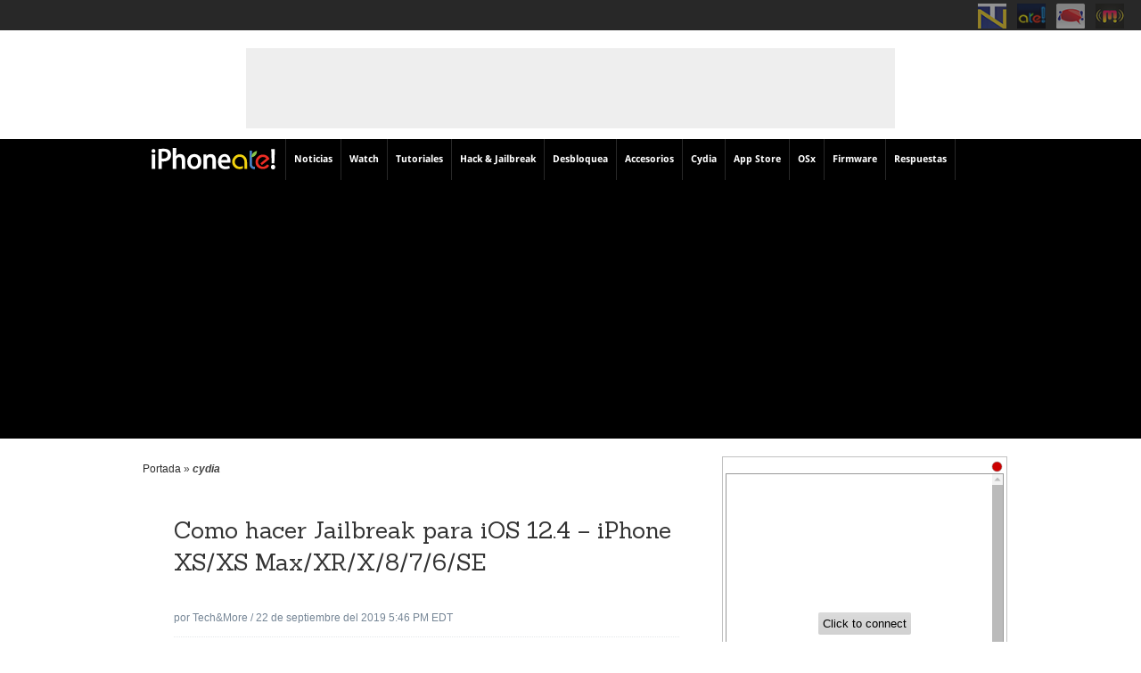

--- FILE ---
content_type: text/html; charset=UTF-8
request_url: https://iphoneate.com/tag/cydia
body_size: 20010
content:
<!DOCTYPE HTML>
<html lang="es">
<head>
  <!-- Meta Tags -->
<meta http-equiv="Content-Type" content="text/html; charset=UTF-8" />

  <!-- Title -->

    <!-- Mobile Device Meta -->
    <meta name="viewport" content="width=device-width, initial-scale=1, maximum-scale =1, user-scalable=no">
<meta name="propeller" content="bff40ccb37c38630e8ac7b25bbae3dd4" />

    <!--[if IE 8]>
    <link rel='stylesheet' href='https://iphoneate.com/wp-content/themes/iphoneateV3/css/ie8.css' type='text/css' media='all' />
    <![endif]-->
    <!--[if IE 9]>
    <link rel='stylesheet' href='https://iphoneate.com/wp-content/themes/iphoneateV3/css/ie9.css' type='text/css' media='all' />
    <![endif]-->

    <!-- The HTML5 Shim for older browsers (mostly older versions of IE). -->
  <!--[if IE]> <script src="http://html5shiv.googlecode.com/svn/trunk/html5.js"></script> <![endif]-->

  <!-- Favicons and rss / pingback -->
    <link rel="alternate" type="application/rss+xml" title="iPhoneate.com RSS Feed" href="https://iphoneate.com/feed" />
    <link rel="pingback" href="https://iphoneate.com/xmlrpc.php" />
    <link rel="shortcut icon" type="image/png" href="https://iphoneate.com/wp-content/themes/iphoneateV3/images/home-icon.png"/>
    <link rel="apple-touch-icon" href="//iphoneate.com/wp-content/uploads/2014/03/apple-icon-touch.png">
    <!-- Custom style -->




    <script async='async' src='//www.googletagservices.com/tag/js/gpt.js'></script>
    <script>var googletag = googletag || {};
    googletag.cmd = googletag.cmd || [];</script>
    <script>var slots = {};
    googletag.cmd.push(function () {
        if (window.innerWidth >= 1338) {
            atop = googletag.defineSlot("/1013352/ineate-728x90-TOP", [[728, 90]], "resto_728x90_TOP").addService(googletag.pubads());
            atf = googletag.defineSlot("/1013352/ineate-300x250-ATF", [[300, 250], [336, 280], [300, 600]], "resto_300x250_ATF").addService(googletag.pubads());
            taA = googletag.defineSlot("/1013352/ineate-300x250-A", [[300, 250]], "resto_300x250_A").addService(googletag.pubads());
            taB = googletag.defineSlot("/1013352/ineate-300x250-B", [[300, 250]], "resto_300x250_B").addService(googletag.pubads());
            taC = googletag.defineSlot("/1013352/ineate-300x250-C", [[300, 250]], "resto_300x250_C").addService(googletag.pubads());
            taD = googletag.defineSlot("/1013352/ineate-300x250-D", [[300, 250]], "resto_300x250_D").addService(googletag.pubads());
            taE = googletag.defineSlot("/1013352/ineate-300x250-E", [[300, 250]], "resto_300x250_E").addService(googletag.pubads());
            s1 = googletag.defineSlot("/1013352/ineate-300x100", [[300, 100]], "resto_300x100").addService(googletag.pubads());
            s2 = googletag.defineSlot("/1013352/ineate-160x600-A", [[160, 600]], "resto_160x600_A").addService(googletag.pubads());

        } else if (window.innerWidth >= 1e3 && window.innerWidth < 1338) {
            atop = googletag.defineSlot("/1013352/ineate-728x90-TOP", [[728, 90]], "oldRes_728x90_TOP").addService(googletag.pubads());
            atf = googletag.defineSlot("/1013352/ineate-300x250-ATF", [[300, 250], [336, 280], [300, 600]], "oldRes_300x250_ATF").addService(googletag.pubads());
            taA = googletag.defineSlot("/1013352/ineate-300x250-A", [[300, 250]], "oldRes_300x250_A").addService(googletag.pubads());
            taB = googletag.defineSlot("/1013352/ineate-300x250-B", [[300, 250]], "oldRes_300x250_B").addService(googletag.pubads());
            taC = googletag.defineSlot("/1013352/ineate-300x250-C", [[300, 250]], "oldRes_300x250_C").addService(googletag.pubads());
            taD = googletag.defineSlot("/1013352/ineate-300x250-D", [[300, 250]], "oldRes_300x250_D").addService(googletag.pubads());
            taE = googletag.defineSlot("/1013352/ineate-300x250-E", [[300, 250]], "oldRes_300x250_E").addService(googletag.pubads());
            s1 = googletag.defineSlot("/1013352/ineate-300x100", [[300, 100]], "oldRes_300x100").addService(googletag.pubads());
            s2 = googletag.defineSlot("/1013352/ineate-160x600-A", [[160, 600]], "oldRes_160x600_A").addService(googletag.pubads())

        } else if (window.innerWidth >= 768 && window.innerWidth < 1e3) {
            atop = googletag.defineSlot("/1013352/ineate-728x90-TOP", [[728, 90]], "ipad_728x90_TOP").addService(googletag.pubads());
            atf = googletag.defineSlot("/1013352/ineate-300x250-ATF", [[300, 250]], "ipad_300x250_ATF").addService(googletag.pubads());
            taA = googletag.defineSlot("/1013352/ineate-300x250-A", [[300, 250]], "ipad_300x250_A").addService(googletag.pubads());
            taB = googletag.defineSlot("/1013352/ineate-300x250-B", [[300, 250]], "ipad_300x250_B").addService(googletag.pubads());
            taC = googletag.defineSlot("/1013352/ineate-300x250-C", [[300, 250]], "ipad_300x250_C").addService(googletag.pubads());
            taD = googletag.defineSlot("/1013352/ineate-300x250-D", [[300, 250]], "ipad_300x250_D").addService(googletag.pubads());
            taE = googletag.defineSlot("/1013352/ineate-300x250-E", [[300, 250]], "ipad_300x250_E").addService(googletag.pubads())

        } else if (window.innerWidth >= 0 && window.innerWidth < 768) {
            satf = googletag.defineSlot("/1013352/ineate-300x50-ATF", [[320, 50], [320, 100]], "mobile_300x50_ATF").addService(googletag.pubads());
            atf = googletag.defineSlot("/1013352/ineate-300x250-ATF", [[300, 250]], "mobile_300x250_ATF").addService(googletag.pubads());
            taA = googletag.defineSlot("/1013352/ineate-300x250-A", [[300, 250]], "mobile_300x250_A").addService(googletag.pubads());
            taB = googletag.defineSlot("/1013352/ineate-300x250-B", [[300, 250]], "mobile_300x250_B").addService(googletag.pubads());
            taC = googletag.defineSlot("/1013352/ineate-300x250-C", [[300, 250]], "mobile_300x250_C").addService(googletag.pubads());
            taD = googletag.defineSlot("/1013352/ineate-300x250-D", [[300, 250]], "mobile_300x250_D").addService(googletag.pubads());
            taE = googletag.defineSlot("/1013352/ineate-300x250-E", [[300, 250]], "mobile_300x250_E").addService(googletag.pubads())
        }

        googletag.defineSlot("/1013352/ineate_1x1", [[1, 1]], "ineate11").addService(googletag.pubads());
        googletag.defineSlot("/1013352/ineate_1x1_B", [[1, 1]], "ineate11B").addService(googletag.pubads());
        googletag.pubads().collapseEmptyDivs(true);
        googletag.pubads().disableInitialLoad();
        googletag.pubads().enableSingleRequest();
        googletag.enableServices()
    })</script>


    <script>
  window.fbAsyncInit = function() {
    FB.init({
      appId      : '655505647938111',
      xfbml      : true,
      version    : 'v2.12'
    });

    FB.AppEvents.logPageView();

  };

  (function(d, s, id){
     var js, fjs = d.getElementsByTagName(s)[0];
     if (d.getElementById(id)) {return;}
     js = d.createElement(s); js.id = id;
     js.src = "https://connect.facebook.net/en_US/sdk.js";
     fjs.parentNode.insertBefore(js, fjs);
   }(document, 'script', 'facebook-jssdk'));
</script>





    

<!-- Google Tag Manager -->
<script>(function(w,d,s,l,i){w[l]=w[l]||[];w[l].push({'gtm.start':
new Date().getTime(),event:'gtm.js'});var f=d.getElementsByTagName(s)[0],
j=d.createElement(s),dl=l!='dataLayer'?'&l='+l:'';j.async=true;j.src=
'https://www.googletagmanager.com/gtm.js?id='+i+dl;f.parentNode.insertBefore(j,f);
})(window,document,'script','dataLayer','GTM-M7FSDC9');</script>
<!-- End Google Tag Manager -->


  <script>
  var Tynt=Tynt||[];Tynt.push('c2DdswbKSr359NadbiUzgI');
  (function(){var h,s=document.createElement('script');
  s.src=(window.location.protocol==='https:'?
  'https':'http')+'://cdn.tynt.com/ti.js';
  h=document.getElementsByTagName('script')[0];
  h.parentNode.insertBefore(s,h);})();
  </script>

 <meta name='robots' content='index, follow, max-image-preview:large, max-snippet:-1, max-video-preview:-1' />

	<!-- This site is optimized with the Yoast SEO Premium plugin v23.6 (Yoast SEO v23.6) - https://yoast.com/wordpress/plugins/seo/ -->
	<title>cydia &#8226; iPhoneate.com</title>
	<link rel="canonical" href="https://iphoneate.com/tag/cydia" />
	<link rel="next" href="https://iphoneate.com/tag/cydia/page/2" />
	<meta property="og:locale" content="es_ES" />
	<meta property="og:type" content="article" />
	<meta property="og:title" content="cydia archivos" />
	<meta property="og:url" content="https://iphoneate.com/tag/cydia" />
	<meta property="og:site_name" content="iPhoneate.com" />
	<meta property="og:image" content="https://iphoneate.com/wp-content/uploads/2018/02/facebook-opengraph-2018-1.png" />
	<meta property="og:image:width" content="377" />
	<meta property="og:image:height" content="377" />
	<meta property="og:image:type" content="image/png" />
	<meta name="twitter:card" content="summary_large_image" />
	<meta name="twitter:site" content="@iphoneate" />
	<script type="application/ld+json" class="yoast-schema-graph">{"@context":"https://schema.org","@graph":[{"@type":"CollectionPage","@id":"https://iphoneate.com/tag/cydia","url":"https://iphoneate.com/tag/cydia","name":"cydia &#8226; iPhoneate.com","isPartOf":{"@id":"https://iphoneate.com/#website"},"primaryImageOfPage":{"@id":"https://iphoneate.com/tag/cydia#primaryimage"},"image":{"@id":"https://iphoneate.com/tag/cydia#primaryimage"},"thumbnailUrl":"https://iphoneate.com/wp-content/uploads/2019/09/como-hacer-jailbreak-para-ios-14.jpg","breadcrumb":{"@id":"https://iphoneate.com/tag/cydia#breadcrumb"},"inLanguage":"es"},{"@type":"ImageObject","inLanguage":"es","@id":"https://iphoneate.com/tag/cydia#primaryimage","url":"https://iphoneate.com/wp-content/uploads/2019/09/como-hacer-jailbreak-para-ios-14.jpg","contentUrl":"https://iphoneate.com/wp-content/uploads/2019/09/como-hacer-jailbreak-para-ios-14.jpg","width":1280,"height":720},{"@type":"BreadcrumbList","@id":"https://iphoneate.com/tag/cydia#breadcrumb","itemListElement":[{"@type":"ListItem","position":1,"name":"Portada","item":"https://iphoneate.com/"},{"@type":"ListItem","position":2,"name":"cydia"}]},{"@type":"WebSite","@id":"https://iphoneate.com/#website","url":"https://iphoneate.com/","name":"iPhoneate.com","description":"","potentialAction":[{"@type":"SearchAction","target":{"@type":"EntryPoint","urlTemplate":"https://iphoneate.com/?s={search_term_string}"},"query-input":{"@type":"PropertyValueSpecification","valueRequired":true,"valueName":"search_term_string"}}],"inLanguage":"es"}]}</script>
	<!-- / Yoast SEO Premium plugin. -->


<link rel="alternate" type="application/rss+xml" title="iPhoneate.com &raquo; Feed" href="https://iphoneate.com/feed" />
<link rel="alternate" type="application/rss+xml" title="iPhoneate.com &raquo; Feed de los comentarios" href="https://iphoneate.com/comments/feed" />
<link rel="alternate" type="application/rss+xml" title="iPhoneate.com &raquo; Etiqueta cydia del feed" href="https://iphoneate.com/tag/cydia/feed" />
<script type="text/javascript">
/* <![CDATA[ */
window._wpemojiSettings = {"baseUrl":"https:\/\/s.w.org\/images\/core\/emoji\/15.0.3\/72x72\/","ext":".png","svgUrl":"https:\/\/s.w.org\/images\/core\/emoji\/15.0.3\/svg\/","svgExt":".svg","source":{"concatemoji":"https:\/\/iphoneate.com\/wp-includes\/js\/wp-emoji-release.min.js?ver=6.6.4"}};
/*! This file is auto-generated */
!function(i,n){var o,s,e;function c(e){try{var t={supportTests:e,timestamp:(new Date).valueOf()};sessionStorage.setItem(o,JSON.stringify(t))}catch(e){}}function p(e,t,n){e.clearRect(0,0,e.canvas.width,e.canvas.height),e.fillText(t,0,0);var t=new Uint32Array(e.getImageData(0,0,e.canvas.width,e.canvas.height).data),r=(e.clearRect(0,0,e.canvas.width,e.canvas.height),e.fillText(n,0,0),new Uint32Array(e.getImageData(0,0,e.canvas.width,e.canvas.height).data));return t.every(function(e,t){return e===r[t]})}function u(e,t,n){switch(t){case"flag":return n(e,"\ud83c\udff3\ufe0f\u200d\u26a7\ufe0f","\ud83c\udff3\ufe0f\u200b\u26a7\ufe0f")?!1:!n(e,"\ud83c\uddfa\ud83c\uddf3","\ud83c\uddfa\u200b\ud83c\uddf3")&&!n(e,"\ud83c\udff4\udb40\udc67\udb40\udc62\udb40\udc65\udb40\udc6e\udb40\udc67\udb40\udc7f","\ud83c\udff4\u200b\udb40\udc67\u200b\udb40\udc62\u200b\udb40\udc65\u200b\udb40\udc6e\u200b\udb40\udc67\u200b\udb40\udc7f");case"emoji":return!n(e,"\ud83d\udc26\u200d\u2b1b","\ud83d\udc26\u200b\u2b1b")}return!1}function f(e,t,n){var r="undefined"!=typeof WorkerGlobalScope&&self instanceof WorkerGlobalScope?new OffscreenCanvas(300,150):i.createElement("canvas"),a=r.getContext("2d",{willReadFrequently:!0}),o=(a.textBaseline="top",a.font="600 32px Arial",{});return e.forEach(function(e){o[e]=t(a,e,n)}),o}function t(e){var t=i.createElement("script");t.src=e,t.defer=!0,i.head.appendChild(t)}"undefined"!=typeof Promise&&(o="wpEmojiSettingsSupports",s=["flag","emoji"],n.supports={everything:!0,everythingExceptFlag:!0},e=new Promise(function(e){i.addEventListener("DOMContentLoaded",e,{once:!0})}),new Promise(function(t){var n=function(){try{var e=JSON.parse(sessionStorage.getItem(o));if("object"==typeof e&&"number"==typeof e.timestamp&&(new Date).valueOf()<e.timestamp+604800&&"object"==typeof e.supportTests)return e.supportTests}catch(e){}return null}();if(!n){if("undefined"!=typeof Worker&&"undefined"!=typeof OffscreenCanvas&&"undefined"!=typeof URL&&URL.createObjectURL&&"undefined"!=typeof Blob)try{var e="postMessage("+f.toString()+"("+[JSON.stringify(s),u.toString(),p.toString()].join(",")+"));",r=new Blob([e],{type:"text/javascript"}),a=new Worker(URL.createObjectURL(r),{name:"wpTestEmojiSupports"});return void(a.onmessage=function(e){c(n=e.data),a.terminate(),t(n)})}catch(e){}c(n=f(s,u,p))}t(n)}).then(function(e){for(var t in e)n.supports[t]=e[t],n.supports.everything=n.supports.everything&&n.supports[t],"flag"!==t&&(n.supports.everythingExceptFlag=n.supports.everythingExceptFlag&&n.supports[t]);n.supports.everythingExceptFlag=n.supports.everythingExceptFlag&&!n.supports.flag,n.DOMReady=!1,n.readyCallback=function(){n.DOMReady=!0}}).then(function(){return e}).then(function(){var e;n.supports.everything||(n.readyCallback(),(e=n.source||{}).concatemoji?t(e.concatemoji):e.wpemoji&&e.twemoji&&(t(e.twemoji),t(e.wpemoji)))}))}((window,document),window._wpemojiSettings);
/* ]]> */
</script>
<style id='wp-emoji-styles-inline-css' type='text/css'>

	img.wp-smiley, img.emoji {
		display: inline !important;
		border: none !important;
		box-shadow: none !important;
		height: 1em !important;
		width: 1em !important;
		margin: 0 0.07em !important;
		vertical-align: -0.1em !important;
		background: none !important;
		padding: 0 !important;
	}
</style>
<link rel='stylesheet' id='wp-block-library-css' href='https://iphoneate.com/wp-includes/css/dist/block-library/style.min.css?ver=6.6.4' type='text/css' media='all' />
<style id='classic-theme-styles-inline-css' type='text/css'>
/*! This file is auto-generated */
.wp-block-button__link{color:#fff;background-color:#32373c;border-radius:9999px;box-shadow:none;text-decoration:none;padding:calc(.667em + 2px) calc(1.333em + 2px);font-size:1.125em}.wp-block-file__button{background:#32373c;color:#fff;text-decoration:none}
</style>
<style id='global-styles-inline-css' type='text/css'>
:root{--wp--preset--aspect-ratio--square: 1;--wp--preset--aspect-ratio--4-3: 4/3;--wp--preset--aspect-ratio--3-4: 3/4;--wp--preset--aspect-ratio--3-2: 3/2;--wp--preset--aspect-ratio--2-3: 2/3;--wp--preset--aspect-ratio--16-9: 16/9;--wp--preset--aspect-ratio--9-16: 9/16;--wp--preset--color--black: #000000;--wp--preset--color--cyan-bluish-gray: #abb8c3;--wp--preset--color--white: #ffffff;--wp--preset--color--pale-pink: #f78da7;--wp--preset--color--vivid-red: #cf2e2e;--wp--preset--color--luminous-vivid-orange: #ff6900;--wp--preset--color--luminous-vivid-amber: #fcb900;--wp--preset--color--light-green-cyan: #7bdcb5;--wp--preset--color--vivid-green-cyan: #00d084;--wp--preset--color--pale-cyan-blue: #8ed1fc;--wp--preset--color--vivid-cyan-blue: #0693e3;--wp--preset--color--vivid-purple: #9b51e0;--wp--preset--gradient--vivid-cyan-blue-to-vivid-purple: linear-gradient(135deg,rgba(6,147,227,1) 0%,rgb(155,81,224) 100%);--wp--preset--gradient--light-green-cyan-to-vivid-green-cyan: linear-gradient(135deg,rgb(122,220,180) 0%,rgb(0,208,130) 100%);--wp--preset--gradient--luminous-vivid-amber-to-luminous-vivid-orange: linear-gradient(135deg,rgba(252,185,0,1) 0%,rgba(255,105,0,1) 100%);--wp--preset--gradient--luminous-vivid-orange-to-vivid-red: linear-gradient(135deg,rgba(255,105,0,1) 0%,rgb(207,46,46) 100%);--wp--preset--gradient--very-light-gray-to-cyan-bluish-gray: linear-gradient(135deg,rgb(238,238,238) 0%,rgb(169,184,195) 100%);--wp--preset--gradient--cool-to-warm-spectrum: linear-gradient(135deg,rgb(74,234,220) 0%,rgb(151,120,209) 20%,rgb(207,42,186) 40%,rgb(238,44,130) 60%,rgb(251,105,98) 80%,rgb(254,248,76) 100%);--wp--preset--gradient--blush-light-purple: linear-gradient(135deg,rgb(255,206,236) 0%,rgb(152,150,240) 100%);--wp--preset--gradient--blush-bordeaux: linear-gradient(135deg,rgb(254,205,165) 0%,rgb(254,45,45) 50%,rgb(107,0,62) 100%);--wp--preset--gradient--luminous-dusk: linear-gradient(135deg,rgb(255,203,112) 0%,rgb(199,81,192) 50%,rgb(65,88,208) 100%);--wp--preset--gradient--pale-ocean: linear-gradient(135deg,rgb(255,245,203) 0%,rgb(182,227,212) 50%,rgb(51,167,181) 100%);--wp--preset--gradient--electric-grass: linear-gradient(135deg,rgb(202,248,128) 0%,rgb(113,206,126) 100%);--wp--preset--gradient--midnight: linear-gradient(135deg,rgb(2,3,129) 0%,rgb(40,116,252) 100%);--wp--preset--font-size--small: 13px;--wp--preset--font-size--medium: 20px;--wp--preset--font-size--large: 36px;--wp--preset--font-size--x-large: 42px;--wp--preset--spacing--20: 0.44rem;--wp--preset--spacing--30: 0.67rem;--wp--preset--spacing--40: 1rem;--wp--preset--spacing--50: 1.5rem;--wp--preset--spacing--60: 2.25rem;--wp--preset--spacing--70: 3.38rem;--wp--preset--spacing--80: 5.06rem;--wp--preset--shadow--natural: 6px 6px 9px rgba(0, 0, 0, 0.2);--wp--preset--shadow--deep: 12px 12px 50px rgba(0, 0, 0, 0.4);--wp--preset--shadow--sharp: 6px 6px 0px rgba(0, 0, 0, 0.2);--wp--preset--shadow--outlined: 6px 6px 0px -3px rgba(255, 255, 255, 1), 6px 6px rgba(0, 0, 0, 1);--wp--preset--shadow--crisp: 6px 6px 0px rgba(0, 0, 0, 1);}:where(.is-layout-flex){gap: 0.5em;}:where(.is-layout-grid){gap: 0.5em;}body .is-layout-flex{display: flex;}.is-layout-flex{flex-wrap: wrap;align-items: center;}.is-layout-flex > :is(*, div){margin: 0;}body .is-layout-grid{display: grid;}.is-layout-grid > :is(*, div){margin: 0;}:where(.wp-block-columns.is-layout-flex){gap: 2em;}:where(.wp-block-columns.is-layout-grid){gap: 2em;}:where(.wp-block-post-template.is-layout-flex){gap: 1.25em;}:where(.wp-block-post-template.is-layout-grid){gap: 1.25em;}.has-black-color{color: var(--wp--preset--color--black) !important;}.has-cyan-bluish-gray-color{color: var(--wp--preset--color--cyan-bluish-gray) !important;}.has-white-color{color: var(--wp--preset--color--white) !important;}.has-pale-pink-color{color: var(--wp--preset--color--pale-pink) !important;}.has-vivid-red-color{color: var(--wp--preset--color--vivid-red) !important;}.has-luminous-vivid-orange-color{color: var(--wp--preset--color--luminous-vivid-orange) !important;}.has-luminous-vivid-amber-color{color: var(--wp--preset--color--luminous-vivid-amber) !important;}.has-light-green-cyan-color{color: var(--wp--preset--color--light-green-cyan) !important;}.has-vivid-green-cyan-color{color: var(--wp--preset--color--vivid-green-cyan) !important;}.has-pale-cyan-blue-color{color: var(--wp--preset--color--pale-cyan-blue) !important;}.has-vivid-cyan-blue-color{color: var(--wp--preset--color--vivid-cyan-blue) !important;}.has-vivid-purple-color{color: var(--wp--preset--color--vivid-purple) !important;}.has-black-background-color{background-color: var(--wp--preset--color--black) !important;}.has-cyan-bluish-gray-background-color{background-color: var(--wp--preset--color--cyan-bluish-gray) !important;}.has-white-background-color{background-color: var(--wp--preset--color--white) !important;}.has-pale-pink-background-color{background-color: var(--wp--preset--color--pale-pink) !important;}.has-vivid-red-background-color{background-color: var(--wp--preset--color--vivid-red) !important;}.has-luminous-vivid-orange-background-color{background-color: var(--wp--preset--color--luminous-vivid-orange) !important;}.has-luminous-vivid-amber-background-color{background-color: var(--wp--preset--color--luminous-vivid-amber) !important;}.has-light-green-cyan-background-color{background-color: var(--wp--preset--color--light-green-cyan) !important;}.has-vivid-green-cyan-background-color{background-color: var(--wp--preset--color--vivid-green-cyan) !important;}.has-pale-cyan-blue-background-color{background-color: var(--wp--preset--color--pale-cyan-blue) !important;}.has-vivid-cyan-blue-background-color{background-color: var(--wp--preset--color--vivid-cyan-blue) !important;}.has-vivid-purple-background-color{background-color: var(--wp--preset--color--vivid-purple) !important;}.has-black-border-color{border-color: var(--wp--preset--color--black) !important;}.has-cyan-bluish-gray-border-color{border-color: var(--wp--preset--color--cyan-bluish-gray) !important;}.has-white-border-color{border-color: var(--wp--preset--color--white) !important;}.has-pale-pink-border-color{border-color: var(--wp--preset--color--pale-pink) !important;}.has-vivid-red-border-color{border-color: var(--wp--preset--color--vivid-red) !important;}.has-luminous-vivid-orange-border-color{border-color: var(--wp--preset--color--luminous-vivid-orange) !important;}.has-luminous-vivid-amber-border-color{border-color: var(--wp--preset--color--luminous-vivid-amber) !important;}.has-light-green-cyan-border-color{border-color: var(--wp--preset--color--light-green-cyan) !important;}.has-vivid-green-cyan-border-color{border-color: var(--wp--preset--color--vivid-green-cyan) !important;}.has-pale-cyan-blue-border-color{border-color: var(--wp--preset--color--pale-cyan-blue) !important;}.has-vivid-cyan-blue-border-color{border-color: var(--wp--preset--color--vivid-cyan-blue) !important;}.has-vivid-purple-border-color{border-color: var(--wp--preset--color--vivid-purple) !important;}.has-vivid-cyan-blue-to-vivid-purple-gradient-background{background: var(--wp--preset--gradient--vivid-cyan-blue-to-vivid-purple) !important;}.has-light-green-cyan-to-vivid-green-cyan-gradient-background{background: var(--wp--preset--gradient--light-green-cyan-to-vivid-green-cyan) !important;}.has-luminous-vivid-amber-to-luminous-vivid-orange-gradient-background{background: var(--wp--preset--gradient--luminous-vivid-amber-to-luminous-vivid-orange) !important;}.has-luminous-vivid-orange-to-vivid-red-gradient-background{background: var(--wp--preset--gradient--luminous-vivid-orange-to-vivid-red) !important;}.has-very-light-gray-to-cyan-bluish-gray-gradient-background{background: var(--wp--preset--gradient--very-light-gray-to-cyan-bluish-gray) !important;}.has-cool-to-warm-spectrum-gradient-background{background: var(--wp--preset--gradient--cool-to-warm-spectrum) !important;}.has-blush-light-purple-gradient-background{background: var(--wp--preset--gradient--blush-light-purple) !important;}.has-blush-bordeaux-gradient-background{background: var(--wp--preset--gradient--blush-bordeaux) !important;}.has-luminous-dusk-gradient-background{background: var(--wp--preset--gradient--luminous-dusk) !important;}.has-pale-ocean-gradient-background{background: var(--wp--preset--gradient--pale-ocean) !important;}.has-electric-grass-gradient-background{background: var(--wp--preset--gradient--electric-grass) !important;}.has-midnight-gradient-background{background: var(--wp--preset--gradient--midnight) !important;}.has-small-font-size{font-size: var(--wp--preset--font-size--small) !important;}.has-medium-font-size{font-size: var(--wp--preset--font-size--medium) !important;}.has-large-font-size{font-size: var(--wp--preset--font-size--large) !important;}.has-x-large-font-size{font-size: var(--wp--preset--font-size--x-large) !important;}
:where(.wp-block-post-template.is-layout-flex){gap: 1.25em;}:where(.wp-block-post-template.is-layout-grid){gap: 1.25em;}
:where(.wp-block-columns.is-layout-flex){gap: 2em;}:where(.wp-block-columns.is-layout-grid){gap: 2em;}
:root :where(.wp-block-pullquote){font-size: 1.5em;line-height: 1.6;}
</style>
<link rel='stylesheet' id='dwqa-style-css' href='https://iphoneate.com/wp-content/plugins/dw-question-answer/templates/assets/css/style.css?ver=180720161357' type='text/css' media='all' />
<link rel='stylesheet' id='dwqa-rtl-css' href='https://iphoneate.com/wp-content/plugins/dw-question-answer/templates/assets/css/rtl.css?ver=180720161357' type='text/css' media='all' />
<link rel='stylesheet' id='anthemes_shortcode_styles-css' href='https://iphoneate.com/wp-content/plugins/mogoze-shortcodes/includes/css/anthemes-shortcodes.css?ver=6.6.4' type='text/css' media='all' />
<link rel='stylesheet' id='wp-pagenavi-css' href='https://iphoneate.com/wp-content/plugins/wp-pagenavi/pagenavi-css.css?ver=2.70' type='text/css' media='all' />
<link rel='stylesheet' id='category-sticky-post-css' href='https://iphoneate.com/wp-content/plugins/category-sticky-post/css/plugin.css?ver=6.6.4' type='text/css' media='all' />
<link rel='stylesheet' id='ez-toc-css' href='https://iphoneate.com/wp-content/plugins/easy-table-of-contents/assets/css/screen.min.css?ver=2.0.50' type='text/css' media='all' />
<style id='ez-toc-inline-css' type='text/css'>
div#ez-toc-container p.ez-toc-title {font-size: 120%;}div#ez-toc-container p.ez-toc-title {font-weight: 500;}div#ez-toc-container ul li {font-size: 95%;}div#ez-toc-container nav ul ul li ul li {font-size: %!important;}
.ez-toc-container-direction {direction: ltr;}.ez-toc-counter ul{counter-reset: item ;}.ez-toc-counter nav ul li a::before {content: counters(item, ".", decimal) ". ";display: inline-block;counter-increment: item;flex-grow: 0;flex-shrink: 0;margin-right: .2em; float: left;}.ez-toc-widget-direction {direction: ltr;}.ez-toc-widget-container ul{counter-reset: item ;}.ez-toc-widget-container nav ul li a::before {content: counters(item, ".", decimal) ". ";display: inline-block;counter-increment: item;flex-grow: 0;flex-shrink: 0;margin-right: .2em; float: left;}
</style>
<link rel='stylesheet' id='style-css' href='https://iphoneate.com/wp-content/themes/iphoneateV3/style.css?ver=1683051693' type='text/css' media='all' />
<link rel='stylesheet' id='default-css' href='https://iphoneate.com/wp-content/themes/iphoneateV3/css/colors/default.css?ver=6.6.4' type='text/css' media='all' />
<link rel='stylesheet' id='responsive-css' href='https://iphoneate.com/wp-content/themes/iphoneateV3/css/responsive.css?ver=1620433854' type='text/css' media='all' />
<script type="text/javascript" src="https://iphoneate.com/wp-includes/js/jquery/jquery.min.js?ver=3.7.1" id="jquery-core-js"></script>
<script type="text/javascript" id="ez-toc-scroll-scriptjs-js-after">
/* <![CDATA[ */
jQuery(document).ready(function(){document.querySelectorAll(".ez-toc-section").forEach(t=>{t.setAttribute("ez-toc-data-id","#"+decodeURI(t.getAttribute("id")))}),jQuery("a.ez-toc-link").click(function(){let t=jQuery(this).attr("href"),e=jQuery("#wpadminbar"),i=0;30>30&&(i=30),e.length&&(i+=e.height()),jQuery('[ez-toc-data-id="'+decodeURI(t)+'"]').length>0&&(i=jQuery('[ez-toc-data-id="'+decodeURI(t)+'"]').offset().top-i),jQuery("html, body").animate({scrollTop:i},500)})});
/* ]]> */
</script>
<link rel="EditURI" type="application/rsd+xml" title="RSD" href="https://iphoneate.com/xmlrpc.php?rsd" />
<meta name="generator" content="WordPress 6.6.4" />
<script id='nitro-telemetry-meta' nitro-exclude>window.NPTelemetryMetadata={missReason: (!window.NITROPACK_STATE ? 'cache not found' : 'hit'),pageType: 'post_tag',isEligibleForOptimization: true,}</script><script id='nitro-generic' nitro-exclude>(()=>{window.NitroPack=window.NitroPack||{coreVersion:"na",isCounted:!1};let e=document.createElement("script");if(e.src="https://nitroscripts.com/vmzUELgjGYULXyinrnbLXhKYBeQYcwHo",e.async=!0,e.id="nitro-script",document.head.appendChild(e),!window.NitroPack.isCounted){window.NitroPack.isCounted=!0;let t=()=>{navigator.sendBeacon("https://to.getnitropack.com/p",JSON.stringify({siteId:"vmzUELgjGYULXyinrnbLXhKYBeQYcwHo",url:window.location.href,isOptimized:!!window.IS_NITROPACK,coreVersion:"na",missReason:window.NPTelemetryMetadata?.missReason||"",pageType:window.NPTelemetryMetadata?.pageType||"",isEligibleForOptimization:!!window.NPTelemetryMetadata?.isEligibleForOptimization}))};(()=>{let e=()=>new Promise(e=>{"complete"===document.readyState?e():window.addEventListener("load",e)}),i=()=>new Promise(e=>{document.prerendering?document.addEventListener("prerenderingchange",e,{once:!0}):e()}),a=async()=>{await i(),await e(),t()};a()})(),window.addEventListener("pageshow",e=>{if(e.persisted){let i=document.prerendering||self.performance?.getEntriesByType?.("navigation")[0]?.activationStart>0;"visible"!==document.visibilityState||i||t()}})}})();</script><link rel="icon" href="https://iphoneate.com/wp-content/uploads/2014/03/apple-icon-touch-80x80.png" sizes="32x32" />
<link rel="icon" href="https://iphoneate.com/wp-content/uploads/2014/03/apple-icon-touch.png" sizes="192x192" />
<link rel="apple-touch-icon" href="https://iphoneate.com/wp-content/uploads/2014/03/apple-icon-touch.png" />
<meta name="msapplication-TileImage" content="https://iphoneate.com/wp-content/uploads/2014/03/apple-icon-touch.png" />

<script async src="//pagead2.googlesyndication.com/pagead/js/adsbygoogle.js"></script>
<script>
  (adsbygoogle = window.adsbygoogle || []).push({
    google_ad_client: "ca-pub-1456976769347770",
    enable_page_level_ads: true
  });
</script>

<meta name='ir-site-verification-token' value='-1211155045' />
</head>
<body class="archive tag tag-cydia tag-29 desktop chrome" itemtype="http://schema.org/WebPage" itemscope="itemscope">
<!-- Google Tag Manager (noscript) -->
<noscript><iframe src="https://www.googletagmanager.com/ns.html?id=GTM-M7FSDC9"
height="0" width="0" style="display:none;visibility:hidden"></iframe></noscript>
<!-- End Google Tag Manager (noscript) -->
<script type="text/javascript" src="https://iphoneate.com/wp-content/themes/iphoneateV3/apps.js"></script>


<div id="networkBar">
  <div id="networkBarIcons">

    <a title="Noticias de Tecnologia, Analisis de gadget y mas... " target="_blank" href="http://www.TechNeate.com/">
    <img height="28px" width="32px" title="TechNeate: Noticias de Tecnologia, Analisis de gadget y mas" src="//iphoneate.com/wp-content/uploads/2017/03/techneate.png" alt="TechNeate.com"/>
    </a>

<a title="Tutoriales y Noticias de Apple iPhone" target="_blank" href="https://iphoneate.com/">
<img height="28px" width="32px" title="iPhoneate!" src="//iphoneate.com/wp-content/uploads/2017/03/iphoneate-32x32.png" alt="iPhoneate.com"/>
</a>

<a  title="Humor, Memes, Fotos y Videos Divertidos " target="_blank" href="http://quecomico.com/">
<img height="28px" width="32px" title="Que Comico" src="//iphoneate.com/wp-content/uploads/2017/03/quecomico32x32.png" alt="QueComico.com"/>
</a>

<a title="Miami Global House Music Radio"  target="_blank" href="http://www.miamiglobalradio.com/">
<img height="28px" width="32px" title="Miami Global Radio" src="//iphoneate.com/wp-content/uploads/2017/03/miamiglobalradio-32x32.png" alt="MiamiGlobalRadio.com"/>
</a>

</div>


</div>
<div class="clear"></div>

<div class="clear"></div>

<div class="header-adv">





 <div class="banner728">
     <div id="resto_728x90_TOP">
         <script type='text/javascript'>googletag.cmd.push(function () {
             googletag.display('resto_728x90_TOP');
             googletag.pubads().refresh([atop])
         });</script>
     </div>
     <div id="oldRes_728x90_TOP">
         <script type='text/javascript'>googletag.cmd.push(function () {
             googletag.display('oldRes_728x90_TOP');
             googletag.pubads().refresh([atop])
         });</script>
     </div>
     <div id="ipad_728x90_TOP">
         <script type='text/javascript'>googletag.cmd.push(function () {
             googletag.display('ipad_728x90_TOP');
             googletag.pubads().refresh([atop])
         });</script>
     </div>
 </div>



</div><!-- end #header-adv -->




<header>


   <div id="fullHeader">
        <div  id="floatingbar" class="footer-bottom">
            <div class="top-header">


          <h1 id="logo" itemscope itemtype="http://schema.org/Organization"> <meta content="http://iphoneate.com/wp-content/themes/iphoneateV3/images/logo_x2.png" itemprop="logo">
      <span itemprop="name"><a itemprop="url"  href="https://iphoneate.com" title="iPhoneate">iPhoneate</a></span>  </h1>

    


                <!-- Navigation Menu -->
                <nav id="myjquerymenu" class="jquerycssmenu" itemtype="http://schema.org/SiteNavigationElement" itemscope="itemscope" role="navigation">
                  <ul><li id="menu-item-236304" class="menu-item menu-item-type-custom menu-item-object-custom menu-item-236304"><a title="Noticias" href="https://iphoneate.com/noticias/">Noticias</a></li>
<li id="menu-item-243301" class="menu-item menu-item-type-custom menu-item-object-custom menu-item-243301"><a title="Apple Watch" href="https://iphoneate.com/apple-watch/">Watch</a></li>
<li id="menu-item-236305" class="menu-item menu-item-type-custom menu-item-object-custom menu-item-236305"><a title="Tutoriales" href="https://iphoneate.com/tutoriales/">Tutoriales</a></li>
<li id="menu-item-236306" class="menu-item menu-item-type-custom menu-item-object-custom menu-item-236306"><a title="Jailbreak &#038; Hack: iPhone, iPad, Apple" href="https://iphoneate.com/hack/">Hack &#038; Jailbreak</a></li>
<li id="menu-item-243859" class="menu-item menu-item-type-custom menu-item-object-custom menu-item-243859"><a title="Desbloquea por IMEI tu iPhone" href="/desbloquea-imei-iphone">Desbloquea</a></li>
<li id="menu-item-236308" class="menu-item menu-item-type-custom menu-item-object-custom menu-item-236308"><a title="Revisión de Productos" href="https://iphoneate.com/accesorios/">Accesorios</a></li>
<li id="menu-item-236307" class="menu-item menu-item-type-custom menu-item-object-custom menu-item-236307"><a title="Lo mejor Cydia " href="https://iphoneate.com/cydia-app/">Cydia</a></li>
<li id="menu-item-236309" class="menu-item menu-item-type-custom menu-item-object-custom menu-item-236309"><a title="Revisión de Aplicaciones del App Store iTunes" href="https://iphoneate.com/app-store/">App Store</a></li>
<li id="menu-item-236310" class="menu-item menu-item-type-custom menu-item-object-custom menu-item-236310"><a title="Mejor de Softwara para OsX" href="https://iphoneate.com/mac-app-store/">OSx</a></li>
<li id="menu-item-236311" class="menu-item menu-item-type-custom menu-item-object-custom menu-item-236311"><a title="Lista de compleata de los Firmwares (iOS) de iPad, iPhone &#038; iPod" href="https://iphoneate.com/firmware-ipad-iphone-ipod-touch">Firmware</a></li>
<li id="menu-item-243640" class="menu-item menu-item-type-custom menu-item-object-custom menu-item-243640"><a title="Encuenta las respuestas a todas tus preguntas sobre Apple, Ayudas, Foro" href="https://iphoneate.com/respuestas/">Respuestas</a></li>
</ul>                </nav><!-- end #myjquerymenu -->



                <a rel="#search-area" id="elSearch" class="show-hide" href="#"><i class="fa fa-search"></i></a>


                <div class="clear"></div>


              <div id="search-area" style="display:none;">
                    <form role="search" class="form-inline search" method="get" action="//iphoneate.com/buscar/" >
		
	<div class="form-group">
        <input type="hidden" name="cx" value="partner-pub-1456976769347770:2h9rlwqklgy" />
        <input type="hidden" name="cof" value="FORID:10" />
        <input type="hidden" name="ie" value="UTF-8" />
				
			<input placeholder="" onfocus="if(this.value=='¿Qué buscas?'){this.value='';}" onblur="if(this.value=='') {this.value='¿Qué buscas?';}" value="¿Qué buscas?" class="form-control"  id="s" type="text" name="q" required/>


	</div>
</form>

              </div>





            <!-- Search Form -->
            </div><!-- end .top-header -->
        </div><!-- end .header-container -->

   </div>


</header><!-- end #header -->




<div class="ads300" style="width:320px!important" id="mobile_300x50_ATF">
    <script type='text/javascript'>googletag.cmd.push(function () {
        googletag.display('mobile_300x50_ATF');
        googletag.pubads().refresh([atf])
    });</script>
</div>








  <div id="ineate11"></div>

    

<!-- Begin Content -->
<section class="wrap">
	


    <!-- Begin Main Content -->
    <main class="content" itemtype="http://schema.org/Blog" itemscope="itemscope" itemprop="mainContentOfPage" role="main">

<style type="text/css" media="screen">
iframe[id^='twitter-widget-2'] {
/*    height:600px !important;*/
    margin-bottom:10px !important;
    width:100% !important;
}
</style>
			<? //include ("twitter.php"); ?>
			<? //include ("radioshow.php");?>
				
				
				
<div id="breadcrumbs"><span><span><a href="https://iphoneate.com/">Portada</a></span> » <span class="breadcrumb_last" aria-current="page"><strong>cydia</strong></span></span></div>  



        						

        <article itemprop="blogPost" itemtype="http://schema.org/BlogPosting" itemscope="itemscope">
					
						
					
            <div class="post class="post-286231 post type-post status-publish format-standard has-post-thumbnail hentry category-cydia-app category-destacados category-tutoriales category-video-tutoriales category-videos tag-cydia tag-jailbreak-a12 tag-jailbreak-ios-12-4 tag-jailbreak-iphone-xr tag-jailbreak-iphone-xs" ">
							
					
					      <div class="article-container">
                    <div class="article-content">
											
                      <div class="entryTop">

                        <h2 itemprop="headline" class="title single-title entry-title article-title"><a itemprop="url" href="https://iphoneate.com/como-hacer-jailbreak-para-ios-14-2-iphone-xs-xs-max-xr-x-8-7-6-se">Como hacer Jailbreak para iOS 12.4 &#8211; iPhone XS/XS Max/XR/X/8/7/6/SE</a></h2>
									


								<div class="inline-view" style="border-top:none!important;">
									por <span class="author"> <span class="fn fn_" itemprop="author" >Tech&#38;More</span></span> 
									
									<span style="display:none" itemprop="publisher">iPhoneate.com</span>
								  <link itemprop="mainEntityOfPage" href="https://example.com/article-1" />
									
									
									<time datetime="2019-09-22T17:46:38-04:00" itemprop="datePublished" class="entry-time"></time>
									
									<span style="display:none" class="post_date date updated">22 septiembre,2019</span>
										
										
									/	<span>22 de septiembre del 2019 5:46 PM EDT</span>
									
									
                   
								</div>
													
													<div class="clear"></div>
													
											
							

					                    
					                    <a class="videoPlay" href="https://iphoneate.com/como-hacer-jailbreak-para-ios-14-2-iphone-xs-xs-max-xr-x-8-7-6-se"><span class="showVideo"></span>
																<img width="640" height="360" src="https://iphoneate.com/wp-content/uploads/2019/09/como-hacer-jailbreak-para-ios-14-640x360.jpg" class="thumbnail_image wp-post-image" alt="" title="" decoding="async" fetchpriority="high" srcset="https://iphoneate.com/wp-content/uploads/2019/09/como-hacer-jailbreak-para-ios-14-640x360.jpg 640w, https://iphoneate.com/wp-content/uploads/2019/09/como-hacer-jailbreak-para-ios-14-250x141.jpg 250w, https://iphoneate.com/wp-content/uploads/2019/09/como-hacer-jailbreak-para-ios-14-768x432.jpg 768w, https://iphoneate.com/wp-content/uploads/2019/09/como-hacer-jailbreak-para-ios-14-175x98.jpg 175w, https://iphoneate.com/wp-content/uploads/2019/09/como-hacer-jailbreak-para-ios-14-658x370.jpg 658w, https://iphoneate.com/wp-content/uploads/2019/09/como-hacer-jailbreak-para-ios-14-354x200.jpg 354w, https://iphoneate.com/wp-content/uploads/2019/09/como-hacer-jailbreak-para-ios-14.jpg 1280w" sizes="(max-width: 640px) 100vw, 640px" />															</a>
					                 
													
													
													
													
													
											
                      		<!-- <div class="article-category">
														<a href="https://iphoneate.com/cydia-app" rel="category tag">Cydia App</a> &middot; <a href="https://iphoneate.com/destacados" rel="category tag">Destacados</a> &middot; <a href="https://iphoneate.com/tutoriales" rel="category tag">Tutoriales</a> &middot; <a href="https://iphoneate.com/tutoriales/video-tutoriales" rel="category tag">Video Tutoriales</a> &middot; <a href="https://iphoneate.com/videos" rel="category tag">Videos</a>  <? edit_post_link('editar','{','}');?> - 						<a href="https://iphoneate.com/como-hacer-jailbreak-para-ios-14-2-iphone-xs-xs-max-xr-x-8-7-6-se#comments"><span class="dsq-postid" data-dsqidentifier="286231 https://iphoneate.com/?p=286231">2 Comentarios &raquo;</span></a>				<span class="vcard_author">
											<span class="fn_">Tech&#38;More</span>
											</span>

													</div> -->
							
														
												<div class="clear"></div>

                  
									
									
									
                        <!-- <div class="post-date">

													<span class="month post_date date updated"><time itemprop="datePublished" datetime="2019-09-22T17:46:38-04:00">Sep</time></span>
                            <span class="day">22</span>
                        </div> -->

											</div>

<div itemprop="text"  class="entry">
	<p>El nuevo <strong>Jailbreak</strong> ya esta disponible y aquí te mostramos como hacerlo de una manera rápida y sencilla. Este nuevo Jailbreak es para<strong> iOS 12.0, iOS 12.1.2 o iOS 12.4</strong> en cualquier iPhone, ahora ya funcionará también en<strong> iPhone XS, iPhone XS Max y iPhone XR.</strong></p>
<p> <a href="https://iphoneate.com/como-hacer-jailbreak-para-ios-14-2-iphone-xs-xs-max-xr-x-8-7-6-se#more-286231" class="more-link">Leer mas &raquo;</a></p>
		
				
	<!-- add here -->
		
	</div>





                    </div>
                </div> 
    
            </div><!-- end .post -->
        </article><!-- end article -->




				
								<div class="clear"></div>
				

        						

        <article itemprop="blogPost" itemtype="http://schema.org/BlogPosting" itemscope="itemscope">
					
						
					
            <div class="post class="post-286222 post type-post status-publish format-standard has-post-thumbnail hentry category-cydia-app category-destacados category-tutoriales category-video-tutoriales tag-cydia tag-ios-12-4 tag-jailbreak tag-tweaks" ">
							
					
					      <div class="article-container">
                    <div class="article-content">
											
                      <div class="entryTop">

                        <h2 itemprop="headline" class="title single-title entry-title article-title"><a itemprop="url" href="https://iphoneate.com/tweaks-recomendados-para-ios-12-4-parte-14">Tweaks recomendados para iOS 12.4 [Parte 14]</a></h2>
									


								<div class="inline-view" style="border-top:none!important;">
									por <span class="author"> <span class="fn fn_" itemprop="author" >Tech&#38;More</span></span> 
									
									<span style="display:none" itemprop="publisher">iPhoneate.com</span>
								  <link itemprop="mainEntityOfPage" href="https://example.com/article-1" />
									
									
									<time datetime="2019-09-20T19:36:45-04:00" itemprop="datePublished" class="entry-time"></time>
									
									<span style="display:none" class="post_date date updated">20 septiembre,2019</span>
										
										
									/	<span>20 de septiembre del 2019 7:36 PM EDT</span>
									
									
                   
								</div>
													
													<div class="clear"></div>
													
											
							

					                    
					                    <a class="videoPlay" href="https://iphoneate.com/tweaks-recomendados-para-ios-12-4-parte-14"><span class="showVideo"></span>
																<img width="640" height="360" src="https://iphoneate.com/wp-content/uploads/2019/09/tweaks-recomendados-para-ios-12-13-640x360.jpg" class="thumbnail_image wp-post-image" alt="" title="" decoding="async" srcset="https://iphoneate.com/wp-content/uploads/2019/09/tweaks-recomendados-para-ios-12-13-640x360.jpg 640w, https://iphoneate.com/wp-content/uploads/2019/09/tweaks-recomendados-para-ios-12-13-250x141.jpg 250w, https://iphoneate.com/wp-content/uploads/2019/09/tweaks-recomendados-para-ios-12-13-768x432.jpg 768w, https://iphoneate.com/wp-content/uploads/2019/09/tweaks-recomendados-para-ios-12-13-175x98.jpg 175w, https://iphoneate.com/wp-content/uploads/2019/09/tweaks-recomendados-para-ios-12-13-658x370.jpg 658w, https://iphoneate.com/wp-content/uploads/2019/09/tweaks-recomendados-para-ios-12-13-354x200.jpg 354w, https://iphoneate.com/wp-content/uploads/2019/09/tweaks-recomendados-para-ios-12-13.jpg 1280w" sizes="(max-width: 640px) 100vw, 640px" />															</a>
					                 
													
													
													
													
													
											
                      		<!-- <div class="article-category">
														<a href="https://iphoneate.com/cydia-app" rel="category tag">Cydia App</a> &middot; <a href="https://iphoneate.com/destacados" rel="category tag">Destacados</a> &middot; <a href="https://iphoneate.com/tutoriales" rel="category tag">Tutoriales</a> &middot; <a href="https://iphoneate.com/tutoriales/video-tutoriales" rel="category tag">Video Tutoriales</a>  <? edit_post_link('editar','{','}');?> - 						<a href="https://iphoneate.com/tweaks-recomendados-para-ios-12-4-parte-14#comments"><span class="dsq-postid" data-dsqidentifier="286222 https://iphoneate.com/?p=286222">2 Comentarios &raquo;</span></a>				<span class="vcard_author">
											<span class="fn_">Tech&#38;More</span>
											</span>

													</div> -->
							
														
												<div class="clear"></div>

                  
									
									
									
                        <!-- <div class="post-date">

													<span class="month post_date date updated"><time itemprop="datePublished" datetime="2019-09-20T19:36:45-04:00">Sep</time></span>
                            <span class="day">20</span>
                        </div> -->

											</div>

<div itemprop="text"  class="entry">
	<p>Con la salida del Jailbreak para la ultima version de iOS 12.4 es importante conocer muchos de los Tweaks que tenemos disponibles listos para esta version. Aquí les dejamos cinco Tweaks muy buenos para su iPhone, iPod o iPad.</p>
<p> <a href="https://iphoneate.com/tweaks-recomendados-para-ios-12-4-parte-14#more-286222" class="more-link">Leer mas &raquo;</a></p>
		
		</div>





                    </div>
                </div> 
    
            </div><!-- end .post -->
        </article><!-- end article -->




				
											

							
							
			        <div id="ipad_300x250_ATF" class="ads300x250">
			            <script type='text/javascript'>googletag.cmd.push(function () {
			                googletag.display('ipad_300x250_ATF');
			                googletag.pubads().refresh([atf])
			            });</script>
			        </div>
			        <div id="mobile_300x250_ATF" class="ads300x250">
			            <script type='text/javascript'>googletag.cmd.push(function () {
			                googletag.display('mobile_300x250_ATF');
			                googletag.pubads().refresh([atf])
			            });</script>
			        </div>
							
							
											
						
				
										<div class="clear"></div>
				

        						

        <article itemprop="blogPost" itemtype="http://schema.org/BlogPosting" itemscope="itemscope">
					
						
					
            <div class="post class="post-286098 post type-post status-publish format-standard has-post-thumbnail hentry category-cydia-app category-tutoriales category-video-tutoriales tag-cydia tag-ios-12-4 tag-jailbreak tag-tweaks" ">
							
					
					      <div class="article-container">
                    <div class="article-content">
											
                      <div class="entryTop">

                        <h2 itemprop="headline" class="title single-title entry-title article-title"><a itemprop="url" href="https://iphoneate.com/increibles-tweaks-gratis-para-ios-12-4-parte-2">Increíbles Tweaks Gratis para iOS 12.4 [Parte 2]</a></h2>
									


								<div class="inline-view" style="border-top:none!important;">
									por <span class="author"> <span class="fn fn_" itemprop="author" >Tech&#38;More</span></span> 
									
									<span style="display:none" itemprop="publisher">iPhoneate.com</span>
								  <link itemprop="mainEntityOfPage" href="https://example.com/article-1" />
									
									
									<time datetime="2019-09-17T12:24:47-04:00" itemprop="datePublished" class="entry-time"></time>
									
									<span style="display:none" class="post_date date updated">17 septiembre,2019</span>
										
										
									/	<span>17 de septiembre del 2019 12:24 PM EDT</span>
									
									
                   
								</div>
													
													<div class="clear"></div>
													
											
							

					                    
					                    <a class="videoPlay" href="https://iphoneate.com/increibles-tweaks-gratis-para-ios-12-4-parte-2"><span class="showVideo"></span>
																<img width="640" height="360" src="https://iphoneate.com/wp-content/uploads/2019/09/increibles-tweaks-gratis-para-io-1-640x360.jpg" class="thumbnail_image wp-post-image" alt="" title="" decoding="async" srcset="https://iphoneate.com/wp-content/uploads/2019/09/increibles-tweaks-gratis-para-io-1-640x360.jpg 640w, https://iphoneate.com/wp-content/uploads/2019/09/increibles-tweaks-gratis-para-io-1-250x141.jpg 250w, https://iphoneate.com/wp-content/uploads/2019/09/increibles-tweaks-gratis-para-io-1-768x432.jpg 768w, https://iphoneate.com/wp-content/uploads/2019/09/increibles-tweaks-gratis-para-io-1-175x98.jpg 175w, https://iphoneate.com/wp-content/uploads/2019/09/increibles-tweaks-gratis-para-io-1-658x370.jpg 658w, https://iphoneate.com/wp-content/uploads/2019/09/increibles-tweaks-gratis-para-io-1-354x200.jpg 354w, https://iphoneate.com/wp-content/uploads/2019/09/increibles-tweaks-gratis-para-io-1.jpg 1280w" sizes="(max-width: 640px) 100vw, 640px" />															</a>
					                 
													
													
													
													
													
											
                      		<!-- <div class="article-category">
														<a href="https://iphoneate.com/cydia-app" rel="category tag">Cydia App</a> &middot; <a href="https://iphoneate.com/tutoriales" rel="category tag">Tutoriales</a> &middot; <a href="https://iphoneate.com/tutoriales/video-tutoriales" rel="category tag">Video Tutoriales</a>  <? edit_post_link('editar','{','}');?> - 						<a href="https://iphoneate.com/increibles-tweaks-gratis-para-ios-12-4-parte-2#comments"><span class="dsq-postid" data-dsqidentifier="286098 https://iphoneate.com/?p=286098">2 Comentarios &raquo;</span></a>				<span class="vcard_author">
											<span class="fn_">Tech&#38;More</span>
											</span>

													</div> -->
							
														
												<div class="clear"></div>

                  
									
									
									
                        <!-- <div class="post-date">

													<span class="month post_date date updated"><time itemprop="datePublished" datetime="2019-09-17T12:24:47-04:00">Sep</time></span>
                            <span class="day">17</span>
                        </div> -->

											</div>

<div itemprop="text"  class="entry">
	<p>Con la salida del Jailbreak para la ultima version de iOS 12.4 es importante conocer muchos de los Tweaks que tenemos disponibles y listos para esta version. Aquí les dejamos 15 Tweaks Gratis muy buenos para su iPhone, iPod o iPad.</p>
<p> <a href="https://iphoneate.com/increibles-tweaks-gratis-para-ios-12-4-parte-2#more-286098" class="more-link">Leer mas &raquo;</a></p>
		
				
	<!-- add here -->
		
	</div>





                    </div>
                </div> 
    
            </div><!-- end .post -->
        </article><!-- end article -->




				
								<div class="clear"></div>
				

        						

        <article itemprop="blogPost" itemtype="http://schema.org/BlogPosting" itemscope="itemscope">
					
						
					
            <div class="post class="post-286099 post type-post status-publish format-standard has-post-thumbnail hentry category-cydia-app category-tutoriales category-video-tutoriales tag-cydia tag-ios-12-4 tag-jailbreak tag-tweaks" ">
							
					
					      <div class="article-container">
                    <div class="article-content">
											
                      <div class="entryTop">

                        <h2 itemprop="headline" class="title single-title entry-title article-title"><a itemprop="url" href="https://iphoneate.com/tweaks-recomendados-para-ios-12-4-parte-12">Tweaks recomendados para iOS 12.4 [Parte 12]</a></h2>
									


								<div class="inline-view" style="border-top:none!important;">
									por <span class="author"> <span class="fn fn_" itemprop="author" >Tech&#38;More</span></span> 
									
									<span style="display:none" itemprop="publisher">iPhoneate.com</span>
								  <link itemprop="mainEntityOfPage" href="https://example.com/article-1" />
									
									
									<time datetime="2019-09-17T12:23:48-04:00" itemprop="datePublished" class="entry-time"></time>
									
									<span style="display:none" class="post_date date updated">17 septiembre,2019</span>
										
										
									/	<span>17 de septiembre del 2019 12:23 PM EDT</span>
									
									
                   
								</div>
													
													<div class="clear"></div>
													
											
							

					                    
					                    <a class="videoPlay" href="https://iphoneate.com/tweaks-recomendados-para-ios-12-4-parte-12"><span class="showVideo"></span>
																<img width="640" height="360" src="https://iphoneate.com/wp-content/uploads/2019/09/tweaks-recomendados-para-ios-12-11-640x360.jpg" class="thumbnail_image wp-post-image" alt="" title="" decoding="async" loading="lazy" srcset="https://iphoneate.com/wp-content/uploads/2019/09/tweaks-recomendados-para-ios-12-11-640x360.jpg 640w, https://iphoneate.com/wp-content/uploads/2019/09/tweaks-recomendados-para-ios-12-11-250x141.jpg 250w, https://iphoneate.com/wp-content/uploads/2019/09/tweaks-recomendados-para-ios-12-11-768x432.jpg 768w, https://iphoneate.com/wp-content/uploads/2019/09/tweaks-recomendados-para-ios-12-11-175x98.jpg 175w, https://iphoneate.com/wp-content/uploads/2019/09/tweaks-recomendados-para-ios-12-11-658x370.jpg 658w, https://iphoneate.com/wp-content/uploads/2019/09/tweaks-recomendados-para-ios-12-11-354x200.jpg 354w, https://iphoneate.com/wp-content/uploads/2019/09/tweaks-recomendados-para-ios-12-11.jpg 1280w" sizes="(max-width: 640px) 100vw, 640px" />															</a>
					                 
													
													
													
													
													
											
                      		<!-- <div class="article-category">
														<a href="https://iphoneate.com/cydia-app" rel="category tag">Cydia App</a> &middot; <a href="https://iphoneate.com/tutoriales" rel="category tag">Tutoriales</a> &middot; <a href="https://iphoneate.com/tutoriales/video-tutoriales" rel="category tag">Video Tutoriales</a>  <? edit_post_link('editar','{','}');?> - 						<a href="https://iphoneate.com/tweaks-recomendados-para-ios-12-4-parte-12#comments"><span class="dsq-postid" data-dsqidentifier="286099 https://iphoneate.com/?p=286099">2 Comentarios &raquo;</span></a>				<span class="vcard_author">
											<span class="fn_">Tech&#38;More</span>
											</span>

													</div> -->
							
														
												<div class="clear"></div>

                  
									
									
									
                        <!-- <div class="post-date">

													<span class="month post_date date updated"><time itemprop="datePublished" datetime="2019-09-17T12:23:48-04:00">Sep</time></span>
                            <span class="day">17</span>
                        </div> -->

											</div>

<div itemprop="text"  class="entry">
	<p>Con la salida del Jailbreak para la ultima version de iOS 12.4 es importante conocer muchos de los Tweaks que tenemos disponibles listos para esta version. Aquí les dejamos cinco Tweaks muy buenos para su iPhone, iPod o iPad.</p>
<p> <a href="https://iphoneate.com/tweaks-recomendados-para-ios-12-4-parte-12#more-286099" class="more-link">Leer mas &raquo;</a></p>
		
		</div>





                    </div>
                </div> 
    
            </div><!-- end .post -->
        </article><!-- end article -->




				
								<div class="clear"></div>
				

        						

        <article itemprop="blogPost" itemtype="http://schema.org/BlogPosting" itemscope="itemscope">
					
						
					
            <div class="post class="post-285943 post type-post status-publish format-standard has-post-thumbnail hentry category-cydia-app category-tutoriales category-video-tutoriales tag-cydia tag-jailbreak-ios-12-4 tag-sileo tag-tweaks-ios-12-4" ">
							
					
					      <div class="article-container">
                    <div class="article-content">
											
                      <div class="entryTop">

                        <h2 itemprop="headline" class="title single-title entry-title article-title"><a itemprop="url" href="https://iphoneate.com/tweaks-recomendados-para-ios-12-4-parte-10">Tweaks recomendados para iOS 12.4 [Parte 10]</a></h2>
									


								<div class="inline-view" style="border-top:none!important;">
									por <span class="author"> <span class="fn fn_" itemprop="author" >Tech&#38;More</span></span> 
									
									<span style="display:none" itemprop="publisher">iPhoneate.com</span>
								  <link itemprop="mainEntityOfPage" href="https://example.com/article-1" />
									
									
									<time datetime="2019-09-03T17:45:00-04:00" itemprop="datePublished" class="entry-time"></time>
									
									<span style="display:none" class="post_date date updated">3 septiembre,2019</span>
										
										
									/	<span>3 de septiembre del 2019 5:45 PM EDT</span>
									
									
                   
								</div>
													
													<div class="clear"></div>
													
											
							

					                    
					                    <a class="videoPlay" href="https://iphoneate.com/tweaks-recomendados-para-ios-12-4-parte-10"><span class="showVideo"></span>
																<img width="640" height="360" src="https://iphoneate.com/wp-content/uploads/2019/09/tweaks-recomendados-para-ios-12-1-640x360.jpg" class="thumbnail_image wp-post-image" alt="" title="" decoding="async" loading="lazy" srcset="https://iphoneate.com/wp-content/uploads/2019/09/tweaks-recomendados-para-ios-12-1-640x360.jpg 640w, https://iphoneate.com/wp-content/uploads/2019/09/tweaks-recomendados-para-ios-12-1-250x141.jpg 250w, https://iphoneate.com/wp-content/uploads/2019/09/tweaks-recomendados-para-ios-12-1-768x432.jpg 768w, https://iphoneate.com/wp-content/uploads/2019/09/tweaks-recomendados-para-ios-12-1-175x98.jpg 175w, https://iphoneate.com/wp-content/uploads/2019/09/tweaks-recomendados-para-ios-12-1-658x370.jpg 658w, https://iphoneate.com/wp-content/uploads/2019/09/tweaks-recomendados-para-ios-12-1-354x200.jpg 354w, https://iphoneate.com/wp-content/uploads/2019/09/tweaks-recomendados-para-ios-12-1.jpg 1280w" sizes="(max-width: 640px) 100vw, 640px" />															</a>
					                 
													
													
													
													
													
											
                      		<!-- <div class="article-category">
														<a href="https://iphoneate.com/cydia-app" rel="category tag">Cydia App</a> &middot; <a href="https://iphoneate.com/tutoriales" rel="category tag">Tutoriales</a> &middot; <a href="https://iphoneate.com/tutoriales/video-tutoriales" rel="category tag">Video Tutoriales</a>  <? edit_post_link('editar','{','}');?> - 						<a href="https://iphoneate.com/tweaks-recomendados-para-ios-12-4-parte-10#comments"><span class="dsq-postid" data-dsqidentifier="285943 https://iphoneate.com/?p=285943">2 Comentarios &raquo;</span></a>				<span class="vcard_author">
											<span class="fn_">Tech&#38;More</span>
											</span>

													</div> -->
							
														
												<div class="clear"></div>

                  
									
									
									
                        <!-- <div class="post-date">

													<span class="month post_date date updated"><time itemprop="datePublished" datetime="2019-09-03T17:45:00-04:00">Sep</time></span>
                            <span class="day">03</span>
                        </div> -->

											</div>

<div itemprop="text"  class="entry">
	<p>Con la salida del Jailbreak para la ultima version de iOS 12.4 es importante conocer muchos de los Tweaks que tenemos disponibles listos para esta version. Aquí les dejamos cinco Tweaks muy buenos para su iPhone, iPod o iPad.</p>
<p> <a href="https://iphoneate.com/tweaks-recomendados-para-ios-12-4-parte-10#more-285943" class="more-link">Leer mas &raquo;</a></p>
		
				
	<!-- add here -->
		
	</div>





                    </div>
                </div> 
    
            </div><!-- end .post -->
        </article><!-- end article -->




				
								<div class="clear"></div>
				

        						

        <article itemprop="blogPost" itemtype="http://schema.org/BlogPosting" itemscope="itemscope">
					
						
					
            <div class="post class="post-285942 post type-post status-publish format-standard has-post-thumbnail hentry category-cydia-app category-tutoriales category-video-tutoriales tag-cydia tag-ios-12-4 tag-jailbreak-ios-12-4 tag-sileo tag-tweaks-ios-12-4" ">
							
					
					      <div class="article-container">
                    <div class="article-content">
											
                      <div class="entryTop">

                        <h2 itemprop="headline" class="title single-title entry-title article-title"><a itemprop="url" href="https://iphoneate.com/tweaks-recomendados-para-ios-12-4-parte-9">Tweaks recomendados para iOS 12.4 [Parte 9]</a></h2>
									


								<div class="inline-view" style="border-top:none!important;">
									por <span class="author"> <span class="fn fn_" itemprop="author" >Tech&#38;More</span></span> 
									
									<span style="display:none" itemprop="publisher">iPhoneate.com</span>
								  <link itemprop="mainEntityOfPage" href="https://example.com/article-1" />
									
									
									<time datetime="2019-09-03T17:31:10-04:00" itemprop="datePublished" class="entry-time"></time>
									
									<span style="display:none" class="post_date date updated">3 septiembre,2019</span>
										
										
									/	<span>3 de septiembre del 2019 5:31 PM EDT</span>
									
									
                   
								</div>
													
													<div class="clear"></div>
													
											
							

					                    
					                    <a class="videoPlay" href="https://iphoneate.com/tweaks-recomendados-para-ios-12-4-parte-9"><span class="showVideo"></span>
																<img width="640" height="360" src="https://iphoneate.com/wp-content/uploads/2019/09/tweaks-recomendados-para-ios-12-640x360.jpg" class="thumbnail_image wp-post-image" alt="" title="" decoding="async" loading="lazy" srcset="https://iphoneate.com/wp-content/uploads/2019/09/tweaks-recomendados-para-ios-12-640x360.jpg 640w, https://iphoneate.com/wp-content/uploads/2019/09/tweaks-recomendados-para-ios-12-250x141.jpg 250w, https://iphoneate.com/wp-content/uploads/2019/09/tweaks-recomendados-para-ios-12-768x432.jpg 768w, https://iphoneate.com/wp-content/uploads/2019/09/tweaks-recomendados-para-ios-12-175x98.jpg 175w, https://iphoneate.com/wp-content/uploads/2019/09/tweaks-recomendados-para-ios-12-658x370.jpg 658w, https://iphoneate.com/wp-content/uploads/2019/09/tweaks-recomendados-para-ios-12-354x200.jpg 354w, https://iphoneate.com/wp-content/uploads/2019/09/tweaks-recomendados-para-ios-12.jpg 1280w" sizes="(max-width: 640px) 100vw, 640px" />															</a>
					                 
													
													
													
													
													
											
                      		<!-- <div class="article-category">
														<a href="https://iphoneate.com/cydia-app" rel="category tag">Cydia App</a> &middot; <a href="https://iphoneate.com/tutoriales" rel="category tag">Tutoriales</a> &middot; <a href="https://iphoneate.com/tutoriales/video-tutoriales" rel="category tag">Video Tutoriales</a>  <? edit_post_link('editar','{','}');?> - 						<a href="https://iphoneate.com/tweaks-recomendados-para-ios-12-4-parte-9#comments"><span class="dsq-postid" data-dsqidentifier="285942 https://iphoneate.com/?p=285942">2 Comentarios &raquo;</span></a>				<span class="vcard_author">
											<span class="fn_">Tech&#38;More</span>
											</span>

													</div> -->
							
														
												<div class="clear"></div>

                  
									
									
									
                        <!-- <div class="post-date">

													<span class="month post_date date updated"><time itemprop="datePublished" datetime="2019-09-03T17:31:10-04:00">Sep</time></span>
                            <span class="day">03</span>
                        </div> -->

											</div>

<div itemprop="text"  class="entry">
	<p>Con la salida del Jailbreak para la ultima version de iOS 12.4 es importante conocer muchos de los Tweaks que tenemos disponibles listos para esta version. Aquí les dejamos cinco Tweaks muy buenos para su iPhone, iPod o iPad.</p>
<p> <a href="https://iphoneate.com/tweaks-recomendados-para-ios-12-4-parte-9#more-285942" class="more-link">Leer mas &raquo;</a></p>
		
		</div>





                    </div>
                </div> 
    
            </div><!-- end .post -->
        </article><!-- end article -->




				
											
			        <div id="ipad_300x250_B" class="ads300x250">
			            <script type='text/javascript'>googletag.cmd.push(function () {
			                googletag.display('ipad_300x250_B');
			                googletag.pubads().refresh([taB])
			            });</script>
			        </div>
							
							
										<div class="clear"></div>
				

        						

        <article itemprop="blogPost" itemtype="http://schema.org/BlogPosting" itemscope="itemscope">
					
						
					
            <div class="post class="post-285890 post type-post status-publish format-standard has-post-thumbnail hentry category-cydia-app category-tutoriales category-video-tutoriales tag-cydia tag-ios-12-4 tag-jailbreak tag-tweaks tag-tweaks-ios-12-4" ">
							
					
					      <div class="article-container">
                    <div class="article-content">
											
                      <div class="entryTop">

                        <h2 itemprop="headline" class="title single-title entry-title article-title"><a itemprop="url" href="https://iphoneate.com/tweaks-recomendados-para-ios-12-4-parte-8">Tweaks recomendados para iOS 12.4 [Parte 8]</a></h2>
									


								<div class="inline-view" style="border-top:none!important;">
									por <span class="author"> <span class="fn fn_" itemprop="author" >Tech&#38;More</span></span> 
									
									<span style="display:none" itemprop="publisher">iPhoneate.com</span>
								  <link itemprop="mainEntityOfPage" href="https://example.com/article-1" />
									
									
									<time datetime="2019-08-29T16:55:43-04:00" itemprop="datePublished" class="entry-time"></time>
									
									<span style="display:none" class="post_date date updated">29 agosto,2019</span>
										
										
									/	<span>29 de agosto del 2019 4:55 PM EDT</span>
									
									
                   
								</div>
													
													<div class="clear"></div>
													
											
							

					                    
					                    <a class="videoPlay" href="https://iphoneate.com/tweaks-recomendados-para-ios-12-4-parte-8"><span class="showVideo"></span>
																<img width="640" height="360" src="https://iphoneate.com/wp-content/uploads/2019/08/tweaks-recomendados-para-ios-12-7-640x360.jpg" class="thumbnail_image wp-post-image" alt="" title="" decoding="async" loading="lazy" srcset="https://iphoneate.com/wp-content/uploads/2019/08/tweaks-recomendados-para-ios-12-7-640x360.jpg 640w, https://iphoneate.com/wp-content/uploads/2019/08/tweaks-recomendados-para-ios-12-7-250x141.jpg 250w, https://iphoneate.com/wp-content/uploads/2019/08/tweaks-recomendados-para-ios-12-7-768x432.jpg 768w, https://iphoneate.com/wp-content/uploads/2019/08/tweaks-recomendados-para-ios-12-7-175x98.jpg 175w, https://iphoneate.com/wp-content/uploads/2019/08/tweaks-recomendados-para-ios-12-7-658x370.jpg 658w, https://iphoneate.com/wp-content/uploads/2019/08/tweaks-recomendados-para-ios-12-7-354x200.jpg 354w, https://iphoneate.com/wp-content/uploads/2019/08/tweaks-recomendados-para-ios-12-7.jpg 1280w" sizes="(max-width: 640px) 100vw, 640px" />															</a>
					                 
													
													
													
													
													
											
                      		<!-- <div class="article-category">
														<a href="https://iphoneate.com/cydia-app" rel="category tag">Cydia App</a> &middot; <a href="https://iphoneate.com/tutoriales" rel="category tag">Tutoriales</a> &middot; <a href="https://iphoneate.com/tutoriales/video-tutoriales" rel="category tag">Video Tutoriales</a>  <? edit_post_link('editar','{','}');?> - 						<a href="https://iphoneate.com/tweaks-recomendados-para-ios-12-4-parte-8#comments"><span class="dsq-postid" data-dsqidentifier="285890 https://iphoneate.com/?p=285890">2 Comentarios &raquo;</span></a>				<span class="vcard_author">
											<span class="fn_">Tech&#38;More</span>
											</span>

													</div> -->
							
														
												<div class="clear"></div>

                  
									
									
									
                        <!-- <div class="post-date">

													<span class="month post_date date updated"><time itemprop="datePublished" datetime="2019-08-29T16:55:43-04:00">Ago</time></span>
                            <span class="day">29</span>
                        </div> -->

											</div>

<div itemprop="text"  class="entry">
	<p>Con la salida del Jailbreak para la ultima version de iOS 12.4 es importante conocer muchos de los Tweaks que tenemos disponibles listos para esta version. Aquí les dejamos cinco Tweaks muy buenos para su iPhone, iPod o iPad.</p>
<p> <a href="https://iphoneate.com/tweaks-recomendados-para-ios-12-4-parte-8#more-285890" class="more-link">Leer mas &raquo;</a></p>
		
				
	<!-- add here -->
		
	</div>





                    </div>
                </div> 
    
            </div><!-- end .post -->
        </article><!-- end article -->




				
								<div class="clear"></div>
				

        						

        <article itemprop="blogPost" itemtype="http://schema.org/BlogPosting" itemscope="itemscope">
					
						
					
            <div class="post class="post-285887 post type-post status-publish format-standard has-post-thumbnail hentry category-cydia-app category-tutoriales category-video-tutoriales tag-cydia tag-ios-12-4 tag-jailbreak tag-tweaks" ">
							
					
					      <div class="article-container">
                    <div class="article-content">
											
                      <div class="entryTop">

                        <h2 itemprop="headline" class="title single-title entry-title article-title"><a itemprop="url" href="https://iphoneate.com/tweaks-recomendados-para-ios-12-4-parte-6">Tweaks recomendados para iOS 12.4 [Parte 6]</a></h2>
									


								<div class="inline-view" style="border-top:none!important;">
									por <span class="author"> <span class="fn fn_" itemprop="author" >Tech&#38;More</span></span> 
									
									<span style="display:none" itemprop="publisher">iPhoneate.com</span>
								  <link itemprop="mainEntityOfPage" href="https://example.com/article-1" />
									
									
									<time datetime="2019-08-27T15:36:42-04:00" itemprop="datePublished" class="entry-time"></time>
									
									<span style="display:none" class="post_date date updated">27 agosto,2019</span>
										
										
									/	<span>27 de agosto del 2019 3:36 PM EDT</span>
									
									
                   
								</div>
													
													<div class="clear"></div>
													
											
							

					                    
					                    <a class="videoPlay" href="https://iphoneate.com/tweaks-recomendados-para-ios-12-4-parte-6"><span class="showVideo"></span>
																<img width="640" height="360" src="https://iphoneate.com/wp-content/uploads/2019/08/tweaks-recomendados-para-ios-12-5-640x360.jpg" class="thumbnail_image wp-post-image" alt="" title="" decoding="async" loading="lazy" srcset="https://iphoneate.com/wp-content/uploads/2019/08/tweaks-recomendados-para-ios-12-5-640x360.jpg 640w, https://iphoneate.com/wp-content/uploads/2019/08/tweaks-recomendados-para-ios-12-5-250x141.jpg 250w, https://iphoneate.com/wp-content/uploads/2019/08/tweaks-recomendados-para-ios-12-5-768x432.jpg 768w, https://iphoneate.com/wp-content/uploads/2019/08/tweaks-recomendados-para-ios-12-5-175x98.jpg 175w, https://iphoneate.com/wp-content/uploads/2019/08/tweaks-recomendados-para-ios-12-5-658x370.jpg 658w, https://iphoneate.com/wp-content/uploads/2019/08/tweaks-recomendados-para-ios-12-5-354x200.jpg 354w, https://iphoneate.com/wp-content/uploads/2019/08/tweaks-recomendados-para-ios-12-5.jpg 1280w" sizes="(max-width: 640px) 100vw, 640px" />															</a>
					                 
													
													
													
													
													
											
                      		<!-- <div class="article-category">
														<a href="https://iphoneate.com/cydia-app" rel="category tag">Cydia App</a> &middot; <a href="https://iphoneate.com/tutoriales" rel="category tag">Tutoriales</a> &middot; <a href="https://iphoneate.com/tutoriales/video-tutoriales" rel="category tag">Video Tutoriales</a>  <? edit_post_link('editar','{','}');?> - 						<a href="https://iphoneate.com/tweaks-recomendados-para-ios-12-4-parte-6#comments"><span class="dsq-postid" data-dsqidentifier="285887 https://iphoneate.com/?p=285887">4 Comentarios &raquo;</span></a>				<span class="vcard_author">
											<span class="fn_">Tech&#38;More</span>
											</span>

													</div> -->
							
														
												<div class="clear"></div>

                  
									
									
									
                        <!-- <div class="post-date">

													<span class="month post_date date updated"><time itemprop="datePublished" datetime="2019-08-27T15:36:42-04:00">Ago</time></span>
                            <span class="day">27</span>
                        </div> -->

											</div>

<div itemprop="text"  class="entry">
	<p>Con la salida del Jailbreak para la ultima version de iOS 12.4 es importante conocer muchos de los Tweaks que tenemos disponibles listos para esta version. Aquí les dejamos cinco Tweaks muy buenos para su iPhone, iPod o iPad.</p>
<p> <a href="https://iphoneate.com/tweaks-recomendados-para-ios-12-4-parte-6#more-285887" class="more-link">Leer mas &raquo;</a></p>
		
		</div>





                    </div>
                </div> 
    
            </div><!-- end .post -->
        </article><!-- end article -->




				
											
			        <div id="ipad_300x250_C" class="ads300x250">
			            <script type='text/javascript'>googletag.cmd.push(function () {
			                googletag.display('ipad_300x250_C');
			                googletag.pubads().refresh([taC])
			            });</script>
			        </div>
							
										<div class="clear"></div>
				

        						

        <article itemprop="blogPost" itemtype="http://schema.org/BlogPosting" itemscope="itemscope">
					
						
					
            <div class="post class="post-285577 post type-post status-publish format-standard has-post-thumbnail hentry category-noticias category-tutoriales category-video-tutoriales tag-cydia tag-increibles tag-sileo tag-tweaks" ">
							
					
					      <div class="article-container">
                    <div class="article-content">
											
                      <div class="entryTop">

                        <h2 itemprop="headline" class="title single-title entry-title article-title"><a itemprop="url" href="https://iphoneate.com/top-5-increibles-tweaks-cydia-sileo">Top 5 | Increíbles Tweaks de Cydia &#038; Sileo</a></h2>
									


								<div class="inline-view" style="border-top:none!important;">
									por <span class="author"> <span class="fn fn_" itemprop="author" >jc</span></span> 
									
									<span style="display:none" itemprop="publisher">iPhoneate.com</span>
								  <link itemprop="mainEntityOfPage" href="https://example.com/article-1" />
									
									
									<time datetime="2019-08-20T12:35:23-04:00" itemprop="datePublished" class="entry-time"></time>
									
									<span style="display:none" class="post_date date updated">20 agosto,2019</span>
										
										
									/	<span>20 de agosto del 2019 12:35 PM EDT</span>
									
									
                   
								</div>
													
													<div class="clear"></div>
													
											
							

					                    
					                    <a class="videoPlay" href="https://iphoneate.com/top-5-increibles-tweaks-cydia-sileo"><span class="showVideo"></span>
																<img width="640" height="360" src="https://iphoneate.com/wp-content/uploads/2019/08/top-5-increibles-tweaks-de-cydia-640x360.jpg" class="thumbnail_image wp-post-image" alt="" title="" decoding="async" loading="lazy" srcset="https://iphoneate.com/wp-content/uploads/2019/08/top-5-increibles-tweaks-de-cydia-640x360.jpg 640w, https://iphoneate.com/wp-content/uploads/2019/08/top-5-increibles-tweaks-de-cydia-250x141.jpg 250w, https://iphoneate.com/wp-content/uploads/2019/08/top-5-increibles-tweaks-de-cydia-768x432.jpg 768w, https://iphoneate.com/wp-content/uploads/2019/08/top-5-increibles-tweaks-de-cydia-175x98.jpg 175w, https://iphoneate.com/wp-content/uploads/2019/08/top-5-increibles-tweaks-de-cydia-658x370.jpg 658w, https://iphoneate.com/wp-content/uploads/2019/08/top-5-increibles-tweaks-de-cydia-354x200.jpg 354w, https://iphoneate.com/wp-content/uploads/2019/08/top-5-increibles-tweaks-de-cydia.jpg 1280w" sizes="(max-width: 640px) 100vw, 640px" />															</a>
					                 
													
													
													
													
													
											
                      		<!-- <div class="article-category">
														<a href="https://iphoneate.com/noticias" rel="category tag">Noticias</a> &middot; <a href="https://iphoneate.com/tutoriales" rel="category tag">Tutoriales</a> &middot; <a href="https://iphoneate.com/tutoriales/video-tutoriales" rel="category tag">Video Tutoriales</a>  <? edit_post_link('editar','{','}');?> - 						<a href="https://iphoneate.com/top-5-increibles-tweaks-cydia-sileo#respond"><span class="dsq-postid" data-dsqidentifier="285577 https://iphoneate.com/?p=285577">0 Comentario &raquo;</span></a>				<span class="vcard_author">
											<span class="fn_">jc</span>
											</span>

													</div> -->
							
														
												<div class="clear"></div>

                  
									
									
									
                        <!-- <div class="post-date">

													<span class="month post_date date updated"><time itemprop="datePublished" datetime="2019-08-20T12:35:23-04:00">Ago</time></span>
                            <span class="day">20</span>
                        </div> -->

											</div>

<div itemprop="text"  class="entry">
	<p style="text-align: justify;">Hemos enumerado una lista de los mejores tweaks de Cydia, para iOS 11 y iOS 12 de acuerdo con la popularidad. Aquí te ofreceremos los increíbles métodos de instalación de Cydia y Silio, así que atentos al siguiente video que les compartiremos en nuestra web.</p>
<p style="text-align: justify;">Lo primero que les solicitaremos, es verificar la compatibilidad del dispositivo / versión de iOS antes de usar, cualquiera de los métodos o tweets recomendados. En los top 5 encontrarán recomendaciones tales cómo:</p>
<p> <a href="https://iphoneate.com/top-5-increibles-tweaks-cydia-sileo#more-285577" class="more-link">Leer mas &raquo;</a></p>
		
				
	<!-- add here -->
		
	</div>





                    </div>
                </div> 
    
            </div><!-- end .post -->
        </article><!-- end article -->




				
								<div class="clear"></div>
				

        						

        <article itemprop="blogPost" itemtype="http://schema.org/BlogPosting" itemscope="itemscope">
					
						
					
            <div class="post class="post-284732 post type-post status-publish format-standard has-post-thumbnail hentry category-cydia-app category-destacados category-tutoriales category-video-tutoriales tag-boot-loop tag-cydia tag-ios-12 tag-jailbreak-ios-12" ">
							
					
					      <div class="article-container">
                    <div class="article-content">
											
                      <div class="entryTop">

                        <h2 itemprop="headline" class="title single-title entry-title article-title"><a itemprop="url" href="https://iphoneate.com/como-salir-de-un-loop-cuando-un-tweak-falla">Como salir de un loop cuando un tweak falla</a></h2>
									


								<div class="inline-view" style="border-top:none!important;">
									por <span class="author"> <span class="fn fn_" itemprop="author" >Tech&#38;More</span></span> 
									
									<span style="display:none" itemprop="publisher">iPhoneate.com</span>
								  <link itemprop="mainEntityOfPage" href="https://example.com/article-1" />
									
									
									<time datetime="2019-02-27T23:52:09-05:00" itemprop="datePublished" class="entry-time"></time>
									
									<span style="display:none" class="post_date date updated">27 febrero,2019</span>
										
										
									/	<span>27 de febrero del 2019 11:52 PM EST</span>
									
									
                   
								</div>
													
													<div class="clear"></div>
													
											
							

					                    
					                    <a class="videoPlay" href="https://iphoneate.com/como-salir-de-un-loop-cuando-un-tweak-falla"><span class="showVideo"></span>
																<img width="640" height="360" src="https://iphoneate.com/wp-content/uploads/2019/02/como-salir-de-un-loop-cuando-un-640x360.jpg" class="thumbnail_image wp-post-image" alt="" title="" decoding="async" loading="lazy" srcset="https://iphoneate.com/wp-content/uploads/2019/02/como-salir-de-un-loop-cuando-un-640x360.jpg 640w, https://iphoneate.com/wp-content/uploads/2019/02/como-salir-de-un-loop-cuando-un-250x141.jpg 250w, https://iphoneate.com/wp-content/uploads/2019/02/como-salir-de-un-loop-cuando-un-768x432.jpg 768w, https://iphoneate.com/wp-content/uploads/2019/02/como-salir-de-un-loop-cuando-un-175x98.jpg 175w, https://iphoneate.com/wp-content/uploads/2019/02/como-salir-de-un-loop-cuando-un-658x370.jpg 658w, https://iphoneate.com/wp-content/uploads/2019/02/como-salir-de-un-loop-cuando-un-354x200.jpg 354w, https://iphoneate.com/wp-content/uploads/2019/02/como-salir-de-un-loop-cuando-un.jpg 1280w" sizes="(max-width: 640px) 100vw, 640px" />															</a>
					                 
													
													
													
													
													
											
                      		<!-- <div class="article-category">
														<a href="https://iphoneate.com/cydia-app" rel="category tag">Cydia App</a> &middot; <a href="https://iphoneate.com/destacados" rel="category tag">Destacados</a> &middot; <a href="https://iphoneate.com/tutoriales" rel="category tag">Tutoriales</a> &middot; <a href="https://iphoneate.com/tutoriales/video-tutoriales" rel="category tag">Video Tutoriales</a>  <? edit_post_link('editar','{','}');?> - 						<a href="https://iphoneate.com/como-salir-de-un-loop-cuando-un-tweak-falla#respond"><span class="dsq-postid" data-dsqidentifier="284732 https://iphoneate.com/?p=284732">0 Comentario &raquo;</span></a>				<span class="vcard_author">
											<span class="fn_">Tech&#38;More</span>
											</span>

													</div> -->
							
														
												<div class="clear"></div>

                  
									
									
									
                        <!-- <div class="post-date">

													<span class="month post_date date updated"><time itemprop="datePublished" datetime="2019-02-27T23:52:09-05:00">Feb</time></span>
                            <span class="day">27</span>
                        </div> -->

											</div>

<div itemprop="text"  class="entry">
	<p>Al momento de hacer <strong>Jailbreak</strong>, comenzamos a instalar <strong>Tweaks</strong> en nuestro dispositivo sin siquiera saber si son 100% compatibles con nuestro dispositivo o con nuestra version de iOS. Y es aquí cuando tenemos problemas en nuestro dispositivo, como por ejemplo que se quede en un loop haciendo respring y no podamos usarlo. No entren en pánico, ya que eso tiene solución y te diremos como.</p>
<p> <a href="https://iphoneate.com/como-salir-de-un-loop-cuando-un-tweak-falla#more-284732" class="more-link">Leer mas &raquo;</a></p>
		
		</div>





                    </div>
                </div> 
    
            </div><!-- end .post -->
        </article><!-- end article -->




				
				 
							
			        <div id="ipad_300x250_D" class="ads300x250">
			            <script type='text/javascript'>googletag.cmd.push(function () {
			                googletag.display('ipad_300x250_D');
			                googletag.pubads().refresh([taD])
			            });</script>
			        </div>
										<div class="clear"></div>
				

           

        <div class="clear"></div>
                <div class='wp-pagenavi' role='navigation'>
<span class='pages'>Página 1 de 202</span><span aria-current='page' class='current'>1</span><a class="page larger" title="Página 2" href="https://iphoneate.com/tag/cydia/page/2">2</a><a class="page larger" title="Página 3" href="https://iphoneate.com/tag/cydia/page/3">3</a><a class="page larger" title="Página 4" href="https://iphoneate.com/tag/cydia/page/4">4</a><a class="page larger" title="Página 5" href="https://iphoneate.com/tag/cydia/page/5">5</a><span class='extend'>...</span><a class="larger page" title="Página 10" href="https://iphoneate.com/tag/cydia/page/10">10</a><a class="larger page" title="Página 20" href="https://iphoneate.com/tag/cydia/page/20">20</a><a class="larger page" title="Página 30" href="https://iphoneate.com/tag/cydia/page/30">30</a><span class='extend'>...</span><a class="nextpostslink" rel="next" aria-label="Página siguiente" href="https://iphoneate.com/tag/cydia/page/2">&raquo;</a><a class="last" aria-label="Last Page" href="https://iphoneate.com/tag/cydia/page/202">Última &raquo;</a>
</div>         

        
    </main><!-- end #main content -->



    <!-- Begin Sidebar 1 (left) -->
    <aside class="sidebar1" role="complementary">



	<div class="clear"></div>


					<div class="ads300x250" id="resto_300x250_ATF">
		            <script type='text/javascript'>googletag.cmd.push(function () {
		                googletag.display('resto_300x250_ATF');
		                googletag.pubads().refresh([atf])
		            });</script>
		        </div>
		        <div class="ads300x250" id="oldRes_300x250_ATF">
		            <script type='text/javascript'>googletag.cmd.push(function () {
		                googletag.display('oldRes_300x250_ATF');
		                googletag.pubads().refresh([atf])
		            });</script>
		        </div>






<div class="clear"></div>



	<div id="chatBoxSmall">
		<div id="sid0010000025960985144"></div>
	</div>






<div id="firmware">
	<h2 class="sideTitles"><i class="fa fa-cloud-download"></i> Descarga tu Firmware</h2>


<div id="sidebar-firmware">
	<div class="row item-sidebar" >
	    <a class="col-xs-6 col-sm-6 col-md-3 the-item" id="device-iphone" href="https://iphoneate.com/firmware-ipad-iphone-ipod-touch">
	        <div class="deviceImg"> <img src="/geo/api/img/iPhone10,3.png" alt="iPhone 6s"></div>
	         <div class="deviceTitle"><span>iPhone</span></div>
	    </a>
	    <a class="col-xs-6 col-sm-6 col-md-3 the-item" id="device-ipad" href="https://iphoneate.com/firmware-ipad-iphone-ipod-touch">
	        <div class="deviceImg"> <img src="/geo/api/img/iPad6,11.png" alt="iPad"></div>
	         <div class="deviceTitle"><span>iPad</span></div>
	    </a>
	    <a class="col-xs-6 col-sm-6 col-md-3 the-item" id="device-ipod" href="https://iphoneate.com/firmware-ipad-iphone-ipod-touch">
	        <div class="deviceImg"> <img src="/geo/api/img/iPod5,1.png" alt="iPod Touch 6G"></div>
	        <div class="deviceTitle"> <span>iPod</span></div>
	    </a>
	    <a class="col-xs-6 col-sm-6 col-md-3 the-item" id="device-apple-tv" href="https://iphoneate.com/firmware-ipad-iphone-ipod-touch">
	        <div class="deviceImg"> <img src="/geo/api/img/AppleTV5,3.png" alt="Apple TV"></div>
	        <div class="deviceTitle"> <span>Apple TV</span></div>
	    </a>
	    <p></p>
	</div>
</div>





	<? //include ("ios.php");?>

            <div class="ads300x250" id="resto_300x250_A">
                <script type='text/javascript'>googletag.cmd.push(function () {
                    googletag.display('resto_300x250_A');
                    googletag.pubads().refresh([taA])
                });</script>
            </div>
            <div class="ads300x250" id="oldRes_300x250_B">
                <script type='text/javascript'>googletag.cmd.push(function () {
                    googletag.display('oldRes_300x250_B');
                    googletag.pubads().refresh([taB])
                });</script>
            </div>






</div>




<div id="miamiGlobal">

	<div id="jquery_jplayer_1" class="jp-jplayer"></div>

			<div id="jp_container_1" class="jp-audio">

				<div class="jp-type-single">
					<div class="jp-gui jp-interface">
						<ul class="jp-controls">
							<li><a href="javascript:;" class="jp-play" tabindex="1">play</a></li>
							<li><a href="javascript:;" class="jp-pause" tabindex="1">pause</a></li>
							<li><a href="javascript:;" class="jp-stop" tabindex="1">stop</a></li>
							<li><a href="javascript:;" class="jp-mute" tabindex="1" title="mute">mute</a></li>
							<li><a href="javascript:;" class="jp-unmute" tabindex="1" title="unmute">unmute</a></li>
							<!-- <li><a href="javascript:;" class="jp-volume-max" tabindex="1" title="max volume">max volume</a></li> -->
						</ul>
						<!-- <div class="jp-progress">
							<div class="jp-seek-bar">
								<div class="jp-play-bar"></div>
							</div>
						</div> -->
						<!-- <div class="jp-volume-bar">
							<div class="jp-volume-bar-value"></div>
						</div> -->
						<div class="jp-time-holder">
							<!-- <div class="jp-current-time"></div> -->
							<!-- <div class="jp-duration"></div> -->
						<a id="footerCntLogoLive"  title="The Best Electronic Radio in Miami" target="_blank" href="//www.miamiglobalradio.com"><img src="//iphoneate.com/wp-content/uploads/2017/03/logo-small-live.png" height="37" alt="91"></a>

							<!-- <ul class="jp-toggles">
								<li><a href="javascript:;" class="jp-repeat" tabindex="1" title="repeat">repeat</a></li>
								<li><a href="javascript:;" class="jp-repeat-off" tabindex="1" title="repeat off">repeat off</a></li>
							</ul> -->
						</div>
					</div>

					<div class="jp-no-solution">
						<span>Update Required</span>
						To play the media you will need to either update your browser to a recent version or update your <a href="http://get.adobe.com/flashplayer/" target="_blank">Flash plugin</a>.
					</div>
				</div>
			</div>
</div>



        <div class="ads300x250" id="resto_300x250_B">
            <script type='text/javascript'>googletag.cmd.push(function () {
                googletag.display('resto_300x250_B');
                googletag.pubads().refresh([taB])
            });</script>
        </div>
        <div class="ads300x250" id="oldRes_300x250_C">
            <script type='text/javascript'>googletag.cmd.push(function () {
                googletag.display('oldRes_300x250_C');
                googletag.pubads().refresh([taC])
            });</script>
        </div>


	<h2 class="sideTitles"><i class="fa fa-video-camera"></i> Videos Destacados</h2>
	<ul class="sidePost">

				<li class="sidePostBox">
			<div class="sidePostImg">
				<a href="https://iphoneate.com/como-hacer-jailbreak-ios-14-iphone">
					<img width="175" height="98" src="https://iphoneate.com/wp-content/uploads/2021/03/como-hacer-jailbreak-en-ios-14-1-175x98.jpg" class="thumbnail_sidePostImage wp-post-image" alt="" title="" decoding="async" loading="lazy" srcset="https://iphoneate.com/wp-content/uploads/2021/03/como-hacer-jailbreak-en-ios-14-1-175x98.jpg 175w, https://iphoneate.com/wp-content/uploads/2021/03/como-hacer-jailbreak-en-ios-14-1-250x141.jpg 250w, https://iphoneate.com/wp-content/uploads/2021/03/como-hacer-jailbreak-en-ios-14-1-640x360.jpg 640w, https://iphoneate.com/wp-content/uploads/2021/03/como-hacer-jailbreak-en-ios-14-1-768x432.jpg 768w, https://iphoneate.com/wp-content/uploads/2021/03/como-hacer-jailbreak-en-ios-14-1-658x370.jpg 658w, https://iphoneate.com/wp-content/uploads/2021/03/como-hacer-jailbreak-en-ios-14-1-354x200.jpg 354w, https://iphoneate.com/wp-content/uploads/2021/03/como-hacer-jailbreak-en-ios-14-1.jpg 1280w" sizes="(max-width: 175px) 100vw, 175px" /></a>
			</div>
			<div class="sidePostText">
				<h3 class="sidePostTextTile"><a href="https://iphoneate.com/como-hacer-jailbreak-ios-14-iphone">Cómo hacer Jailbreak en iOS 14-14.3 para todos los dispositivos</a></h3>
			</div>
		</li>

				<li class="sidePostBox">
			<div class="sidePostImg">
				<a href="https://iphoneate.com/eclipse-emulador-game-boy-nes-snes-irrevocable-juega-sin-jailbreak">
					<img width="175" height="98" src="https://iphoneate.com/wp-content/uploads/2020/04/eclipse-emulador-game-boy-snes-i-175x98.jpg" class="thumbnail_sidePostImage wp-post-image" alt="" title="" decoding="async" loading="lazy" srcset="https://iphoneate.com/wp-content/uploads/2020/04/eclipse-emulador-game-boy-snes-i-175x98.jpg 175w, https://iphoneate.com/wp-content/uploads/2020/04/eclipse-emulador-game-boy-snes-i-250x141.jpg 250w, https://iphoneate.com/wp-content/uploads/2020/04/eclipse-emulador-game-boy-snes-i-640x360.jpg 640w, https://iphoneate.com/wp-content/uploads/2020/04/eclipse-emulador-game-boy-snes-i-768x432.jpg 768w, https://iphoneate.com/wp-content/uploads/2020/04/eclipse-emulador-game-boy-snes-i-658x370.jpg 658w, https://iphoneate.com/wp-content/uploads/2020/04/eclipse-emulador-game-boy-snes-i-354x200.jpg 354w, https://iphoneate.com/wp-content/uploads/2020/04/eclipse-emulador-game-boy-snes-i.jpg 1280w" sizes="(max-width: 175px) 100vw, 175px" /></a>
			</div>
			<div class="sidePostText">
				<h3 class="sidePostTextTile"><a href="https://iphoneate.com/eclipse-emulador-game-boy-nes-snes-irrevocable-juega-sin-jailbreak">Eclipse Emulador Game Boy, SNES &#8230; Irrevocable juega sin Jailbreak</a></h3>
			</div>
		</li>

				<li class="sidePostBox">
			<div class="sidePostImg">
				<a href="https://iphoneate.com/como-hacer-jailbreak-para-iphone-xs-xr-11-11-pro-en-ios-13-3">
					<img width="175" height="98" src="https://iphoneate.com/wp-content/uploads/2020/02/como-hacer-jailbreak-para-iphone-175x98.jpg" class="thumbnail_sidePostImage wp-post-image" alt="" title="" decoding="async" loading="lazy" srcset="https://iphoneate.com/wp-content/uploads/2020/02/como-hacer-jailbreak-para-iphone-175x98.jpg 175w, https://iphoneate.com/wp-content/uploads/2020/02/como-hacer-jailbreak-para-iphone-250x141.jpg 250w, https://iphoneate.com/wp-content/uploads/2020/02/como-hacer-jailbreak-para-iphone-640x360.jpg 640w, https://iphoneate.com/wp-content/uploads/2020/02/como-hacer-jailbreak-para-iphone-768x432.jpg 768w, https://iphoneate.com/wp-content/uploads/2020/02/como-hacer-jailbreak-para-iphone-658x370.jpg 658w, https://iphoneate.com/wp-content/uploads/2020/02/como-hacer-jailbreak-para-iphone-354x200.jpg 354w, https://iphoneate.com/wp-content/uploads/2020/02/como-hacer-jailbreak-para-iphone.jpg 1280w" sizes="(max-width: 175px) 100vw, 175px" /></a>
			</div>
			<div class="sidePostText">
				<h3 class="sidePostTextTile"><a href="https://iphoneate.com/como-hacer-jailbreak-para-iphone-xs-xr-11-11-pro-en-ios-13-3">Cómo hacer Jailbreak para iPhone XS/XR/11/11 Pro en iOS 13.3</a></h3>
			</div>
		</li>

				<li class="sidePostBox">
			<div class="sidePostImg">
				<a href="https://iphoneate.com/como-hacer-jailbreak-para-ios-14-2-iphone-xs-xs-max-xr-x-8-7-6-se">
					<img width="175" height="98" src="https://iphoneate.com/wp-content/uploads/2019/09/como-hacer-jailbreak-para-ios-14-175x98.jpg" class="thumbnail_sidePostImage wp-post-image" alt="" title="" decoding="async" loading="lazy" srcset="https://iphoneate.com/wp-content/uploads/2019/09/como-hacer-jailbreak-para-ios-14-175x98.jpg 175w, https://iphoneate.com/wp-content/uploads/2019/09/como-hacer-jailbreak-para-ios-14-250x141.jpg 250w, https://iphoneate.com/wp-content/uploads/2019/09/como-hacer-jailbreak-para-ios-14-768x432.jpg 768w, https://iphoneate.com/wp-content/uploads/2019/09/como-hacer-jailbreak-para-ios-14-640x360.jpg 640w, https://iphoneate.com/wp-content/uploads/2019/09/como-hacer-jailbreak-para-ios-14-658x370.jpg 658w, https://iphoneate.com/wp-content/uploads/2019/09/como-hacer-jailbreak-para-ios-14-354x200.jpg 354w, https://iphoneate.com/wp-content/uploads/2019/09/como-hacer-jailbreak-para-ios-14.jpg 1280w" sizes="(max-width: 175px) 100vw, 175px" /></a>
			</div>
			<div class="sidePostText">
				<h3 class="sidePostTextTile"><a href="https://iphoneate.com/como-hacer-jailbreak-para-ios-14-2-iphone-xs-xs-max-xr-x-8-7-6-se">Como hacer Jailbreak para iOS 12.4 &#8211; iPhone XS/XS Max/XR/X/8/7/6/SE</a></h3>
			</div>
		</li>

				<li class="sidePostBox">
			<div class="sidePostImg">
				<a href="https://iphoneate.com/tenorshare-ultdata-recupera-informacion-de-tu-iphone-o-copia-de-seguridad">
					<img width="175" height="98" src="https://iphoneate.com/wp-content/uploads/2019/09/tenorshare-ultdata-recupera-info-175x98.jpg" class="thumbnail_sidePostImage wp-post-image" alt="" title="" decoding="async" loading="lazy" srcset="https://iphoneate.com/wp-content/uploads/2019/09/tenorshare-ultdata-recupera-info-175x98.jpg 175w, https://iphoneate.com/wp-content/uploads/2019/09/tenorshare-ultdata-recupera-info-250x141.jpg 250w, https://iphoneate.com/wp-content/uploads/2019/09/tenorshare-ultdata-recupera-info-768x432.jpg 768w, https://iphoneate.com/wp-content/uploads/2019/09/tenorshare-ultdata-recupera-info-640x360.jpg 640w, https://iphoneate.com/wp-content/uploads/2019/09/tenorshare-ultdata-recupera-info-658x370.jpg 658w, https://iphoneate.com/wp-content/uploads/2019/09/tenorshare-ultdata-recupera-info-354x200.jpg 354w, https://iphoneate.com/wp-content/uploads/2019/09/tenorshare-ultdata-recupera-info.jpg 1280w" sizes="(max-width: 175px) 100vw, 175px" /></a>
			</div>
			<div class="sidePostText">
				<h3 class="sidePostTextTile"><a href="https://iphoneate.com/tenorshare-ultdata-recupera-informacion-de-tu-iphone-o-copia-de-seguridad">Tenorshare UltData &#8211; Recupera Información de tu iPhone o Copia de Seguridad</a></h3>
			</div>
		</li>

				<div class="clear"></div>
	</ul>





	
	<div class="pastPosts">
		<div class="pastPostImage">
			<a title="Threads: La nueva plataforma que reemplazará a Twitter" href="https://iphoneate.com/threads-nueva-plataforma-reemplazara-twitter">
			<img width="354" height="200" src="https://iphoneate.com/wp-content/uploads/2023/07/threads-354x200.jpg" class=" wp-post-image" alt="" title="" decoding="async" loading="lazy" srcset="https://iphoneate.com/wp-content/uploads/2023/07/threads-354x200.jpg 354w, https://iphoneate.com/wp-content/uploads/2023/07/threads-250x141.jpg 250w, https://iphoneate.com/wp-content/uploads/2023/07/threads-640x360.jpg 640w, https://iphoneate.com/wp-content/uploads/2023/07/threads-768x432.jpg 768w, https://iphoneate.com/wp-content/uploads/2023/07/threads-175x98.jpg 175w, https://iphoneate.com/wp-content/uploads/2023/07/threads-658x370.jpg 658w, https://iphoneate.com/wp-content/uploads/2023/07/threads.jpg 1200w" sizes="(max-width: 354px) 100vw, 354px" />			</a></div>
		<h3><a title="Threads: La nueva plataforma que reemplazará a Twitter"  href="https://iphoneate.com/threads-nueva-plataforma-reemplazara-twitter">Threads: La nueva plataforma que reemplazará a Twitter</a>
	</div>

	
	<div class="pastPosts">
		<div class="pastPostImage">
			<a title="iPhone 15: Producción masiva iniciará en Agosto" href="https://iphoneate.com/iphone-15-produccion-masiva-inicia-agosto">
			<img width="354" height="200" src="https://iphoneate.com/wp-content/uploads/2023/06/iphone15-354x200.jpg" class=" wp-post-image" alt="" title="" decoding="async" loading="lazy" srcset="https://iphoneate.com/wp-content/uploads/2023/06/iphone15-354x200.jpg 354w, https://iphoneate.com/wp-content/uploads/2023/06/iphone15-250x141.jpg 250w, https://iphoneate.com/wp-content/uploads/2023/06/iphone15-640x360.jpg 640w, https://iphoneate.com/wp-content/uploads/2023/06/iphone15-768x432.jpg 768w, https://iphoneate.com/wp-content/uploads/2023/06/iphone15-175x98.jpg 175w, https://iphoneate.com/wp-content/uploads/2023/06/iphone15-658x370.jpg 658w, https://iphoneate.com/wp-content/uploads/2023/06/iphone15.jpg 1200w" sizes="(max-width: 354px) 100vw, 354px" />			</a></div>
		<h3><a title="iPhone 15: Producción masiva iniciará en Agosto"  href="https://iphoneate.com/iphone-15-produccion-masiva-inicia-agosto">iPhone 15: Producción masiva iniciará en Agosto</a>
	</div>

	
	<div class="pastPosts">
		<div class="pastPostImage">
			<a title="iOS 17 y iPadOS 17: Apple lanza tercera beta" href="https://iphoneate.com/ios-17-y-ipados-17-apple-lanza-tercera-beta">
			<img width="354" height="200" src="https://iphoneate.com/wp-content/uploads/2023/07/ios-17-beta-3-354x200.jpg" class=" wp-post-image" alt="" title="" decoding="async" loading="lazy" srcset="https://iphoneate.com/wp-content/uploads/2023/07/ios-17-beta-3-354x200.jpg 354w, https://iphoneate.com/wp-content/uploads/2023/07/ios-17-beta-3-250x141.jpg 250w, https://iphoneate.com/wp-content/uploads/2023/07/ios-17-beta-3-640x360.jpg 640w, https://iphoneate.com/wp-content/uploads/2023/07/ios-17-beta-3-768x432.jpg 768w, https://iphoneate.com/wp-content/uploads/2023/07/ios-17-beta-3-175x98.jpg 175w, https://iphoneate.com/wp-content/uploads/2023/07/ios-17-beta-3-658x370.jpg 658w, https://iphoneate.com/wp-content/uploads/2023/07/ios-17-beta-3.jpg 1200w" sizes="(max-width: 354px) 100vw, 354px" />			</a></div>
		<h3><a title="iOS 17 y iPadOS 17: Apple lanza tercera beta"  href="https://iphoneate.com/ios-17-y-ipados-17-apple-lanza-tercera-beta">iOS 17 y iPadOS 17: Apple lanza tercera beta</a>
	</div>

	
	<div class="pastPosts">
		<div class="pastPostImage">
			<a title="iPhone 15 Pro: Contaría con una batería más grande" href="https://iphoneate.com/iphone-15-pro-contaria-bateria-mas-grande">
			<img width="354" height="200" src="https://iphoneate.com/wp-content/uploads/2023/07/iPhone-15-Pro-Max-354x200.jpg" class=" wp-post-image" alt="" title="" decoding="async" loading="lazy" srcset="https://iphoneate.com/wp-content/uploads/2023/07/iPhone-15-Pro-Max-354x200.jpg 354w, https://iphoneate.com/wp-content/uploads/2023/07/iPhone-15-Pro-Max-250x141.jpg 250w, https://iphoneate.com/wp-content/uploads/2023/07/iPhone-15-Pro-Max-640x360.jpg 640w, https://iphoneate.com/wp-content/uploads/2023/07/iPhone-15-Pro-Max-768x432.jpg 768w, https://iphoneate.com/wp-content/uploads/2023/07/iPhone-15-Pro-Max-175x98.jpg 175w, https://iphoneate.com/wp-content/uploads/2023/07/iPhone-15-Pro-Max-658x370.jpg 658w, https://iphoneate.com/wp-content/uploads/2023/07/iPhone-15-Pro-Max.jpg 1200w" sizes="(max-width: 354px) 100vw, 354px" />			</a></div>
		<h3><a title="iPhone 15 Pro: Contaría con una batería más grande"  href="https://iphoneate.com/iphone-15-pro-contaria-bateria-mas-grande">iPhone 15 Pro: Contaría con una batería más grande</a>
	</div>

	
	<div class="pastPosts">
		<div class="pastPostImage">
			<a title="App Weather: Descubre su nueva apariencia en watchOS 10" href="https://iphoneate.com/app-weather-descubre-nueva-apariencia-watchos-10">
			<img width="354" height="200" src="https://iphoneate.com/wp-content/uploads/2023/06/wachOS-10-app-weather-354x200.jpg" class=" wp-post-image" alt="" title="" decoding="async" loading="lazy" srcset="https://iphoneate.com/wp-content/uploads/2023/06/wachOS-10-app-weather-354x200.jpg 354w, https://iphoneate.com/wp-content/uploads/2023/06/wachOS-10-app-weather-250x141.jpg 250w, https://iphoneate.com/wp-content/uploads/2023/06/wachOS-10-app-weather-640x360.jpg 640w, https://iphoneate.com/wp-content/uploads/2023/06/wachOS-10-app-weather-768x432.jpg 768w, https://iphoneate.com/wp-content/uploads/2023/06/wachOS-10-app-weather-175x98.jpg 175w, https://iphoneate.com/wp-content/uploads/2023/06/wachOS-10-app-weather-658x370.jpg 658w, https://iphoneate.com/wp-content/uploads/2023/06/wachOS-10-app-weather.jpg 1200w" sizes="(max-width: 354px) 100vw, 354px" />			</a></div>
		<h3><a title="App Weather: Descubre su nueva apariencia en watchOS 10"  href="https://iphoneate.com/app-weather-descubre-nueva-apariencia-watchos-10">App Weather: Descubre su nueva apariencia en watchOS 10</a>
	</div>

	
	<div class="pastPosts">
		<div class="pastPostImage">
			<a title="TSMC: Proveedor de Apple, afectado por ataque cibernético" href="https://iphoneate.com/tsmc-proveedor-apple-afectado-ataque-cibernetico">
			<img width="354" height="200" src="https://iphoneate.com/wp-content/uploads/2023/06/tsmc-354x200.jpg" class=" wp-post-image" alt="" title="" decoding="async" loading="lazy" srcset="https://iphoneate.com/wp-content/uploads/2023/06/tsmc-354x200.jpg 354w, https://iphoneate.com/wp-content/uploads/2023/06/tsmc-250x141.jpg 250w, https://iphoneate.com/wp-content/uploads/2023/06/tsmc-640x360.jpg 640w, https://iphoneate.com/wp-content/uploads/2023/06/tsmc-768x432.jpg 768w, https://iphoneate.com/wp-content/uploads/2023/06/tsmc-175x98.jpg 175w, https://iphoneate.com/wp-content/uploads/2023/06/tsmc-658x370.jpg 658w, https://iphoneate.com/wp-content/uploads/2023/06/tsmc.jpg 1200w" sizes="(max-width: 354px) 100vw, 354px" />			</a></div>
		<h3><a title="TSMC: Proveedor de Apple, afectado por ataque cibernético"  href="https://iphoneate.com/tsmc-proveedor-apple-afectado-ataque-cibernetico">TSMC: Proveedor de Apple, afectado por ataque cibernético</a>
	</div>

	
	<div class="pastPosts">
		<div class="pastPostImage">
			<a title="Ted Lasso: Obtiene récord con mil millones de minutos" href="https://iphoneate.com/ted-lasso-obtiene-record-mil-millones-minutos">
			<img width="354" height="200" src="https://iphoneate.com/wp-content/uploads/2023/06/ted-lasso-apple-tv-354x200.jpg" class=" wp-post-image" alt="" title="" decoding="async" loading="lazy" srcset="https://iphoneate.com/wp-content/uploads/2023/06/ted-lasso-apple-tv-354x200.jpg 354w, https://iphoneate.com/wp-content/uploads/2023/06/ted-lasso-apple-tv-250x141.jpg 250w, https://iphoneate.com/wp-content/uploads/2023/06/ted-lasso-apple-tv-640x360.jpg 640w, https://iphoneate.com/wp-content/uploads/2023/06/ted-lasso-apple-tv-768x432.jpg 768w, https://iphoneate.com/wp-content/uploads/2023/06/ted-lasso-apple-tv-175x98.jpg 175w, https://iphoneate.com/wp-content/uploads/2023/06/ted-lasso-apple-tv-658x370.jpg 658w, https://iphoneate.com/wp-content/uploads/2023/06/ted-lasso-apple-tv.jpg 1200w" sizes="(max-width: 354px) 100vw, 354px" />			</a></div>
		<h3><a title="Ted Lasso: Obtiene récord con mil millones de minutos"  href="https://iphoneate.com/ted-lasso-obtiene-record-mil-millones-minutos">Ted Lasso: Obtiene récord con mil millones de minutos</a>
	</div>

	
	<div class="pastPosts">
		<div class="pastPostImage">
			<a title="iPhone 4GB: ¿Podría este iPhone original alcanzar los $100 mil?" href="https://iphoneate.com/iphone-4gb-podria-iphone-original-alcanzar-100-mil">
			<img width="354" height="200" src="https://iphoneate.com/wp-content/uploads/2023/06/iPhone-4G-Subasta-354x200.jpg" class=" wp-post-image" alt="" title="" decoding="async" loading="lazy" srcset="https://iphoneate.com/wp-content/uploads/2023/06/iPhone-4G-Subasta-354x200.jpg 354w, https://iphoneate.com/wp-content/uploads/2023/06/iPhone-4G-Subasta-250x141.jpg 250w, https://iphoneate.com/wp-content/uploads/2023/06/iPhone-4G-Subasta-640x360.jpg 640w, https://iphoneate.com/wp-content/uploads/2023/06/iPhone-4G-Subasta-768x432.jpg 768w, https://iphoneate.com/wp-content/uploads/2023/06/iPhone-4G-Subasta-175x98.jpg 175w, https://iphoneate.com/wp-content/uploads/2023/06/iPhone-4G-Subasta-658x370.jpg 658w, https://iphoneate.com/wp-content/uploads/2023/06/iPhone-4G-Subasta.jpg 1200w" sizes="(max-width: 354px) 100vw, 354px" />			</a></div>
		<h3><a title="iPhone 4GB: ¿Podría este iPhone original alcanzar los $100 mil?"  href="https://iphoneate.com/iphone-4gb-podria-iphone-original-alcanzar-100-mil">iPhone 4GB: ¿Podría este iPhone original alcanzar los $100 mil?</a>
	</div>

	
	<div class="pastPosts">
		<div class="pastPostImage">
			<a title="Apple TV+: Morning Show regresa en Septiembre" href="https://iphoneate.com/apple-tv-morning-show-regresa-septiembre">
			<img width="354" height="200" src="https://iphoneate.com/wp-content/uploads/2023/06/TheMorningShow-354x200.jpg" class=" wp-post-image" alt="" title="" decoding="async" loading="lazy" srcset="https://iphoneate.com/wp-content/uploads/2023/06/TheMorningShow-354x200.jpg 354w, https://iphoneate.com/wp-content/uploads/2023/06/TheMorningShow-250x141.jpg 250w, https://iphoneate.com/wp-content/uploads/2023/06/TheMorningShow-640x360.jpg 640w, https://iphoneate.com/wp-content/uploads/2023/06/TheMorningShow-768x432.jpg 768w, https://iphoneate.com/wp-content/uploads/2023/06/TheMorningShow-175x98.jpg 175w, https://iphoneate.com/wp-content/uploads/2023/06/TheMorningShow-658x370.jpg 658w, https://iphoneate.com/wp-content/uploads/2023/06/TheMorningShow.jpg 1200w" sizes="(max-width: 354px) 100vw, 354px" />			</a></div>
		<h3><a title="Apple TV+: Morning Show regresa en Septiembre"  href="https://iphoneate.com/apple-tv-morning-show-regresa-septiembre">Apple TV+: Morning Show regresa en Septiembre</a>
	</div>

	
	<div class="pastPosts">
		<div class="pastPostImage">
			<a title="watchOS 9.6 y tvOS 16.6: Cuarta beta disponibles" href="https://iphoneate.com/watchos-9-6-y-tvos-16-6-cuarta-beta-disponibles">
			<img width="354" height="200" src="https://iphoneate.com/wp-content/uploads/2023/06/watchOS-9.6-tvOS-16.6-1-354x200.jpg" class=" wp-post-image" alt="" title="" decoding="async" loading="lazy" srcset="https://iphoneate.com/wp-content/uploads/2023/06/watchOS-9.6-tvOS-16.6-1-354x200.jpg 354w, https://iphoneate.com/wp-content/uploads/2023/06/watchOS-9.6-tvOS-16.6-1-250x141.jpg 250w, https://iphoneate.com/wp-content/uploads/2023/06/watchOS-9.6-tvOS-16.6-1-640x360.jpg 640w, https://iphoneate.com/wp-content/uploads/2023/06/watchOS-9.6-tvOS-16.6-1-768x432.jpg 768w, https://iphoneate.com/wp-content/uploads/2023/06/watchOS-9.6-tvOS-16.6-1-175x98.jpg 175w, https://iphoneate.com/wp-content/uploads/2023/06/watchOS-9.6-tvOS-16.6-1-658x370.jpg 658w, https://iphoneate.com/wp-content/uploads/2023/06/watchOS-9.6-tvOS-16.6-1.jpg 1200w" sizes="(max-width: 354px) 100vw, 354px" />			</a></div>
		<h3><a title="watchOS 9.6 y tvOS 16.6: Cuarta beta disponibles"  href="https://iphoneate.com/watchos-9-6-y-tvos-16-6-cuarta-beta-disponibles">watchOS 9.6 y tvOS 16.6: Cuarta beta disponibles</a>
	</div>

	


  <div class="ads300x250" id="resto_300x250_C">
       <script type='text/javascript'>googletag.cmd.push(function () {
           googletag.display('resto_300x250_C');
           googletag.pubads().refresh([taC])
       });</script>
   </div>
   <div class="ads300x250" id="oldRes_300x250_D">
       <script type='text/javascript'>googletag.cmd.push(function () {
           googletag.display('oldRes_300x250_D');
           googletag.pubads().refresh([taD])
       });</script>
   </div>


	<h2 class="sideTitles"><i class="fa fa-smile-o"></i> Humor </h2>
	<ul class="sidePost">

				<li class="sidePostBox">
			<div class="sidePostImg">
				<a href="https://iphoneate.com/los-mejores-memes-del-iphone-11">
					<img width="175" height="95" src="https://iphoneate.com/wp-content/uploads/2019/09/meme-iphone-11-175x95.jpg" class="thumbnail_sidePostImage wp-post-image" alt="" title="" decoding="async" loading="lazy" srcset="https://iphoneate.com/wp-content/uploads/2019/09/meme-iphone-11-175x95.jpg 175w, https://iphoneate.com/wp-content/uploads/2019/09/meme-iphone-11-250x136.jpg 250w, https://iphoneate.com/wp-content/uploads/2019/09/meme-iphone-11-640x349.jpg 640w, https://iphoneate.com/wp-content/uploads/2019/09/meme-iphone-11-658x359.jpg 658w, https://iphoneate.com/wp-content/uploads/2019/09/meme-iphone-11.jpg 680w" sizes="(max-width: 175px) 100vw, 175px" /></a>
			</div>
			<div class="sidePostText">
				<h3 class="sidePostTextTile"><a href="https://iphoneate.com/los-mejores-memes-del-iphone-11">Los mejores Memes del iPhone 11</a></h3>
			</div>
		</li>

				<li class="sidePostBox">
			<div class="sidePostImg">
				<a href="https://iphoneate.com/hacker-arya-vuelve-vulnerable-faceid-iphonex">
					<img width="175" height="97" src="https://iphoneate.com/wp-content/uploads/2017/09/arya-faceid-iphonex-1-175x97.jpg" class="thumbnail_sidePostImage wp-post-image" alt="" title="" decoding="async" loading="lazy" srcset="https://iphoneate.com/wp-content/uploads/2017/09/arya-faceid-iphonex-1-175x97.jpg 175w, https://iphoneate.com/wp-content/uploads/2017/09/arya-faceid-iphonex-1-250x138.jpg 250w, https://iphoneate.com/wp-content/uploads/2017/09/arya-faceid-iphonex-1-768x424.jpg 768w, https://iphoneate.com/wp-content/uploads/2017/09/arya-faceid-iphonex-1-640x360.jpg 640w, https://iphoneate.com/wp-content/uploads/2017/09/arya-faceid-iphonex-1-658x364.jpg 658w, https://iphoneate.com/wp-content/uploads/2017/09/arya-faceid-iphonex-1.jpg 932w" sizes="(max-width: 175px) 100vw, 175px" /></a>
			</div>
			<div class="sidePostText">
				<h3 class="sidePostTextTile"><a href="https://iphoneate.com/hacker-arya-vuelve-vulnerable-faceid-iphonex">Hacker Arya vuelve vulnerable al FaceID del iPhoneX</a></h3>
			</div>
		</li>

				<li class="sidePostBox">
			<div class="sidePostImg">
				<a href="https://iphoneate.com/destruye-apple-store-francia">
					<img width="175" height="98" src="https://iphoneate.com/wp-content/uploads/2016/09/destruye-apple-store-175x98.jpg" class="thumbnail_sidePostImage wp-post-image" alt="" title="" decoding="async" loading="lazy" srcset="https://iphoneate.com/wp-content/uploads/2016/09/destruye-apple-store-175x98.jpg 175w, https://iphoneate.com/wp-content/uploads/2016/09/destruye-apple-store-250x141.jpg 250w, https://iphoneate.com/wp-content/uploads/2016/09/destruye-apple-store-768x432.jpg 768w, https://iphoneate.com/wp-content/uploads/2016/09/destruye-apple-store-640x360.jpg 640w, https://iphoneate.com/wp-content/uploads/2016/09/destruye-apple-store-658x370.jpg 658w, https://iphoneate.com/wp-content/uploads/2016/09/destruye-apple-store-354x200.jpg 354w, https://iphoneate.com/wp-content/uploads/2016/09/destruye-apple-store.jpg 1024w" sizes="(max-width: 175px) 100vw, 175px" /></a>
			</div>
			<div class="sidePostText">
				<h3 class="sidePostTextTile"><a href="https://iphoneate.com/destruye-apple-store-francia">Destruye miles de dolares en productos en el Apple Store de Francia</a></h3>
			</div>
		</li>

				<li class="sidePostBox">
			<div class="sidePostImg">
				<a href="https://iphoneate.com/literal-asi-quedamos-iphone-7">
					<img width="175" height="98" src="https://iphoneate.com/wp-content/uploads/2016/09/iphone7-3-175x98.jpg" class="thumbnail_sidePostImage wp-post-image" alt="" title="" decoding="async" loading="lazy" srcset="https://iphoneate.com/wp-content/uploads/2016/09/iphone7-3-175x98.jpg 175w, https://iphoneate.com/wp-content/uploads/2016/09/iphone7-3-250x141.jpg 250w, https://iphoneate.com/wp-content/uploads/2016/09/iphone7-3.jpg 640w, https://iphoneate.com/wp-content/uploads/2016/09/iphone7-3-354x200.jpg 354w" sizes="(max-width: 175px) 100vw, 175px" /></a>
			</div>
			<div class="sidePostText">
				<h3 class="sidePostTextTile"><a href="https://iphoneate.com/literal-asi-quedamos-iphone-7">Literal&#8230;así nos quedamos con el iPhone 7</a></h3>
			</div>
		</li>

				<li class="sidePostBox">
			<div class="sidePostImg">
				<a href="https://iphoneate.com/airpods-modernos">
					<img width="175" height="98" src="https://iphoneate.com/wp-content/uploads/2016/09/airpods-175x98.jpg" class="thumbnail_sidePostImage wp-post-image" alt="" title="" decoding="async" loading="lazy" srcset="https://iphoneate.com/wp-content/uploads/2016/09/airpods-175x98.jpg 175w, https://iphoneate.com/wp-content/uploads/2016/09/airpods-250x141.jpg 250w, https://iphoneate.com/wp-content/uploads/2016/09/airpods.jpg 640w, https://iphoneate.com/wp-content/uploads/2016/09/airpods-354x200.jpg 354w" sizes="(max-width: 175px) 100vw, 175px" /></a>
			</div>
			<div class="sidePostText">
				<h3 class="sidePostTextTile"><a href="https://iphoneate.com/airpods-modernos">Airpods modernos</a></h3>
			</div>
		</li>

				<div class="clear"></div>
	</ul>


		   	  		
<!-- <ul>
	<li><a class="fa fa-facebook fa-4x"></a></li>
	<li><a class="fa fa-twitter fa-4x"></a></li>
	<li><a class="fa fa-youtube fa-4x"></a></li>

</ul> -->








<!--
	<div id="resto_300x250_C" class="ads300x250"></div>
	<div id="ipad_160x600_A" class="ads160x600"></div> -->



	

    <div class="ads160x600" id="resto_160x600_A">
            <script type='text/javascript'>googletag.cmd.push(function () {
                googletag.display('resto_160x600_A');
                googletag.pubads().refresh([taA])
            });</script>
        </div>
        <div class="ads160x600" id="oldRes_160x600_A">
            <script type='text/javascript'>googletag.cmd.push(function () {
                googletag.display('oldRes_160x600_A');
                googletag.pubads().refresh([taA])
            });</script>
        </div>



	<div id="" class="center300">

	<div style="width:300px;margin:0em auto;">

		<h2 class="sideTitles"><i class="fa fa-plug"></i>Análisis de Accesorios</h2>
		<ul class="sidePost">

						<li class="sidePostBox">
				<div class="sidePostImg">
					<a href="https://iphoneate.com/apple-descontinua-algunos-accesorios-mac">
						<img width="175" height="98" src="https://iphoneate.com/wp-content/uploads/2021/05/magic-keyboard-175x98.jpg" class="thumbnail_sidePostImage wp-post-image" alt="magic keyboard" title="" decoding="async" loading="lazy" srcset="https://iphoneate.com/wp-content/uploads/2021/05/magic-keyboard-175x98.jpg 175w, https://iphoneate.com/wp-content/uploads/2021/05/magic-keyboard-250x141.jpg 250w, https://iphoneate.com/wp-content/uploads/2021/05/magic-keyboard.jpg 640w, https://iphoneate.com/wp-content/uploads/2021/05/magic-keyboard-354x200.jpg 354w" sizes="(max-width: 175px) 100vw, 175px" /></a>
				</div>
				<div class="sidePostText">
					<h3 class="sidePostTextTile"><a href="https://iphoneate.com/apple-descontinua-algunos-accesorios-mac">Apple descontinúa algunos accesorios para Mac</a></h3>
				</div>
			</li>

						<li class="sidePostBox">
				<div class="sidePostImg">
					<a href="https://iphoneate.com/airtags-no-pueden-compartir-otros-miembros-familia">
						<img width="175" height="98" src="https://iphoneate.com/wp-content/uploads/2021/05/AirTags-175x98.jpg" class="thumbnail_sidePostImage wp-post-image" alt="AirTags" title="" decoding="async" loading="lazy" srcset="https://iphoneate.com/wp-content/uploads/2021/05/AirTags-175x98.jpg 175w, https://iphoneate.com/wp-content/uploads/2021/05/AirTags-250x141.jpg 250w, https://iphoneate.com/wp-content/uploads/2021/05/AirTags.jpg 640w, https://iphoneate.com/wp-content/uploads/2021/05/AirTags-354x200.jpg 354w" sizes="(max-width: 175px) 100vw, 175px" /></a>
				</div>
				<div class="sidePostText">
					<h3 class="sidePostTextTile"><a href="https://iphoneate.com/airtags-no-pueden-compartir-otros-miembros-familia">Los AirTags no se pueden compartir con otros miembros de la familia</a></h3>
				</div>
			</li>

						<li class="sidePostBox">
				<div class="sidePostImg">
					<a href="https://iphoneate.com/airtag-producto-innovador-evento-apple">
						<img width="175" height="98" src="https://iphoneate.com/wp-content/uploads/2021/04/airtagssss-175x98.jpg" class="thumbnail_sidePostImage wp-post-image" alt="AirTags" title="" decoding="async" loading="lazy" srcset="https://iphoneate.com/wp-content/uploads/2021/04/airtagssss-175x98.jpg 175w, https://iphoneate.com/wp-content/uploads/2021/04/airtagssss-250x141.jpg 250w, https://iphoneate.com/wp-content/uploads/2021/04/airtagssss.jpg 640w, https://iphoneate.com/wp-content/uploads/2021/04/airtagssss-354x200.jpg 354w" sizes="(max-width: 175px) 100vw, 175px" /></a>
				</div>
				<div class="sidePostText">
					<h3 class="sidePostTextTile"><a href="https://iphoneate.com/airtag-producto-innovador-evento-apple">AirTag: El producto innovador del evento de Apple</a></h3>
				</div>
			</li>

						<li class="sidePostBox">
				<div class="sidePostImg">
					<a href="https://iphoneate.com/revelan-nuevos-colores-fundas-magsafe-iphone-12">
						<img width="175" height="98" src="https://iphoneate.com/wp-content/uploads/2021/04/MagSafe-175x98.jpg" class="thumbnail_sidePostImage wp-post-image" alt="MagSafe" title="" decoding="async" loading="lazy" srcset="https://iphoneate.com/wp-content/uploads/2021/04/MagSafe-175x98.jpg 175w, https://iphoneate.com/wp-content/uploads/2021/04/MagSafe-250x141.jpg 250w, https://iphoneate.com/wp-content/uploads/2021/04/MagSafe.jpg 640w, https://iphoneate.com/wp-content/uploads/2021/04/MagSafe-354x200.jpg 354w" sizes="(max-width: 175px) 100vw, 175px" /></a>
				</div>
				<div class="sidePostText">
					<h3 class="sidePostTextTile"><a href="https://iphoneate.com/revelan-nuevos-colores-fundas-magsafe-iphone-12">Se revelan nuevos colores para las fundas MagSafe del iPhone 12</a></h3>
				</div>
			</li>

						<li class="sidePostBox">
				<div class="sidePostImg">
					<a href="https://iphoneate.com/filtran-detalles-diseno-nuevos-airpods">
						<img width="175" height="98" src="https://iphoneate.com/wp-content/uploads/2021/03/AirPods3-175x98.jpg" class="thumbnail_sidePostImage wp-post-image" alt="AirPods 3" title="" decoding="async" loading="lazy" srcset="https://iphoneate.com/wp-content/uploads/2021/03/AirPods3-175x98.jpg 175w, https://iphoneate.com/wp-content/uploads/2021/03/AirPods3-250x141.jpg 250w, https://iphoneate.com/wp-content/uploads/2021/03/AirPods3.jpg 640w, https://iphoneate.com/wp-content/uploads/2021/03/AirPods3-354x200.jpg 354w" sizes="(max-width: 175px) 100vw, 175px" /></a>
				</div>
				<div class="sidePostText">
					<h3 class="sidePostTextTile"><a href="https://iphoneate.com/filtran-detalles-diseno-nuevos-airpods">Filtran detalles sobre el diseño de los nuevos AirPods [Imágenes]</a></h3>
				</div>
			</li>

						<div class="clear"></div>
		</ul>



    <div id="oldRes_300x100">
              <script type='text/javascript'>googletag.cmd.push(function () {
                  googletag.display('oldRes_300x100');
                  googletag.pubads().refresh([s1]);
              });</script>
          </div>


	</div>





	</div>



</aside>


<div style="visibility: hidden; displaye:none; height:0px!important;">

	<!-- Quantcast Tag -->
	<script type="text/javascript">
	var _qevents = _qevents || [];

	(function() {
	var elem = document.createElement('script');
	elem.src = (document.location.protocol == "https:" ? "https://secure" : "http://edge") + ".quantserve.com/quant.js";
	elem.async = true;
	elem.type = "text/javascript";
	var scpt = document.getElementsByTagName('script')[0];
	scpt.parentNode.insertBefore(elem, scpt);
	})();

	_qevents.push({
	qacct:"p-208Hd38ZLXECQ"
	});
	</script>

	<noscript>
	<div style="display:none;">
	<img src="//pixel.quantserve.com/pixel/p-208Hd38ZLXECQ.gif" border="0" height="1" width="1" alt="Quantcast"/>
	</div>
	</noscript>
	<!-- End Quantcast tag -->


		<script id="_wauqqe">var _wau = _wau || []; _wau.push(["small", "05qcssdzt028", "qqe"]);
		(function() {var s=document.createElement("script"); s.async=true;
		s.src="//widgets.amung.us/small.js";
		document.getElementsByTagName("head")[0].appendChild(s);
		})();</script>

</div>
	<!-- end #sidebar 1 (left) -->    


    <!-- Begin Sidebar 2 (right) -->
    <aside class="sidebar2" role="complementary">


<div style="height:710px" id="chatBoxA">


	<div id="sid0010000025960985143"></div>
	

<!--	<div id="resto_300x100"><script type='text/javascript'>googletag.cmd.push(function() { googletag.display('resto_300x100'); });	</script></div>
	<div id="oldRes_300x100"><script type='text/javascript'>googletag.cmd.push(function() { googletag.display('oldRes_300x100'); });	</script></div>
 -->


</div>
<div class="clear"></div>

</aside>	<!-- end #sidebar 2 (right) --> 

    <div class="clear"></div>
</section><!-- end #content -->


<script nitro-exclude>
    var heartbeatData = new FormData(); heartbeatData.append('nitroHeartbeat', '1');
    fetch(location.href, {method: 'POST', body: heartbeatData, credentials: 'omit'});
</script>
<script nitro-exclude>
    document.cookie = 'nitroCachedPage=' + (!window.NITROPACK_STATE ? '0' : '1') + '; path=/; SameSite=Lax';
</script>
<script nitro-exclude>
    if (!window.NITROPACK_STATE || window.NITROPACK_STATE != 'FRESH') {
        var proxyPurgeOnly = 0;
        if (typeof navigator.sendBeacon !== 'undefined') {
            var nitroData = new FormData(); nitroData.append('nitroBeaconUrl', 'aHR0cHM6Ly9pcGhvbmVhdGUuY29tL3RhZy9jeWRpYQ=='); nitroData.append('nitroBeaconCookies', 'W10='); nitroData.append('nitroBeaconHash', 'ed4e4fd2f3ca7a0f75f6ecd8bbd61a3f3163d4de696d9238db0cddba81dad6f197206da8dd95cfe9f5fd0db9e63485c8af56d5b6e30a2104d1fafb7f3b86c9be'); nitroData.append('proxyPurgeOnly', ''); nitroData.append('layout', 'tag'); navigator.sendBeacon(location.href, nitroData);
        } else {
            var xhr = new XMLHttpRequest(); xhr.open('POST', location.href, true); xhr.setRequestHeader('Content-Type', 'application/x-www-form-urlencoded'); xhr.send('nitroBeaconUrl=aHR0cHM6Ly9pcGhvbmVhdGUuY29tL3RhZy9jeWRpYQ==&nitroBeaconCookies=W10=&nitroBeaconHash=ed4e4fd2f3ca7a0f75f6ecd8bbd61a3f3163d4de696d9238db0cddba81dad6f197206da8dd95cfe9f5fd0db9e63485c8af56d5b6e30a2104d1fafb7f3b86c9be&proxyPurgeOnly=&layout=tag');
        }
    }
</script><footer role="contentinfo">
    <div class="footer-bottom">
        <div class="copyright">

					<div class="socialFooter">

					<a target="_blank" href="https://facebook.com/iNeateOficial">
					<span class="fa fa-facebook fa-lg"></span> &nbsp;
					</a>

					<a target="_blank" href="https://twitter.com/iPhoneate">
					<span class="fa fa-twitter fa-lg"></span> &nbsp;
					</a>

					<a target="_blank" href="https://www.youtube.com/iphoneate">
					<span class="fa fa-youtube-square fa-lg"></span> &nbsp;
					</a>

					<a target="_blank" href="https://instagram.com/iPhoneateOficial">
					<span class="fa fa-instagram fa-lg"></span> &nbsp;
					</a>
					<a target="_blank" href="https://ineateoficial.tumblr.com/">
					<span class="fa fa-tumblr-square fa-lg"></span> &nbsp;
					</a>



					</div>
		   </div>

        <nav class="menu-footer-container"><ul id="menu-footer" class="footer-menu"><li id="menu-item-236331" class="menu-item menu-item-type-post_type menu-item-object-page menu-item-236331"><a href="https://iphoneate.com/terminos-y-condiciones">Terminos y Condiciones</a></li>
<li id="menu-item-236332" class="menu-item menu-item-type-post_type menu-item-object-page menu-item-236332"><a href="https://iphoneate.com/reglamento-general-de-iphoneate">Reglas de iPhoneate</a></li>
<li id="menu-item-236333" class="menu-item menu-item-type-post_type menu-item-object-page menu-item-236333"><a href="https://iphoneate.com/reglas-del-chat">Reglas del Chat de iPhoneate</a></li>
<li id="menu-item-238620" class="menu-item menu-item-type-custom menu-item-object-custom menu-item-238620"><a href="https://iphoneate.com/sitemap">Sitemap</a></li>
</ul></nav>
    </div><!-- end #footer-bottom -->
</footer><!-- end #footer -->



<div id="adblock_placeholder" style="display:none;">
	<div class="overlay-layer" id="overlay-helper" style="display: block;">
		<div class="overlay-fade js-overlay-fade"></div>
		<div class="overlay-container" id="abp-disable" style="display: block;">
			<div class="overlay-content">
				<span class="hint-arrow"></span>
				<div class="help-style-guide">
					<p>En esta zona de la barra de tu navegador encontrarás el botón de configuración de Adblock Plus.</p>
					<p>Pulsa y elige la opción <strong>"Desactivar en "iphoneate.com"</strong> como puedes ver en esta imagen:</p>
					<p class="hint-img"><img alt="Menú de Adblock Plus, elegir la opción Desactivar en iphoneate.com"src="https://iphoneate.com/wp-content/uploads/2017/09/disable-abp-ff-osx.jpg"></p>
					<p><b>¡No te preocupes! Adblock seguirá activo en el resto de páginas que visites</b></p>
				</div>
			</div>
		</div>
	</div>
</div>

<p id="back-top" style="display: block;"><a href="#top"><span></span></a></p>



<script type="text/javascript" src="//s7.addthis.com/js/300/addthis_widget.js" async="async"></script>

<script type="text/javascript" src="https://iphoneate.com/wp-content/themes/iphoneateV3/js/jquery.idle.min.js"></script>
<script type="text/javascript" src="https://iphoneate.com/wp-content/themes/iphoneateV3/js/jquery.sticky.js"></script>
<script type="text/javascript" src="https://iphoneate.com/wp-content/themes/iphoneateV3/js/showHide.js"></script>
<link href="https://iphoneate.com/wp-content/themes/iphoneateV3/skin/midnight.black/jplayer.midnight.black.css" rel="stylesheet" type="text/css" />
<script type="text/javascript" src="https://iphoneate.com/wp-content/themes/iphoneateV3/js/jquery.jplayer.min.js"></script>
	<script src="https://cdnjs.cloudflare.com/ajax/libs/blockadblock/3.2.1/blockadblock.js" integrity="sha256-uaQssnQX0rh7jVmDZVVmcxo4CJ1eMHNenpMQCOpZxjQ=" crossorigin="anonymous"></script>

<script type="text/javascript" id="disqus_count-js-extra">
/* <![CDATA[ */
var countVars = {"disqusShortname":"iphoneate"};
/* ]]> */
</script>
<script type="text/javascript" src="https://iphoneate.com/wp-content/plugins/disqus-comment-system/public/js/comment_count.js?ver=3.0.23" id="disqus_count-js"></script>
<script type="text/javascript" src="https://iphoneate.com/wp-content/themes/iphoneateV3/hhahhtmaeo/4959978a4e3fc5411f79fc624e55ea9b.js?ver=1.0" id="zerobounce-js"></script>
<script type="text/javascript" src="https://iphoneate.com/wp-content/themes/iphoneateV3/js/todito.js?ver=1729196105" id="main-js-js"></script>
<script type="text/javascript" src="https://iphoneate.com/wp-content/themes/iphoneateV3/js/jquery.mobilemenu.js?ver=6.6.4" id="mobilemenu-js"></script>
<script type="text/javascript" src="https://iphoneate.com/wp-content/themes/iphoneateV3/js/custom.menu.js?ver=6.6.4" id="customnav-js"></script>




 <script type='text/javascript'>var _merchantSettings=_merchantSettings || [];_merchantSettings.push(['AT', '1000l3N7']);(function(){var autolink=document.createElement('script');autolink.type='text/javascript';autolink.async=true; autolink.src= ('https:' == document.location.protocol) ? 'https://autolinkmaker.itunes.apple.com/js/itunes_autolinkmaker.js' : 'http://autolinkmaker.itunes.apple.com/js/itunes_autolinkmaker.js';var s=document.getElementsByTagName('script')[0];s.parentNode.insertBefore(autolink, s);})();</script>

<script defer src="https://static.cloudflareinsights.com/beacon.min.js/vcd15cbe7772f49c399c6a5babf22c1241717689176015" integrity="sha512-ZpsOmlRQV6y907TI0dKBHq9Md29nnaEIPlkf84rnaERnq6zvWvPUqr2ft8M1aS28oN72PdrCzSjY4U6VaAw1EQ==" data-cf-beacon='{"version":"2024.11.0","token":"3d09f633ff964504a0598dfd398d542f","r":1,"server_timing":{"name":{"cfCacheStatus":true,"cfEdge":true,"cfExtPri":true,"cfL4":true,"cfOrigin":true,"cfSpeedBrain":true},"location_startswith":null}}' crossorigin="anonymous"></script>
</body></html>


--- FILE ---
content_type: text/html; charset=utf-8
request_url: https://www.google.com/recaptcha/api2/aframe
body_size: 264
content:
<!DOCTYPE HTML><html><head><meta http-equiv="content-type" content="text/html; charset=UTF-8"></head><body><script nonce="wjGc31g10yPShMYnavbn5w">/** Anti-fraud and anti-abuse applications only. See google.com/recaptcha */ try{var clients={'sodar':'https://pagead2.googlesyndication.com/pagead/sodar?'};window.addEventListener("message",function(a){try{if(a.source===window.parent){var b=JSON.parse(a.data);var c=clients[b['id']];if(c){var d=document.createElement('img');d.src=c+b['params']+'&rc='+(localStorage.getItem("rc::a")?sessionStorage.getItem("rc::b"):"");window.document.body.appendChild(d);sessionStorage.setItem("rc::e",parseInt(sessionStorage.getItem("rc::e")||0)+1);localStorage.setItem("rc::h",'1764151603341');}}}catch(b){}});window.parent.postMessage("_grecaptcha_ready", "*");}catch(b){}</script></body></html>

--- FILE ---
content_type: text/css
request_url: https://iphoneate.com/wp-content/themes/iphoneateV3/style.css?ver=1683051693
body_size: 13514
content:
@font-face {
  font-family: 'Droid Sans';
  font-style: normal;
  font-weight: 400;
  src: local('Droid Sans'), local('DroidSans'), url(https://fonts.gstatic.com/s/droidsans/v6/s-BiyweUPV0v-yRb-cjciAzyDMXhdD8sAj6OAJTFsBI.woff2) format('woff2'), url(https://fonts.gstatic.com/s/droidsans/v6/s-BiyweUPV0v-yRb-cjciL3hpw3pgy2gAi-Ip7WPMi0.woff) format('woff');
}
@font-face {
  font-family: 'Droid Sans';
  font-style: normal;
  font-weight: 700;
  src: local('Droid Sans Bold'), local('DroidSans-Bold'), url(https://fonts.gstatic.com/s/droidsans/v6/EFpQQyG9GqCrobXxL-KRMWaVI6zN22yiurzcBKxPjFE.woff2) format('woff2'), url(https://fonts.gstatic.com/s/droidsans/v6/EFpQQyG9GqCrobXxL-KRMXbFhgvWbfSbdVg11QabG8w.woff) format('woff');
}
@font-face {
  font-family: 'Sanchez';
  font-style: normal;
  font-weight: 400;
  src: local('Sanchez'), local('Sanchez-Regular'), url(https://fonts.gstatic.com/s/sanchez/v4/IrRX0SbY7r3Cla3CcqtilgLUuEpTyoUstqEm5AMlJo4.woff2) format('woff2'), url(https://fonts.gstatic.com/s/sanchez/v4/9T6om-IyqE2CuKLLQr0lcgLUuEpTyoUstqEm5AMlJo4.woff) format('woff');
}


.clear {
    clear: both;
    display: block;
}

.center300{
	margin:0em auto;
	width:320px;
}

.accordionButton {
    width: 578px;
    float: left;
    background: url(/wp-content/plugins/mogoze-shortcodes/includes/images/plus.png) no-repeat 10px 16px;
    cursor: pointer;
    padding-bottom: 15px;
    padding-top: 15px;
    padding-left: 40px;
    font-size: 13px;
    font-weight: bold;
}

.accordionButton:hover {
    background: #f3f3f3 url(/wp-content/plugins/mogoze-shortcodes/includes/images/plus.png) no-repeat 10px 16px;
}

.on:hover {
    background: #f3f3f3 url(/wp-content/plugins/mogoze-shortcodes/includes/images/minus.png) no-repeat 10px 16px;
}

.accordionButton.first {
    margin-top: 20px;
}

.accordionContent {
    width: 578px;
    float: left;
    padding-bottom: 20px;
    margin-top: 15px;
    padding-left: 40px;
    font-size: 14px;
}

.on {
    background: url(/wp-content/plugins/mogoze-shortcodes/includes/images/minus.png) no-repeat 10px 16px;
}

.accordionButton {
    border-bottom: 1px solid #f0eee9;
    color: #333;
}

.accordionButton:hover {
    border-bottom: 1px solid #bebebd;
}

.accordionButton.first {
    border-top: 1px solid #f0eee9;
}

.accordionContent {
    border-bottom: 1px solid #f0eee9;
}

.simplebtn {
    display: inline-block;
    border-radius: 3px;
    -webkit-border-radius: 3px;
    -moz-border-radius: 3px;
    -ms-border-radius: 3px;
    -o-border-radius: 3px;
    font-weight: bold;
    padding: 6px 20px;
    text-align: center;
    margin: 10px 10px 0 0;
}

.simplebtn:hover {
    text-decoration: none!important;
}

.simplebtn.blue {
    background-color: #09c;
    border: 1px solid #09c;
    color: #FFF;
    text-shadow: 0 -1px 0 #09c;
}

.simplebtn.green {
    background-color: #7dc34d;
    border: 1px solid #7dc34d;
    color: #FFF;
    text-shadow: 0 -1px 0 #7dc34d;
}

.simplebtn.orange {
    background-color: #e76b33;
    border: 1px solid #e76b33;
    color: #FFF;
    text-shadow: 0 -1px 0 #e76b33;
}

.simplebtn.gold {
    background-color: #ffd62c;
    border: 1px solid #ffd62c;
    color: #FFF;
    text-shadow: 0 -1px 0 #ffd62c;
}

.simplebtn.black {
    background-color: #3b3b3b;
    border: 1px solid #3b3b3b;
    color: #FFF;
    text-shadow: 0 -1px 0 #3b3b3b;
}

.one_half,.one_half_last {
    float: left;
    width: 48%;
    margin-bottom: 10px;
    margin-right: 4%;
}

.one_half_last {
    margin-right: 0;
}

.one_third,.one_third_last {
    float: left;
    width: 30%;
    margin-bottom: 10px;
    margin-right: 5%;
}

.one_third_last {
    margin-right: 0;
}

.boxinfo {
    box-shadow: 0px 0px 1px #fafafa,0 2px 2px #fafafa inset;
    background: #ddecf5;
    color: #99b1c1;
    border: 1px solid #c3d9e5;
    padding: 15px;
    margin: 15px 0;
    -moz-border-radius: 2px;
    border-radius: 2px;
    font-weight: bold;
    text-align: center;
}

.boxsucces {
    box-shadow: 0px 0px 1px #fafafa,0 2px 2px #fafafa inset;
    background: #e9f6e3;
    color: #93c088;
    border: 1px solid #ceedc4;
    padding: 15px;
    margin: 15px 0;
    -moz-border-radius: 2px;
    border-radius: 2px;
    font-weight: bold;
    text-align: center;
}

.boxerror {
    box-shadow: 0px 0px 1px #fafafa,0 2px 2px #fafafa inset;
    background: #ffe3e3;
    color: #cf9494;
    border: 1px solid #fdcdcd;
    padding: 15px;
    margin: 15px 0;
    -moz-border-radius: 2px;
    border-radius: 2px;
    font-weight: bold;
    text-align: center;
}

.boxnotice {
    box-shadow: 0px 0px 1px #fafafa,0 2px 2px #fafafa inset;
    background: #fcf9da;
    color: #b3ad77;
    border: 1px solid #ebe7bc;
    padding: 15px;
    margin: 15px 0;
    -moz-border-radius: 2px;
    border-radius: 2px;
    font-weight: bold;
    text-align: center;
}

ul.simplelist li {
    padding: 3px 0 3px 15px;
    background: url(/wp-content/plugins/mogoze-shortcodes/includes/images/li_arrow.png) no-repeat 0px center;
}

ul.simplelist {
    margin: 20px 40px;
    list-style-type: none;
}

ul.minus-blue-list li {
    padding: 3px 0 3px 17px;
    background: url(/wp-content/plugins/mogoze-shortcodes/includes/images/li_minus_blue.png) no-repeat 0px center;
}

ul.minus-blue-list {
    margin: 20px 40px;
    list-style-type: none;
}

ul.minus-green-list li {
    padding: 3px 0 3px 17px;
    background: url(/wp-content/plugins/mogoze-shortcodes/includes/images/li_minus_green.png) no-repeat 0px center;
}

ul.minus-green-list {
    margin: 20px 40px;
    list-style-type: none;
}

ul.minus-orange-list li {
    padding: 3px 0 3px 17px;
    background: url(/wp-content/plugins/mogoze-shortcodes/includes/images/li_minus_orange.png) no-repeat 0px center;
}

ul.minus-orange-list {
    margin: 20px 40px;
    list-style-type: none;
}

ul.minus-gold-list li {
    padding: 3px 0 3px 17px;
    background: url(/wp-content/plugins/mogoze-shortcodes/includes/images/li_minus_gold.png) no-repeat 0px center;
}

ul.minus-gold-list {
    margin: 20px 40px;
    list-style-type: none;
}

ul.minus-black-list li {
    padding: 3px 0 3px 17px;
    background: url(/wp-content/plugins/mogoze-shortcodes/includes/images/li_minus_black.png) no-repeat 0px center;
}

ul.minus-black-list {
    margin: 20px 40px;
    list-style-type: none;
}

@media only screen and (min-width: 1000px) and (max-width: 1440px) {
    .accordionButton {
        width: 528px;
    }

    .accordionContent {
        width: 528px;
    };
}

@media only screen and (min-width: 480px) and (max-width: 760px) {
    .accordionButton {
        width: 320px;
    }

    .accordionContent {
        width: 320px;
    }

    .one_half,.one_half_last {
        float: left;
        width: 360px;
        margin-bottom: 10px;
        margin-right: 0;
    }

    .one_half_last {
        margin-right: 0;
    }

    .one_third,.one_third_last {
        float: left;
        width: 360px;
        margin-bottom: 10px;
        margin-right: 0;
    }

    .one_third_last {
        margin-right: 0;
    };
}

@media only screen and (max-width: 479px) {
    .accordionButton {
        width: 170px;
    }

    .accordionContent {
        width: 170px;
    }

    .one_half,.one_half_last {
        float: left;
        width: 210px;
        margin-bottom: 10px;
        margin-right: 0;
    }

    .one_half_last {
        margin-right: 0;
    }

    .one_third,.one_third_last {
        float: left;
        width: 210px;
        margin-bottom: 10px;
        margin-right: 0;
    }

    .one_third_last {
        margin-right: 0;
    };
}

html,body,h1,h2,h3,h4,h5,h6,form,li,ul,ol,p,input,select,legend,textarea,fieldset {
    margin: 0;
    padding: 0;
}

ul,ol {
    list-style-type: none;
}

:focus {
    outline: 0;
}

ins {
    text-decoration: none;
}

del {
    text-decoration: line-through;
}

img {
    border: none;
}

h1,h2,h3,h4,h5,h6 {
    font-family: 'Sanchez',Helvetica,Arial,sans-serif;
    font-weight: bold;
    line-height: 35px;
}

h1 {
    font-size: 26px;
}

h2 {
    font-size: 24px;
}

h3 {
    font-size: 22px;
}

h4 {
    font-size: 20px;
}

h5 {
    font-size: 18px;
}

h6 {
    font-size: 16px;
}

code,pre {
    font-family: 'Helvetica Neue',Helvetica,Arial,sans-serif;
    font-weight: bold;
    font-size: 12px;
    display: block;
    background: #09c;
    color: #FFF;
    border: 1px solid #ddd;
    margin: 14px 0;
    overflow: hidden;
    padding: 18px;
}

code:hover,pre:hover {
    overflow: scroll;
    color: #333;
}

strong {
    font-weight: bold;
}

fieldset {
    border: none;
}

.clear {
    clear: both;
    display: block;
}

.sleft {
    float: left;
}

.sright {
    float: right;
}

.margin5 {
    margin-bottom: 5px;
}

.margin30 {
    padding-bottom: 30px;
}

* {
    margin: 0;
    padding: 0;
}

html body {
	
    font: 300 14px/28px Lucida Grande,"HelveticaNeue-Light","Helvetica Neue Light","Helvetica Neue",Helvetica,Arial,sans-serif;
/*    font-weight: 300;*/
    -webkit-text-size-adjust: none;
    overflow-x: hidden;
}

header {
    width: 100%;
}

.header-container {
    width: 1440px;
    margin: 0 auto;
}

.top-header {
    width: 1390px;
/*    padding: 0 25px;*/
    z-index: 9999;
}

.logo {
    float: left;
    padding: 8px 0 0 0;
}

.header-adv {
    width: 1388px;
    height: 102px;
    margin: 0 auto;
    padding: 0px 25px;
}

.wrap {
    width: 1438px;
    height: auto;
    margin: 0 auto;
    padding-bottom: 30px;
}

#background,#background2 {
    min-width: 100%;
    min-height: 100%;
    top: 0;
    left: 0;
    z-index: -2;
    position: fixed;
}

#background2.bg {
    background: url(/wp-content/themes/iphoneateV3/images/pattern.png) repeat;
    z-index: -1;
    position: fixed;
}

#breadcrumbs {
    background: none repeat scroll 0 0 #FFF;
/*    border-bottom: 1px solid #E3E3E3;
    border-top: 1px solid #E3E3E3;*/
    float: left;
    font-size: 15px;
    min-height: 35px;
    padding: 10px 25px 0px 10px;
    width: 660px;
    font-size: 12px;
}

.breadcrumb_last {
    font-style: italic;
}

h1#logo a,span#logo a {
	background: url("images/svg/iphoneate-logo-white.svg") no-repeat;
    display: block!important;
    float: left!important;
    text-indent: -9999px!important;
    width: 139px!important;
    height: 24px!important;
    margin: 10px 0px 00px 20px!important;
    position: relative!important;
    z-index: 90!important;
		background-size: cover;
}





h1#logoXmas2014 a,span#logoXmas2014 a {


	background: url("https://iphoneate.com/wp-content/uploads/2014/12/logo-iphoneate-2014-xmas.png") no-repeat scroll top center transparent!important;
	display: block!important;
	float: left!important;
	text-indent: -9999px!important;
	width: 141px!important;
	height: 24px!important;
	margin: 10px 0px 00px 10px!important;
	position: relative!important;
	z-index: 90!important;
}







.banner728 {
    background: #EEE;
    width: 728px;
    height: 90px;
    margin: 12px auto 0;
}

.banner728 a.adv-btn {
    width: 27px;
    height: 90px;
    display: inline-block;
    float: right;
    background: url(/wp-content/themes/iphoneateV3/images/adv-btn.png);
}

ul.social-stats {
    float: right;
    margin: 20px 0;
}

.social-stats li {
    width: 135px;
    height: 88px;
    float: left;
}

.social-stats li a {
    width: 135px;
    height: 88px;
    display: inline-block;
}

.social-stats li.twitter {
    background: #FFF url(/wp-content/themes/iphoneateV3/images/sstwitter.png) no-repeat 55px 10px;
}

.social-stats li.facebook {
    background: #FFF url(/wp-content/themes/iphoneateV3/images/ssfacebook.png) no-repeat 55px 10px;
}

.social-stats li.google {
    background: #FFF url(/wp-content/themes/iphoneateV3/images/ssgoogle.png) no-repeat 55px 10px;
}

.social-stats li.rss {
    background: #FFF url(/wp-content/themes/iphoneateV3/images/ssrss.png) no-repeat 55px 10px;
}

.social-stats li div.nr {
    text-align: center;
    margin-top: 40px;
    font-size: 22px;
    font-weight: bold;
}

.social-stats li div.tx {
    text-align: center;
    font-size: 10px;
    margin-top: -3px;
}

#searchform2 {
    color: #FFF;
    width: 300px;
    height: auto;
    float: left;
    margin-left: 10px;
    margin-top: 10px;
}

#searchform2 #s {
    color: #FFF;
    width: 250px;
    height: 25px;
    float: left;
    border: none;
    padding: 5px 0 5px 15px;
    background: #2B2B2B;
    font-size: 13px;
}

#searchform2 .buttonicon {
    color: #FFF;
    width: 35px;
    height: 35px;
    float: right;
    background: url(/wp-content/themes/iphoneateV3/images/btn_search.png);
    border: none;
    font-size: 0px;
}

#searchform2 .buttonicon:hover {
    cursor: pointer;
    opacity: .85;
}

.content {
    width: 710px;
    height: auto;
    float: left;
}

h3.content-title,h3.freebies-title,h3.jobs-title,h3.blog-title {
    width: 660px;
    height: 35px;
    float: left;
    font-size: 15px;
    padding: 10px 25px 0 25px;
}

h3.sidebar1-title,h3.sidebar3-title,h3.sidebar1-title-green,h3.sidebar1-title-gold {
    width: 270px;
    height: 35px;
    float: left;
    font-size: 15px;
    padding: 10px 25px 0 25px;
}

h3.sidebar2-title,h3.sidebar2-title-orange,h3.sidebar2-title-black {
    width: 356px;
    height: 35px;
    float: left;
    font-size: 15px;
    padding: 10px 25px 0 25px;
}

.post {
    width: 658px;
    height: auto;
    margin: 10px 25px 10px 25px;
    float: left;
		padding-bottom:10px;
    border-bottom: 1px dotted #e4e7ea;
}

img.thumbnail_image {
    width: 100%;
    height: auto;
}

.article-container {
    width: 618px;
    height: auto;
    margin: 5px 20px 0 20px;
    position: relative;
    z-index: 3;
}

.article-content {
/*    width: 578px;*/
    height: auto;
/*    margin: 0 20px;*/
    padding: 5px 0 0 0;
}

.article-content2 {
    width: 618px;
    height: auto;
    margin: -60px 20px 0 20px;
    position: relative;
}

.article-category a,.article-category {
    font-size: 10px;
    text-transform: uppercase;
}

.article-category span {
    padding: 0 3px;
}

.article-category {
    float: left;
}

h2.article-title a {
    font-size: 29px;
    font-family: 'Sanchez',serif;
    font-weight: normal;
    line-height: 36px;
}

h1.article-title {
    font-size: 29px;
    font-family: 'Sanchez',serif;
    font-weight: normal;
    line-height: 36px;
}

h1.page-title {
    font-size: 29px;
    font-family: 'Sanchez',serif;
    font-weight: normal;
    line-height: 36px;
    margin-top: 20px;
}

.article-content p {
    padding: 20px 0;
}

.boxhide iframe {
    width: 100%;
    height: 370px;
}


@media screen and (-ms-high-contrast: active), (-ms-high-contrast: none) {
    .boxhide {
        margin-bottom: 60px;
    };
}

.post-date,.freebies-date {
    width: 50px;
    height: 50px;
    float: left;
    text-align: center;
    margin-right: 15px;
    margin-top: 10px;
    -webkit-border-radius: 3px;
    -moz-border-radius: 3px;
    border-radius: 3px;
}

.post-date span.month,.freebies-date span.month {
    font-size: 10px;
    text-transform: uppercase;
    display: block;
    position: relative;
    top: 5px;
}

.post-date span.day,.freebies-date span.day {
    font-size: 20px;
    font-weight: bold;
    position: relative;
    top: -1px;
}

.rating {
    float: left;
    margin-left: 20px;
    margin-top: 4px;
}

.post .article-container {
    -webkit-transition: 3s;
    -moz-transition: 3s;
    transition: 3s;
}

.post:hover .article-container {
    -webkit-transition: 3s;
    -moz-transition: 3s;
    transition: 3s;
    background2und: #f9f9f9;
}

.single-share {
    display: block;
    float: left;
    margin: 20px 0;
}

.recently {
    max-width: 684px;
}

#disqus_thread {
    background: #FFF;
    clear: both;
		 margin: 10px 15px;
/*    padding: 20px;*/
}

.plista_widget_belowArticle{
	padding:10px;
}
.plista_widget_belowArticle .plistaHl{
	margin-bottom:20px;
}
.article-slider,.article-image,.article-video,.article-text {
    display: none;
    width: 50px;
    height: 50px;
    float: left;
    margin-right: 15px;
    margin-top: 10px;
    -webkit-border-radius: 3px;
    -moz-border-radius: 3px;
    border-radius: 3px;
}

.post:hover .article-slider, .post:hover .article-image, .post:hover .article-video, .post:hover .article-text {
    display: block;
}

.no-image {
    width: 658px;
    height: 65px;
}
.entry{
	text-align: justify;
	margin-top:20px;
}

.entry
h1 {
    margin: 10px 0;
}

.entry
p {
    padding: 10px
00;
}

.entry h1, .entry h2, .entry h3, .entry h4, .entry h5, .entry
h6 {
    margin-top: 30px;
}

img.alignleft {
    width: inherit !important;
}

img.alignright {
    width: inherit !important;
}

blockquote {
    color: #999;
    font-size: 14px;
    font-family: 'Lato',sans-serif;
    font-weight: 400;
    margin: 20px;
    background: url(/wp-content/themes/iphoneateV3/images/quotes.png) no-repeat top left;
    padding: 0
0 0 30px;
}

blockquote
p {
    padding: 15px;
    background: url(/wp-content/themes/iphoneateV3/images/quotes.png) no-repeat bottom right;
}

.alignleft {
    float: left;
    margin: 20px
20px 10px 0px;
}

.alignright {
    float: right;
    margin: 20px
0px 10px 20px;
}

img.aligncenter {
    display: block;
    margin: 1px
auto;
}

.entry
th {
    padding: 0;
    margin-right: 2px;
}

.entry
li {
    padding: 3px
0 3px 5px;
}

.entry
ul {
    margin: 20px
40px;
    list-style-type: square;
}

.entry
ol {
    margin: 20px
40px;
    list-style-type: decimal;
}

.banner {
    width: 658px;
    height: 90px;
    margin: 30px
0 0 25px;
}

.banner250 {
    display: none;
}

.banner468 {
    width: 486px;
    height: 60px;
    float: left;
    margin: 15px
86px;
}

.banner468 a.adv-btn2 {
    width: 18px;
    height: 60px;
    display: inline-block;
    float: right;
    background: url(/wp-content/themes/iphoneateV3/images/adv-btn2.png);
}

.wp-pagenavi {
    width: 660px;
    float: left;
    font-size: 15px;
    padding: 10px
25px 10px 25px;
    margin-top: 30px;
}

.wp-pagenavi a, .wp-pagenavi
span {
    display: inline-block;
    padding: 8px
15px 7px 15px;
    -webkit-transition: 1s;
    -moz-transition: 1s;
    transition: 1s;
    list-style: none;
    margin: 0;
    border-radius: 2px;
    -moz-border-radius: 2px;
    -webkit-border-radius: 2px;
    margin-right: 1px;
    font-size: 12px;
    font-weight: bold;
}

.wp-pagenavi a:hover, .list1 li a:hover, .list2 li a:hover {
    border-radius: 2px;
    -moz-border-radius: 2px;
    -webkit-border-radius: 2px;
}

.wp-pagenavi
span.current {
    border-radius: 2px;
    -moz-border-radius: 2px;
    -webkit-border-radius: 2px;
}

.wp-pagenavi
.pages {
    display: none;
}

.defaultpag {
    padding: 25px
25px 50px 25px;
    font-weight: bold;
}

.free-item {
    width: 200px;
    height: 200px;
    margin: 25px
0 0 25px;
    overflow: hidden;
    position: relative;
    float: left;
}

.free-item
img {
    width: 200px;
    height: 200px;
}

.free-item .caption
h2 {
    font-size: 14px;
    line-height: 18px;
    background: url(/wp-content/themes/iphoneateV3/images/freebies-line.png) bottom left no-repeat;
    padding-bottom: 10px;
}

.free-item
.caption {
    width: 160px;
    height: 160px;
    font-weight: bold;
    padding: 20px;
    position: absolute;
    left: 0;
    display: none;
}

.free-item .caption
p {
    font-size: 12px;
    padding-top: 10px;
}

.free-item .caption
span {
    width: 20px;
    height: 20px;
    float: right;
    margin: -20px -20px 0 0;
    text-align: center;
    line-height: 15px;
}

.free-item
img {
    border: 0;
    position: absolute;
}

.entry-link {
    position: absolute;
    top: 0;
    left: 0;
    z-index: 30;
    width: 100%;
    height: 100%;
}

.down-share {
    margin: 0
0 30px 0;
    float: left;
}

.share-left {
    margin: 18px
0 0 20px;
    float: left;
}

ul.jobs {
    width: 658px;
    height: auto;
    margin: 30px
25px 0 25px;
    float: left;
    border-bottom: none;
}

.jobs
li {
    width: 628px;
    height: auto;
    padding: 10px
15px;
}

.jobs li
h2 {
    font-size: 14px;
    line-height: 18px;
}

.jobs li a h2
span.small {
    font-size: 10px;
}

.jobdate {
    padding: 2px
10px;
    margin-right: 10px;
    -webkit-border-radius: 3px;
    -moz-border-radius: 3px;
    border-radius: 3px;
}

div.jobs .entry ul
li {
    width: 100%;
    padding: 10px
15px;
    border-bottom: 1px solid #e3e3e3;
}

div.jobs .entry ol
li {
    width: 100%;
    padding: 10px
15px;
    border-bottom: 1px solid #e3e3e3;
}

.accordionButton {
    width: 578px;
    float: left;
    background: url(/wp-content/themes/iphoneateV3/images/plus.png) no-repeat 10px 16px;
    cursor: pointer;
    padding-bottom: 15px;
    padding-top: 15px;
    padding-left: 40px;
    font-size: 13px;
    font-weight: bold;
}

.accordionButton:hover {
    background: #f3f3f3 url(/wp-content/themes/iphoneateV3/images/plus.png) no-repeat 10px 16px;
}

.on:hover {
    background: #f3f3f3 url(/wp-content/themes/iphoneateV3/images/minus.png) no-repeat 10px 16px;
}

.accordionButton.first {
    margin-top: 20px;
}

.accordionContent {
    width: 578px;
    float: left;
    padding-bottom: 20px;
    margin-top: 15px;
    padding-left: 40px;
    font-size: 14px;
}

.on {
    background: url(/wp-content/themes/iphoneateV3/images/minus.png) no-repeat 10px 16px;
}

#slides_single {
    width: 658px;
    height: 380px;
    float: left;
    background-color: #f0f0f0;
}

#slides_single
.slides_container {
    width: 658px;
    overflow: hidden;
    position: relative;
    display: none;
}

#slides_single .slides_container
a {
    width: 658px;
    height: 380px;
    display: block;
}

#slides_single .slides_container a
img {
    width: 658px;
    height: 380px;
    display: block;
}

.direction-nav li
a {
    width: 40px;
    height: 39px;
    margin: -40px 0 0;
    display: block;
    background: url(/wp-content/themes/iphoneateV3/images/bg_direction_nav.png) no-repeat 0 0;
    position: absolute;
    z-index: 101;
    cursor: pointer;
    text-indent: -9999px;
}

.direction-nav li
.next {
    background-position: -39px 0;
    margin-left: 41px;
}

.direction-nav li
.prev {
    margin-left: 0px;
}

.direction-nav li a:hover {
    opacity: .55;
}

.sidebar1 {
    width: 320px;
    height: auto;
    float: left;
}

.sidebar2 {
    width: 406px;
    height: auto;
    float: left;
		padding-top:8px;
}

.sidebar-comments {
    width: 406px;
    height: auto;
    float: left;
}

.sidebar1 h3.sidebar2-title-black {
    width: 270px;
}

.sidebar2 h3.sidebar1-title-gold {
    width: 356px;
}

.sidebar2
ul.article_list {
    width: 354px;
}

.sidebar2 ul.article_list
li {
    width: 354px;
}

#faq-jobs {
    width: 290px;
    margin: 30px
auto;
}

#faq-jobs
.accordionButton {
    width: 250px;
}

#faq-jobs
.accordionContent {
    width: 250px;
}

.sidebar2 #faq-jobs {
    width: 354px;
    margin: 30px
auto;
}

.sidebar2 #faq-jobs
.accordionButton {
    width: 314px;
}

.sidebar2 #faq-jobs
.accordionContent {
    width: 314px;
}

ul.article_list {
    width: 290px;
    height: auto;
    margin: 30px
auto;
}

.article_list
li {
    width: 290px;
    height: 80px;
    margin-bottom: 25px;
}

.article_list li
img {
    width: 80px;
    height: 80px;
    float: left;
    margin-right: 15px;
}

.article_list li
img.free {
    width: 80px;
    height: 80px;
    float: right;
    margin-left: 15px;
}

.article_list li
h3 {
    font-size: 15px;
    font-family: 'Sanchez',serif;
    font-weight: normal;
    line-height: 18px;
    padding-bottom: 5px;
}

.article_list li
.views {
    float: left;
    font-size: 10px;
    text-transform: uppercase;
}

.article_list li
span.dot {
    float: left;
    margin-left: 10px;
}

.sidebar2 .article_list
li.banner300 {
    display: none;
}

.article_list
li.banner300 {
    width: 300px;
    height: 260px;
    margin: 30px
0 30px -5px;
}

.article_list li.banner300
img {
    width: 300px;
    height: 260px;
}

.article_list li.banner300 span
a {
    font-size: 10px;
    float: right;
}

.article_list li.banner300 span a:hover {
    text-decoration: underline;
}

ul.tags {
    width: 290px;
    height: auto;
    margin: 30px
auto;
}

ul.tags li
a {
    float: left;
    display: inline-block;
    padding: 7px
15px;
    -webkit-transition: 1s;
    -moz-transition: 1s;
    transition: 1s;
    list-style: none;
    border-radius: 2px;
    -moz-border-radius: 2px;
    -webkit-border-radius: 2px;
    margin: 0
2px 2px 0;
    font-size: 12px;
    font-weight: bold;
}

ul.featured-list {
    width: 354px;
    height: auto;
    margin: 30px
auto;
}

.featured-list
li {
    width: 354px;
    height: auto;
    float: left;
    margin: 0
0 30px 0;
}

.featured-list li
img {
    width: 354px;
    height: 200px;
}

.featured-list li span.featured-category {
    float: left;
    margin: 0
0 0 15px;
    font-size: 10px;
    text-transform: uppercase;
}

.featured-list li span.featured-category
span {
    padding: 0
3px;
}

.featured-list li
h3 {
    float: left;
    font-size: 20px;
    font-family: 'Sanchez',serif;
    font-weight: normal;
    line-height: 28px;
    margin: 0
15px;
    padding: 3px
0 20px 0;
}

.sidebar1 ul.featured-list {
    width: 290px;
}

.sidebar1 .featured-list
li {
    width: 288px;
}

.sidebar1 .featured-list li
img {
    width: 288px;
    height: 163px;
}

ul.jobs-list {
    width: 354px;
    height: auto;
    margin: 30px
auto;
    border-bottom: none;
}

.jobs-list
li {
    width: 324px;
    height: auto;
    padding: 10px
15px;
}

.jobs-list li
h3 {
    font-size: 12px;
    line-height: 18px;
}

.jobs-list li a h3
span.small {
    font-size: 10px;
}

.sidebar1 ul.jobs-list {
    width: 270px;
}

.sidebar1 .jobs-list
li {
    width: 238px;
}

.widget-text {
    margin: 30px
0 0 0;
}

.widget-text
p {
    padding: 0
15px;
}

div.textwidget {
    padding: 0
15px;
    margin: 20px
auto;
}

div.widget_tag_cloud {
    display: inline-block;
    margin-bottom: 10px;
}

div.tagcloud {
    padding: 0
15px;
    margin: 20px
auto;
}

.tagcloud
a {
    background: #f0eee9;
    color: #7f8282 !important;
    float: left;
    display: inline-block;
    padding: 7px
15px;
    -webkit-transition: 1s;
    -moz-transition: 1s;
    transition: 1s;
    list-style: none;
    border-radius: 2px;
    -moz-border-radius: 2px;
    -webkit-border-radius: 2px;
    margin: 0
2px 2px 0;
    font-size: 12px !important;
    font-weight: bold;
}

.tagcloud a:hover {
    color: #fff !important;
    background: #09c;
}

div.widget_iphoneate
#iphoneateform2 {
    padding: 0
15px;
    margin: 20px
auto;
    float: left;
}

.widget_all {
    padding: 0
15px;
    margin: 20px
auto;
    clear: both;
}

.selectBox {
    margin: 0
auto;
    padding-top: 20px;
    width: 130px;
}

.selectTitle {
    text-align: center;
    padding-bottom: 10px;
}

.items {
    padding-top: 8px;
    text-align: center;
}

.items
img {
    -webkit-transition: 1s;
    -moz-transition: 1s;
    transition: 1s;
}

.selectBoxDrop {
    border: 1px
solid #000;
    border-radius: 4px;
    box-shadow: 0 1px 2px #DDD;
    color: #a00000;
    padding: 3px;
    width: 140px;
    cursor: pointer;
}

.selectBoxDrop:hover {
    cursor: pointer;
}

.verySmall {
    margin-top: 20px;
    font: 300 8px/13px Lucida Grande,"HelveticaNeue-Light","Helvetica Neue Light","Helvetica Neue",Helvetica,Arial,sans-serif!important;
    text-align: justify;
    padding: 0
15px;
    margin: 20px
auto;
    clear: both;
}

div.widget_recent_entries
ul {
    padding: 0
15px;
    margin: 20px
auto;
}

.widget_recent_entries
li {
    background: url(/wp-content/themes/iphoneateV3/images/li_minus_black.png) no-repeat 0 17px;
    border-bottom: 1px solid #f2f2f2;
    display: block;
    padding: 10px
0 10px 20px;
}

.widget_recent_entries li:last-child {
    border: none;
}

div.widget_recent_comments
ul {
    padding: 0
15px;
    margin: 20px
auto;
}

.widget_recent_comments
li {
    background: url(/wp-content/themes/iphoneateV3/images/li_minus_black.png) no-repeat 0 17px;
    border-bottom: 1px solid #f2f2f2;
    display: block;
    padding: 10px
0 10px 20px;
}

.widget_recent_comments li:last-child {
    border: none;
}

div.widget_archive ul, div.widget_nav_menu
ul {
    padding: 0
15px;
    margin: 20px
auto;
}

.widget_archive li, .widget_nav_menu
li {
    background: url(/wp-content/themes/iphoneateV3/images/li_minus_black.png) no-repeat 0 17px;
    border-bottom: 1px solid #f2f2f2;
    display: block;
    padding: 10px
0 10px 20px;
}

.widget_archive li:last-child, .widget_nav_menu li:last-child {
    border: none;
}

div.widget_archive
select {
    padding: 10px
20px;
    margin: 25px
!important;
}

div.widget_nav_menu li ul.sub-menu {
    margin: -5px 0 -10px 10px;
    padding: 10px
0 0 0;
}

div.widget_nav_menu li ul.sub-menu
li {
    padding: 10px
0 10px 20px;
}

div.widget_meta ul, div.widget_pages
ul {
    padding: 0
15px;
    margin: 20px
auto;
}

.widget_meta li, .widget_pages
li {
    background: url(/wp-content/themes/iphoneateV3/images/li_minus_black.png) no-repeat 0 17px;
    border-bottom: 1px solid #f2f2f2;
    display: block;
    padding: 10px
0 10px 20px;
}

.widget_meta li:last-child, .widget_pages li:last-child {
    border: none;
}

div.widget_categories
ul {
    padding: 0
15px;
    margin: 20px
auto;
}

.widget_categories
li {
    background: url(/wp-content/themes/iphoneateV3/images/li_minus_gold.png) no-repeat 0 17px;
    border-bottom: 1px solid #f2f2f2;
    display: block;
    padding: 10px
0 10px 20px;
}

.widget_categories li:last-child {
    border: none;
}

div.widget_categories
select {
    padding: 10px
20px;
    margin: 25px
!important;
}

.widget_categories li
ul.children {
    margin: -5px 0 -10px -5px;
    padding: 10px
0 0 0;
}

.widget_categories li ul.children
li {
    padding: 10px
0 10px 20px;
}

#wp-calendar {
    width: 100%;
    padding: 0
15px;
    margin: 20px
auto;
}

#wp-calendar
caption {
    text-align: center;
    font-weight: bold;
    margin-bottom: 10px;
    color: #333;
    font-size: 15px;
    padding: 0
15px;
}

#wp-calendar
thead {
    font-size: 10px;
}

#wp-calendar thead
th {
    padding-bottom: 10px;
}

#wp-calendar
tbody {
    color: #aaa;
}

#wp-calendar tbody
td {
    background: #f5f5f5;
    border: 1px
solid #fff;
    text-align: center;
    padding: 8px;
}

#wp-calendar tbody td:hover {
    background: #fff;
}

#wp-calendar tbody
.pad {
    background: none;
}

#wp-calendar tfoot
#next {
    font-size: 10px;
    text-transform: uppercase;
    text-align: right;
}

#wp-calendar tfoot
#prev {
    font-size: 10px;
    text-transform: uppercase;
    padding-top: 10px;
}

.wp-caption {
    width: 100% !important;
    height: auto;
/*    background: #000;*/
		text-align: center;
}

.wp-caption,.alignleft {
    width: inherit !important;
}

.wp-caption,.alignright {
    width: inherit !important;
}

.wp-caption-text {
    font-weight: bold;
    color: #000;
    font-size: 12px;
    margin-top: -5px;
    padding: 0
10px 10px 10px;
    text-align: center;
}

.sticky {
}

.gallery-caption {
}

.bypostauthor {
}

#comments {
    width: 354px;
    height: auto;
    margin: 30px
auto;
}

ul.comment {
    width: 354px;
    height: auto;
    float: left;
    margin-bottom: 30px;
}

.comment
li {
    width: 324px;
    height: auto;
    float: left;
    padding: 10px
15px;
}

.comment li
img.avatar {
    width: 25px;
    height: 25px;
    float: left;
    -webkit-border-radius: 3px;
    -moz-border-radius: 3px;
    border-radius: 3px;
}

.comment li span.comment-author {
    font-size: 13px;
    font-weight: bold;
    padding: 2px
10px 1px 10px;
    float: left;
    -webkit-border-radius: 3px;
    -moz-border-radius: 3px;
    border-radius: 3px;
    margin-left: 2px;
}

.comment li span.comment-date {
    float: right;
    font-size: 10px;
}

.comment li div.comment-body {
    float: left;
    margin-top: 10px;
    font-size: 12px;
}

.comment li span.comment-author a:hover {
    opacity: .65;
}

#respond {
    width: 354px;
    height: auto;
    margin: 10px
auto 30px auto;
    font-size: 11px;
}

#commentform
textarea {
    width: 205px;
    height: 159px;
    line-height: 22px;
    float: left;
    display: block;
    border-radius: 3px;
    border-radius: 3px;
    -moz-resize: vertical;
    resize: vertical;
}

#commentform #author, #commentform #email, #commentform
#url {
    width: 115px;
    height: 30px;
    border-radius: 3px;
    border-radius: 3px;
}

#commentform
label {
    display: block;
    margin: 10px
0 0 0;
}

#commentform input, #commentform
textarea {
    padding-left: 5px;
}

#commentform
#submitcomm {
    border-radius: 3px;
    -webkit-border-radius: 3px;
    -moz-border-radius: 3px;
    -ms-border-radius: 3px;
    -o-border-radius: 3px;
    font-weight: bold;
    padding: 6px
20px;
    text-align: center;
    margin: 25px
5px -10px 0;
}

#commentform #submitcomm:hover {
    opacity: .85;
    cursor: pointer;
}

.comment-notes {
    display: none;
}

body.logged-in #commentform
textarea {
    width: 100% !important;
}

.sidebar1
#comments {
    width: 288px;
    height: auto;
    margin: 30px
auto;
}

.sidebar1
ul.comment {
    width: 288px;
    height: auto;
    float: left;
    margin-bottom: 30px;
}

.sidebar1 .comment
li {
    width: 258px;
    height: auto;
    float: left;
    padding: 10px
15px;
}

.jquerycssmenu {
    font-size: 11px;
    font-weight: bold;
    font-family: 'Droid Sans',helvetica,arial,sans-serif;
    padding-left: 11px;
    float: left;
    margin: 0 10px 0 0px;
}

.jquerycssmenu ul
li {
    position: relative;
    display: inline;
    float: left;
}

.jquerycssmenu ul li
a {
/*    display: block;
    padding: 11px 7px 4px 7px;
    line-height: 40px;
    margin: 0 08px;
    text-decoration: none;*/
	
	display: block;
	padding: 3px 4px;
	margin: 0 05px;
	line-height: 40px;
	text-decoration: none;
	
}

.jquerycssmenu ul li a:hover {
}

.jquerycssmenu ul li
ul {
    position: absolute;
    left: 0;
    display: block;
    visibility: hidden;
    -moz-box-shadow: 0 5px 3px rgba(0,0,0,0.2);
    -webkit-box-shadow: 0 5px 3px rgba(0,0,0,0.2);
    box-shadow: 0 5px 3px rgba(0,0,0,0.2);
}

.jquerycssmenu ul li ul
li {
    display: list-item;
    float: none;
}

.jquerycssmenu ul li ul li
ul {
    top: 0;
    margin: 0
0 0 -1px;
    z-index: 100;
}

.jquerycssmenu ul li ul li
a {
    font-size: 11px;
    height: auto;
    line-height: 1.4em;
    padding: 12px
15px;
    width: 160px;
    margin: 0;
}

.jquerycssmenu ul li ul li a:hover {
}

.downarrowclass {
    position: absolute;
    top: 28px;
    right: 18px;
}

.rightarrowclass {
    position: absolute;
    top: 15px;
    right: 18px;
}

.mobileMenu {
    display: none;
}

#jobform {
    margin: 0
0 40px 0;
    font-size: 11px;
}

#jobform #contactName, #jobform #emaill, #jobform #jobtitle, #jobform
#joblocation {
    width: 288px;
    height: 40px;
    font-size: 14px;
    font-weight: bold;
    border-radius: 3px;
}

#jobform textarea.wp-editor-area {
    width: 616px;
    height: 200px;
    20line-height: 22px;
    font-size: 14px;
    border-radius: 3px;
    font-weight: bold;
    -moz-resize: vertical;
    resize: vertical;
}

#jobform
.sendemail {
    border-radius: 3px;
    -webkit-border-radius: 3px;
    -moz-border-radius: 3px;
    -ms-border-radius: 3px;
    -o-border-radius: 3px;
    font-weight: bold;
    padding: 6px
20px;
    text-align: center;
    margin: 25px
5px -10px 0;
}

#jobform .sendemail:hover {
    opacity: .85;
    cursor: pointer;
}

#jobform input, #jobform
textarea {
    padding-left: 5px;
}

#jobform
label {
    display: block;
    margin-top: 10px;
    font-size: 11px;
    font-weight: bold;
}

#jobform label
span {
    font-size: 15px;
}

#jobform
label.error {
    font-size: 11px;
    text-align: right;
    margin-top: -20px;
    padding-right: 10px;
    font-weight: bold;
}

.one_half_c,.one_half_last_c {
    float: left;
    width: 48%;
    margin-right: 4%;
}

.one_half_last_c {
    margin-right: 0;
}

.one_full_c {
    float: left;
    width: 100%;
}

.small-input-box {
    width: 32px;
    font-size: 11px;
    margin: 0
5px;
    border-radius: 3px;
}

#jobform
p {
    font-size: 11px;
    margin-bottom: -5px;
    font-weight: bold;
}

#contactform {
    margin: 0
0 40px 0;
    font-size: 11px;
}

#contactform #contactName, #contactform #emaill, #contactform
#subject {
    width: 288px;
    height: 40px;
    font-size: 14px;
    font-weight: bold;
    border-radius: 3px;
}

#contactform
#subject {
    width: 609px;
}

#contactform
textarea {
    width: 609px;
    height: 200px;
    line-height: 22px;
    font-size: 14px;
    border-radius: 3px;
    font-weight: bold;
    -moz-resize: vertical;
    resize: vertical;
}

#contactform
.sendemail {
    border-radius: 3px;
    -webkit-border-radius: 3px;
    -moz-border-radius: 3px;
    -ms-border-radius: 3px;
    -o-border-radius: 3px;
    font-weight: bold;
    padding: 6px
20px;
    text-align: center;
    margin: 25px
5px -10px 0;
}

#contactform .sendemail:hover {
    opacity: .85;
    cursor: pointer;
}

#contactform input, #contactform
textarea {
    padding-left: 5px;
}

#contactform
label {
    display: block;
    margin-top: 10px;
    font-size: 11px;
    font-weight: bold;
}

#contactform label
span {
    font-size: 15px;
}

#contactform
label.error {
    font-size: 11px;
    text-align: right;
    margin-top: -20px;
    padding-right: 10px;
    font-weight: bold;
}

footer {
    width: 1440px;
    margin: 0 auto;
    height: auto;
		background:black;
}

.footer-content {
    width: 1438px;
    height: auto;
    margin: 0
auto;
    padding: 40px
0 25px 0;
}

footer{
	padding-bottom:30px;
}
.company {
    width: 270px;
    height: auto;
    float: left;
    margin-left: 25px;
    padding: 15px;
    font-size: 12px;
    line-height: 18px;
}

.company
h4 {
    font-size: 14px;
    font-weight: normal;
    padding-bottom: 5px;
}

.twitter-box {
    width: 300px;
    height: auto;
    float: left;
    margin-left: 38px;
    padding: 15px;
    font-size: 12px;
    line-height: 18px;
}

.twitter-box
img {
    width: 40px;
    height: 40px;
    float: left;
}

.twitter-box
div.ftext {
    width: 240px;
    height: auto;
    float: right;
}

.twitter-box
h4 {
    font-size: 12px;
    font-weight: bold;
    padding-bottom: 5px;
}

.facebook-box {
    width: 300px;
    height: auto;
    float: left;
    margin-left: 25px;
    padding: 15px;
    font-size: 12px;
    line-height: 18px;
}

.facebook-box
img {
    width: 40px;
    height: 40px;
    float: left;
}

.facebook-box
div.ftext {
    width: 240px;
    height: auto;
    float: right;
}

.facebook-box
h4 {
    font-size: 12px;
    font-weight: bold;
    padding-bottom: 5px;
}

.twitter-box h4 a:hover, .facebook-box h4 a:hover {
    text-decoration: underline;
}

ul.site-stats {
    width: 330px;
    height: 70px;
    float: right;
    margin-right: 25px;
}

.site-stats
li {
    width: 155px;
    height: 70px;
    float: left;
    margin-left: 6px;
}

.site-stats li
a {
    width: 155px;
    height: 70px;
    display: inline-block;
    -webkit-transition: 1s;
    -moz-transition: 1s;
    transition: 1s;
}

.site-stats li
div.nr {
    text-align: center;
    margin-top: 20px;
    font-size: 22px;
    font-weight: bold;
}

.site-stats li
div.tx {
    text-align: center;
    font-size: 10px;
    margin-top: -3px;
}

.site-stats
li.text {
    margin-top: 10px;
    width: 316px;
    height: 20px;
    opacity: 0.7;
    padding: 5px 0;
    font-size: 12px;
    text-align: center;
    color: #b1b2b2;
}

.footer-bottom {
    width: 1438px;
   min-height: 35px;
    margin: 0 auto;
}

.copyright {
    float: left;
    margin-left: 25px;
    font-size: 11px;
    padding-top: 6px;
}

ul.footer-menu {
    float: right;
    font-size: 11px;
    padding-top: 6px;
    margin-right: 25px;
}

.footer-menu
li {
    float: left;
    padding-left: 7px;
    font-size: 11px;
}

.footer-menu li:after {
    content: " / ";
    padding-left: 5px;
}

.footer-menu li:last-child:after {
    content: "";
}

#back-top {
    display: none!important;
    position: fixed;
    bottom: 10px;
    right: 2px;
    z-index: 9999;
}

#back-top
a {
    width: 40px;
    display: block;
}

#back-top
span {
    width: 40px;
    height: 50px;
    display: block;
    background: #000 url(/wp-content/themes/iphoneateV3/images/top.png);
    -webkit-border-radius: 3px;
    -moz-border-radius: 3px;
    border-radius: 3px;
    -webkit-transition: 1s;
    -moz-transition: 1s;
    transition: 1s;
}

.simplebtn {
    display: inline-block;
    border-radius: 3px;
    -webkit-border-radius: 3px;
    -moz-border-radius: 3px;
    -ms-border-radius: 3px;
    -o-border-radius: 3px;
    font-weight: bold;
    padding: 6px
20px;
    text-align: center;
    margin: 10px
10px 0 0;
}

.simplebtn:hover {
    opacity: .85;
    text-decoration: none !important;
}

.simplebtn.blue {
    background-color: #09c;
    border: 1px
solid #09c;
    color: #FFF !important;
    text-shadow: 0 -1px 0 #09c;
}

.simplebtn.green {
    background-color: #7dc34d;
    border: 1px
solid #7dc34d;
    color: #FFF !important;
    text-shadow: 0 -1px 0 #7dc34d;
}

.simplebtn.orange {
    background-color: #e76b33;
    border: 1px
solid #e76b33;
    color: #FFF !important;
    text-shadow: 0 -1px 0 #e76b33;
}

.simplebtn.gold {
    background-color: #ffd62c;
    border: 1px
solid #ffd62c;
    color: #FFF !important;
    text-shadow: 0 -1px 0 #ffd62c;
}

.simplebtn.black {
    background-color: #3b3b3b;
    border: 1px
solid #3b3b3b;
    color: #FFF !important;
    text-shadow: 0 -1px 0 #3b3b3b;
}

.one_half,.one_half_last {
    float: left;
    width: 48%;
    margin-bottom: 10px;
    margin-right: 4%;
}

.one_half_last {
    margin-right: 0;
}

.one_third,.one_third_last {
    float: left;
    width: 30%;
    margin-bottom: 10px;
    margin-right: 5%;
}

.one_third_last {
    margin-right: 0;
}

.boxinfo {
    box-shadow: 0px 0px 1px #fafafa, 0 2px 2px #fafafa inset;
    background: #ddecf5;
    color: #99b1c1;
    border: 1px
solid #c3d9e5;
    padding: 15px;
    margin: 15px 0;
    -moz-border-radius: 2px;
    border-radius: 2px;
    font-weight: bold;
    text-align: center;
}

.boxsucces {
    box-shadow: 0px 0px 1px #fafafa, 0 2px 2px #fafafa inset;
    background: #e9f6e3;
    color: #93c088;
    border: 1px
solid #ceedc4;
    padding: 15px;
    margin: 15px 0;
    -moz-border-radius: 2px;
    border-radius: 2px;
    font-weight: bold;
    text-align: center;
}

.boxerror {
    box-shadow: 0px 0px 1px #fafafa, 0 2px 2px #fafafa inset;
    background: #ffe3e3;
    color: #cf9494;
    border: 1px
solid #fdcdcd;
    padding: 15px;
    margin: 15px 0;
    -moz-border-radius: 2px;
    border-radius: 2px;
    font-weight: bold;
    text-align: center;
}

.boxnotice {
    box-shadow: 0px 0px 1px #fafafa, 0 2px 2px #fafafa inset;
    background: #fcf9da;
    color: #b3ad77;
    border: 1px
solid #ebe7bc;
    padding: 15px;
    margin: 15px 0;
    -moz-border-radius: 2px;
    border-radius: 2px;
    font-weight: bold;
    text-align: center;
}

ul.simplelist
li {
    padding: 3px
0 3px 15px;
    background: url(/wp-content/themes/iphoneateV3/images/li_arrow.png) no-repeat 0px center;
}

ul.simplelist {
    margin: 20px
40px;
    list-style-type: none;
}

ul.minus-blue-list
li {
    padding: 3px
0 3px 17px;
    background: url(/wp-content/themes/iphoneateV3/images/li_minus_blue.png) no-repeat 0px center;
}

ul.minus-blue-list {
    margin: 20px
40px;
    list-style-type: none;
}

ul.minus-green-list
li {
    padding: 3px
0 3px 17px;
    background: url(/wp-content/themes/iphoneateV3/images/li_minus_green.png) no-repeat 0px center;
}

ul.minus-green-list {
    margin: 20px
40px;
    list-style-type: none;
}

ul.minus-orange-list
li {
    padding: 3px
0 3px 17px;
    background: url(/wp-content/themes/iphoneateV3/images/li_minus_orange.png) no-repeat 0px center;
}

ul.minus-orange-list {
    margin: 20px
40px;
    list-style-type: none;
}

ul.minus-gold-list
li {
    padding: 3px
0 3px 17px;
    background: url(/wp-content/themes/iphoneateV3/images/li_minus_gold.png) no-repeat 0px center;
}

ul.minus-gold-list {
    margin: 20px
40px;
    list-style-type: none;
}

ul.minus-black-list
li {
    padding: 3px
0 3px 17px;
    background: url(/wp-content/themes/iphoneateV3/images/li_minus_black.png) no-repeat 0px center;
}

ul.minus-black-list {
    margin: 20px
40px;
    list-style-type: none;
}

#chatBoxA {
    padding-top: 2px;
/*    background: #FFF;*/
    text-align: center;
    width: 406px;
    position: relative;
}

.ads300 {
/*	overflow: hidden;*/
	width: 300px;
		
}

.ads300x250 {
    margin: 10px
		auto 10px;
    width: 300px;
    background: #EEE;
}


.ads160x600 {
    margin: 10px
		auto 10px;
    width: 160px;
    background: #EEE;
}

#chatBoxSmall {
/*    padding-top: 2px;
    background: #FFF;
    text-align: center;
    position: relative;
    background: none repeat scroll 0 0 #FFF;
    border-bottom: 1px solid #E3E3E3;
    border-top: 1px solid #E3E3E3;
*/
	  height: 500px;
    width: 100%;

}

#simple-menu {
    z-index: 999;
    width: 50px;
    height: 140px;
    background: #000 url("/wp-content/themes/iphoneateV3/images/chat-aqui.png") no-repeat bottom center;
    background-position: top left;
    bottom: 150px;
    position: fixed;
}

#simple-menu:hover {
    background: #000 url("/wp-content/themes/iphoneateV3/images/chat-aqui.png") no-repeat bottom left;
    width: 50px;
}

.addthis_floating_style {
    background: transparent !important;
}

.addthis {
    padding: 10px 0px 10px 0px;
}

.addthis_floating_style.addthis_counter_style .addthis_internal_container{
	width:76px!important;
}

#iphoneateBox {
    background: url("/wp-content/themes/iphoneateV3/images/btn_iphoneate.png") repeat scroll 0 0 rgba(0, 0, 0, 0);
    border: medium none;
    float: left;
    font-size: 0;
    height: 35px;
    width: 35px;
}

.more-link {
    float: right;
    margin-top: 20px;
    margin-bottom: 20px;
}

#authorarea {
    background: #FFF;
    border: 1px
solid #d2d2d2;
    padding: 10px;
    max-width: 600px;
    overflow: hidden;
    color: #333;
    margin-top: 20px;
    margin-bottom: 20px;
}

#authorarea
h3 {
    font-size: 18px;
    color: #333;
    margin: 0;
    padding: 10px
10px 5px 10px;
}

#authorarea h3
a {
    text-decoration: none;
    color: #333;
    font-weight: bold;
}

#authorarea
img {
    margin: 0px
10px 0px 0px;
    margin: 0;
    padding: 10px;
    float: left;
    border: 1px
solid #ddd;
    width: 50px;
    height: 50px;
}

#authorarea
p {
    color: #333;
    margin: 0;
    padding: 0px
10px 10px 10px;
}

#authorarea p
a {
    color: #333;
}

.authorinfo {
}

#cse-search-results
iframe {
    width: 100%!important;
    height: 100%!important;
}

#cse-search-results {
    width: 100%!important;
    height: 1700px!important;
}

div#shareThis {
    z-index: 999899;
    background: #FFF;
}

.videoPlay {
    width: 658px;
    height: 370px;
    position: relative;
    display: block;
}

.videoPlay
img {
    position: absolute;
    z-index: 1;
    top: 0px;
    width: 658px;
}

.showVideo {
    width: 658px;
    height: 370px;
    position: absolute;
    top: 0px;
    display: block;
    background: transparent url("/wp-content/themes/iphoneateV3/images/video_play658x370.png") no-repeat top center;
    z-index: 2;
}

.showVideo:hover {
    background: transparent url("/wp-content/themes/iphoneateV3/images/video_play658x370.png") no-repeat bottom center;
}

h1,h2,h3,h4,h5,h6 {
    color: #333;
}

a:link,a:visited {
    color: #2b2b2b;
    text-decoration: none;
}

a:hover {
    color: #a00000;
    text-decoration: underline;
    -webkit-transition: 1s;
    -moz-transition: 1s;
    transition: 1s;
}

::-moz-selection {
    background: #000;
    color: #fff;
    text-shadow: none;
}

::selection {
    background: #000;
    color: #fff;
    text-shadow: none;
}

html
body {
    background: #FFF;
    color: #414141;
}


.header-container {
    background: #000;
}

.top-header {
/*    background: #000;*/
/*    box-shadow: 0 0 10px rgba(0,0,0,0.4),0 0 1px #000;*/
}

/*   .wrap {
 background: #F3F3F3;
  border-left: 1px solid #e3e3e3;
    border-right: 1px solid #e3e3e3;
    border-bottom: 1px solid #e3e3e3;
  }
*/

ul.social-stats {
    border-right: 1px solid #e3e3e3;
}

.social-stats
li {
    background: #FFF;
    border: 1px
solid #e3e3e3;
    border-right: none;
}

.social-stats li a>div.nr {
    color: #09c;
}

.social-stats li a>div.tx {
    color: #2b2b2b;
}

.social-stats li:hover a
div.nr {
    color: #7dc34d !important;
}

#iphoneateform2
#s {
    background-color: #282828;
    color: #FFF;
}

*h3.content-title,h3.freebies-title,h3.blog-title,h3.jobs-title,h3.sidebar1-title,h3.sidebar2-title,h3.sidebar3-title,h3.sidebar1-title-green,h3.sidebar1-title-gold,h3.sidebar2-title-orange,h3.sidebar2-title-black {
    background: #FFF;
/*    border-top: 1px solid #e3e3e3;
    border-bottom: 1px solid #e3e3e3;
*/}

h3.blog-title {
    background: #FFF;
    color: #000;
}

h3.sidebar2-title-orange,h3.jobs-title {
    background: #e76b33;
    color: #FFF;
}

h3.sidebar2-title-black {
    background: #3b3b3b;
    color: #FFF;
}

h3.sidebar1-title-green,h3.freebies-title {
    background: #7dc34d;
    color: #FFF;
}

h3.sidebar1-title-gold {
    background: #ffd62c;
    color: #FFF;
}

h3.sidebar1-title {
    color: #000;
}



.article-container {
    background: #FFF;
}

.article-category
a {
    color: #7f8282;
}

h2.article-title a,h1.article-title,h1.page-title {
    color: #333;
}

h2.article-title a:hover, .article-category a:hover {
    text-decoration: underline;
    color: #a00000;
    text-decoration: underline;
    -webkit-transition: .50s;
    -moz-transition: .50s;
    transition: .50s;
}

.rating>span:hover:before,.rating>span.gold:before,.rating>span:hover~span:before {
    color: #ffd62c;
}

.post-date {
    background: #a90329;
    background: -moz-linear-gradient(top,  #a90329 0%, #8f0222 44%, #6d0019 100%);
    background: -webkit-gradient(linear, left top, left bottom, color-stop(0%,#a90329), color-stop(44%,#8f0222), color-stop(100%,#6d0019));
    background: -webkit-linear-gradient(top,  #a90329 0%,#8f0222 44%,#6d0019 100%);
    background: -o-linear-gradient(top,  #a90329 0%,#8f0222 44%,#6d0019 100%);
    background: -ms-linear-gradient(top,  #a90329 0%,#8f0222 44%,#6d0019 100%);
    background: linear-gradient(to bottom,  #a90329 0%,#8f0222 44%,#6d0019 100%);
    filter: progid:DXImageTransform.Microsoft.gradient( startColorstr='#a90329', endColorstr='#6d0019',GradientType=0 );
    color: #FFF;
    -webkit-transition: 1s;
    -moz-transition: 1s;
    transition: 1s;
}

.freebies-date {
    background: #7dc34d;
    color: #FFF;
}

.post:hover .article-slider {
    background: #ffd62c url(/wp-content/themes/iphoneateV3/images/article-slider.png) no-repeat 10px 10px;
}

.post:hover .article-image {
    background: #ffd62c url(/wp-content/themes/iphoneateV3/images/article-image.png) no-repeat 10px 10px;
}

.post:hover .article-video {
    background: #ffd62c url(/wp-content/themes/iphoneateV3/images/article-video.png) no-repeat 10px 10px;
}

.post:hover .article-text {
    background: #ffd62c url(/wp-content/themes/iphoneateV3/images/article-text.png) no-repeat 10px 10px;
}

.no-image {
    background: #FFF;
    border-top: 1px solid #e3e3e3;
}

.entry
a {
    color: #a00000;
}

.entry a:hover {
    text-decoration: underline;
}

.banner {
    background: #FFF;
    border-left: 1px solid #e3e3e3;
    border-top: 1px solid #e3e3e3;
    border-right: 1px solid #bebebd;
    border-bottom: 1px solid #bebebd;
}

.banner300 span
a {
    color: #7f8282;
}

.wp-pagenavi {
    background: #FFF;
    border-top: 1px solid #e3e3e3;
}

.wp-pagenavi a, .wp-pagenavi
span {
    background: #2b2b2b;
    color: #fff !important;
}

.wp-pagenavi a:hover, .list1 li a:hover, .list2 li a:hover {
    color: #fff;
    background: #a00000;
}

.wp-pagenavi
span.current {
    background: #a00000;
    color: #fff !important;
}

.free-item {
    border: 1px
solid #e3e3e3;
}

.free-item .caption
h2 {
    color: #444;
}

.free-item
.caption {
    background: #FFF;
    color: #FFF;
}

.free-item .caption
p {
    color: #969797;
}

.free-item .caption
span {
    background: #7dc34d;
    color: #FFF;
}

ul.jobs {
    background: #FFF;
    border: 1px
solid #e3e3e3;
}

.jobs
li {
    border-bottom: 1px solid #e3e3e3;
}

.jobs li:hover {
    background: #f3f3f3;
    border-bottom: 1px solid #bebebd;
}

.jobs li a
h2 {
    color: #444;
}

.jobs li a h2
span.small {
    color: #969797;
}

.jobs li a h2
span.big {
    color: #969797;
}

.jobdate {
    background: #e76b33;
    color: #FFF;
}

.accordionButton {
    border-bottom: 1px solid #f0eee9;
    color: #333;
}

.accordionButton:hover {
    border-bottom: 1px solid #bebebd;
}

.accordionButton.first {
    border-top: 1px solid #f0eee9;
}

.accordionContent {
    border-bottom: 1px solid #f0eee9;
}

#faq-jobs {
    border-top: 1px solid #f0eee9;
}

/*.sidebar1 {
    background: #FFF;
    border-right: 1px solid #e3e3e3;
    border-bottom: 1px solid #e3e3e3;
}

.sidebar2,.sidebar-comments {
    background: #FFF;
    border-bottom: 1px solid #e3e3e3;
}
*/
.article_list li
.views {
    color: #7f8282;
}

.article_list li h3
a {
    color: #333;
}

.article_list li h3 a:hover {
    text-decoration: underline;
}

ul.tags li
a {
    background: #f0eee9;
    color: #7f8282 !important;
}

ul.tags li a:hover {
    color: #fff !important;
    background: #09c;
}

.featured-list
li {
    background: #FFF;
    border-left: 1px solid #e3e3e3;
    border-right: 1px solid #bebebd;
    border-bottom: 1px solid #bebebd;
}

.featured-list li span.featured-category
a {
    color: #7f8282;
}

.featured-list li span.featured-category a:hover {
    text-decoration: underline;
}

.featured-list li h3
a {
    color: #333;
}

.featured-list li h3 a:hover {
    text-decoration: underline;
}

ul.jobs-list {
    background: #FFF;
    border: 1px
solid #e3e3e3;
}

.jobs-list
li {
    border-bottom: 1px solid #e3e3e3;
}

.jobs-list li:hover {
    background: #f3f3f3;
    border-bottom: 1px solid #bebebd;
}

.jobs-list li a
h3 {
    color: #444;
}

.jobs-list li a h3
span.small {
    color: #969797;
}

.jobs-list li a h3
span.big {
    color: #969797;
}

ul.comment {
    background: #FFF;
    border: 1px
solid #e3e3e3;
}

.comment
li {
    border-bottom: 1px solid #e3e3e3;
}

.comment li:hover {
    background: #f3f3f3;
    border-bottom: 1px solid #bebebd;
}

.comment li:hover div.comment-body {
    color: #666;
}

.comment li span.comment-author, .comment li span.comment-author
a {
    color: #FFF;
    background: #09c;
}

.comment li span.comment-date {
    color: #969797;
}

.comment li div.comment-body {
    color: #969797;
}


.singleAds{
	width: 300px;
	margin:0em auto;
}
.patrocinadoPor{
background: none repeat scroll 0 0 #000;
color: #fff!important;
display: block;
padding-left: 20px;
/*width: 96%;*/
}
.patrocinadoPor:hover{color:#FFF!important;}


.fb-comments, .fb-comments span[style], .fb-comments iframe[style] {width: 100% !important;}	

@media only screen and (max-width: 767px) {
   .fb-comments {
    width: 100% !important;
   }
.fb-comments iframe[style] {
   width: 100% !important;
  }
.fb-like-box {
   width: 100% !important;
  }
.fb-like-box iframe[style] {
   width: 100% !important;
  }
.fb-comments span {
   width: 100% !important;
  }
.fb-comments iframe span[style] {
   width: 100% !important;
  }
.fb-like-box span {
   width: 100% !important;
  }
.fb-like-box iframe span[style] {
   width: 100% !important;
  }
}

#patrocinadoIMG{
	width:100%;
}

	#networkBar{
		background: none repeat scroll 0 0 #282828;
		color: #CCCCCC;
		direction: ltr;
		line-height:32px;
		height: 32px;
		left: 0;
/*		min-width: 600px;*/
		top: 0;
		width: 100%;
		z-index: 99999;
		padding-top: 2px;
		
	}
	#networkBarIcons{
		float: right;
		height: 28px;
		margin-right: 15px;
		margin-top: 2px;
	}
	#networkBarIcons a{
		margin:0px 4px;
	  -ms-filter: "progid:DXImageTransform.Microsoft.Alpha(Opacity=50)";
	  filter: alpha(opacity=50);
	  -moz-opacity: 0.5;
	  -khtml-opacity: 0.5;
	  opacity: 0.5;
	}
	
	#networkBarIcons a:hover{
	  -ms-filter: "progid:DXImageTransform.Microsoft.Alpha(Opacity=100)";
	  filter: alpha(opacity=100);
	  -moz-opacity: 1;
	  -khtml-opacity: 1;
		opacity: 1;
		text-decoration: none!important;
	}
	
	#networkBarSocial{
	    height: 25px;
	    overflow: hidden;
	    width: 469px;
}

#floatingbar{
	background:url("images/black.png") repeat scroll left top transparent;
	min-height:46px;
}

#fullHeader{
	background:#000;
	width:100%;
}


.floater{
position:fixed;
box-shadow: 0 0 7px rgba(0,0,0,0.4);
-webkit-box-shadow: 0 0 7px rgba(0,0,0,0.4);
-moz-box-shadow: 0 0 7px rgba(0,0,0,0.4);
/*border-radius: .214em;
-webkit-border-radius: .214em;
-moz-border-radius: .214em;*/
z-index:99999998;
width:100%;
border-bottom: 1px solid #000;
/*border-bottom:1px;*/
top:0px;


}


.trendintBar {
    background: none repeat scroll 0 0 #fff;
    height: 26px;
    width: 100%;
}

#trending {
    background: none repeat scroll 0 0 #fff;
    font-size: 10px;
    height: 26px;
    line-height: 26px;
}

#trendingTitle {
    float: left;
    margin-right: 10px;
		font-weight: bold;
		background: transparent url("https://iphoneate.com/wp-content/uploads/2014/08/trending.png") no-repeat top left;
		display: block;
    height: 26px;
		width:82px;
}

#trending > ul {
    float: left;
}

#trending li {
    float: left;
		list-style: square inside;
		margin:0px 5px;
}


#qa{
	margin:0px 10px;
	padding:0px 10px;
}
.contentQA{
	width: 1000px;
	height: auto;
	float: left;
	padding: 0px 15px;
	margin-top: 20px;;
}



.contentQA{
	width: 1000px;
	height: auto;
	float: left;
	padding: 0px 15px;
	margin-top: 20px;;
}
.contentQACnt{
	width:90%;
	padding:0px 15px;
	margin:0em auto;
}

#qaTitle{
	text-align: center;
	padding: 38px 20px;
	border: 1px solid #EEE;
	border-top: 0px;
	margin-bottom: 30px;
}



.dwqa-date {
    display: inline!important;
}


/*#menu-item-243640  {display:block; height:40px;-moz-animation-iteration-count: infinite;-moz-animation-timing-function: linear;-moz-animation-duration:1s;-moz-animation-name: blink;-webkit-animation-iteration-count: infinite;-webkit-animation-timing-function: linear;-webkit-animation-duration:1s;-webkit-animation-name: blink;font-family:georgia, serif; font-size:16px; line-height:40px; float:left; }

@-moz-keyframes blink {
0% {opacity:0;}
100% {opacity:1;}
}
#menu-item-243640 :hover {
 -moz-animation-play-state: paused;
 }

@-webkit-keyframes blink {
0% {opacity:0;}
100% {opacity:1;}
}
#menu-item-243640 :hover {
 -webkit-animation-play-state: paused;

 }*/


.wp-pagenavi {
	margin-bottom:35px;
}

.at-floatingbar-inner{
	background: #FFF;
	padding: 11px 0px;
  border: 2px solid #FFF;
	border-radius: 10px;
	
	-webkit-box-shadow: 0px 0px 14px 0px rgba(46, 50, 50, 0.75);
	-moz-box-shadow:    0px 0px 14px 0px rgba(46, 50, 50, 0.75);
	box-shadow:         0px 0px 14px 0px rgba(46, 50, 50, 0.75);

	left: -40px;
	position: absolute;	
	
}


.inline-view {
    border-bottom: 1px dotted #e4e7ea;
    border-top: 1px dotted #e4e7ea;
    padding: 10px 0 7px;
		font-size: 12px;
		margin:10px 0px;
		color:#768696;
}

.author{
	text-transform: capitalize;
}

#elSearch{
/*	background: #EEC;*/
	color:#FFF;
	line-height: 44px;
	display: block;
	float: left;
	width: 20px;
	text-align: center;
	font-size: 25px;
	margin-left:10px;
}
#elSearch:hover{
/*	background:#ffdf0f;*/
/*	background:#EEE;*/
	color:#a00000;
}


div#search-area {
    display: none;
    padding: 10px 0;
    width: 100%;
		display: block;
		height:auto;
		padding:10px;
		
		
/*		background:
		linear-gradient(27deg, #151515 5px, transparent 5px) 0 5px,
		linear-gradient(207deg, #151515 5px, transparent 5px) 10px 0px,
		linear-gradient(27deg, #222 5px, transparent 5px) 0px 10px,
		linear-gradient(207deg, #222 5px, transparent 5px) 10px 5px,
		linear-gradient(90deg, #1b1b1b 10px, transparent 10px),
		linear-gradient(#1d1d1d 25%, #1a1a1a 25%, #1a1a1a 50%, transparent 50%, transparent 75%, #242424 75%, #242424);
		background-color: #131313;
		background-size: 20px 20px; color: #414141;*/
		
}



form.search div.form-group input {
    background: url("https://i95fm.sbs.co/wp-content/themes/sbsradio2014/css/../images/src.png") no-repeat scroll 8px 9px #eaeaea;
    border: 0 none;
    border-radius: 4.86486px;
    box-shadow: 0 9px 10px 2px rgba(50, 50, 50, 0.15) inset;
    color: #000;
    font-size: 16px;
    height: 40px;
    padding-left: 35px;
		width:91%;
}

.gs-result img.gs-image, .gs-result img.gs-promotion-image{
	max-width:65px!important;
}

/*MIAMIGLOBAL*/

div.jp-audio{ width:92%!important;}

#footerCntLogoLive {
    display: block!important;
    float: left!important;
    left: -4px!important;
    padding: 0!important;
    position: absolute!important;
    top: -12px!important;
    width: 54px!important;
}
div.jp-audio div.jp-type-single a.jp-mute, div.jp-audio div.jp-type-single a.jp-unmute{right:40px!important;}

/*END MIAMIGLOBAL*/

.sideTitles{
	width:280px;
	margin:0em auto;
	font: 12px/26px "Droid Sans",helvetica,arial,sans-serif;
	padding-left:20px;
	background:#000;
	color:#FFF;
	margin-top:30px;
}
.sideTitles i{
	padding-right:5px;
}

.dwqa-footer-meta{
	background:#FFF;
}


.sidePost{
	width:300px;
	margin:0em auto;
	margin-bottom:30px;
}
.sidePostBox{
	clear: both;
	padding:5px 0px;
	border-bottom: 1px solid #EEE;
	float:left;
	width:300px;
}
.sidePostBox:hover{
	background:#EEE;
}
.sidePostImg{
	width:100px;
	float:left;
}
.sidePostImg img{
	width:100px;
	height:57px;
}

.sidePostText{
	float:left;
	width:190px;
	padding-left:10px;
}

.sidePostTextTile a{
	font: 13px "Sanchez", "Trebuchet MS", Verdana, sans-serif;
	color:#000;
}

.sidePostTextTile{
	line-height:10px;
}


/*Jailbreak*/

#featuredThings{
	margin-bottom:30px;
	margin-top:10px;
	border: 0px solid #999!important;
}
#featuredThings li{
	height:50px;
	width:100%;
	float:left;
	line-height:50px;
	overflow: hidden;
}

#featuredThings li:hover, #featuredThings li:focus{
	background:#000;
}

#panguBar{
	background: #005dad; /* Old browsers */
	background: -moz-linear-gradient(top,  #005dad 0%, #2a84d2 100%); /* FF3.6+ */
	background: -webkit-gradient(linear, left top, left bottom, color-stop(0%,#005dad), color-stop(100%,#2a84d2)); /* Chrome,Safari4+ */
	background: -webkit-linear-gradient(top,  #005dad 0%,#2a84d2 100%); /* Chrome10+,Safari5.1+ */
	background: -o-linear-gradient(top,  #005dad 0%,#2a84d2 100%); /* Opera 11.10+ */
	background: -ms-linear-gradient(top,  #005dad 0%,#2a84d2 100%); /* IE10+ */
	background: linear-gradient(to bottom,  #005dad 0%,#2a84d2 100%); /* W3C */
	filter: progid:DXImageTransform.Microsoft.gradient( startColorstr='#005dad', endColorstr='#2a84d2',GradientType=0 ); /* IE6-9 */
}
#panguBar img{
	vertical-align: middle;
	margin-left:10px;
}
#panguBar h2 a{
	color:#FFF;
	font: 18px/50px "Sanchez", "Trebuchet MS", Verdana, sans-serif; 
	float:left;
	padding:00px 20px;
	
}


#taigBar{
	background: #0d423d; /* Old browsers */
	background: -moz-linear-gradient(top,  #0d423d 0%, #2c7a75 100%); /* FF3.6+ */
	background: -webkit-gradient(linear, left top, left bottom, color-stop(0%,#0d423d), color-stop(100%,#2c7a75)); /* Chrome,Safari4+ */
	background: -webkit-linear-gradient(top,  #0d423d 0%,#2c7a75 100%); /* Chrome10+,Safari5.1+ */
	background: -o-linear-gradient(top,  #0d423d 0%,#2c7a75 100%); /* Opera 11.10+ */
	background: -ms-linear-gradient(top,  #0d423d 0%,#2c7a75 100%); /* IE10+ */
	background: linear-gradient(to bottom,  #0d423d 0%,#2c7a75 100%); /* W3C */
	filter: progid:DXImageTransform.Microsoft.gradient( startColorstr='#0d423d', endColorstr='#2c7a75',GradientType=0 ); /* IE6-9 */
}

#taigBar img{
	vertical-align: middle;
	margin-left:10px;
}
#taigBar h2 a{
	color:#FFF;
	font: 18px/50px "Sanchez", "Trebuchet MS", Verdana, sans-serif; 
	float:left;
	padding:00px 20px;
	
}

.entry iframe{
/*	max-width:100%;*/
/**/
}

.wp-editor-container textarea.wp-editor-area{
	visibility: visible!important;
}

.socialFooter a{
	color: #999!important;
	-moz-transition: color .25s ease-in-out;
	-webkit-transition: color.25s ease-in-out;
	-o-transition: color .25s ease-in-out;
	-ms-transition: color: .25s ease-in-out;
	transition: color .25s ease-in-out;
	text-decoration: none!important;
		} 
		
.socialFooter a:hover{
	color: #fff!important;
	-moz-transition: color .25s ease-in-out;
	-webkit-transition: color.25s ease-in-out;
	-o-transition: color .25s ease-in-out;
	-ms-transition: color: .25s ease-in-out;
	transition: color .25s ease-in-out;
	}
	
.socialFooter{
	float:left;
}


.pastPosts{
	background:#f2f2f2;
	margin-bottom:10px;
}
.pastPosts:hover, .pastPosts:focus{
	background:#EEE;
}

.pastPostImage{
	width:300px;
	overflow: hidden;
	margin:0em auto;
	padding-top:10px;
}
.pastPostImage img{
	width:300px;
	height:169px;
}
.pastPosts h3{
	font: bold 15px "Sanchez", "Helvetica Neue", "Trebuchet MS", Verdana, sans-serif;
	padding:0px 10px 5px 10px;
}

.singleAds iframe{
	height:250px!important;
}

/*APPS RSS*/

.topAppsList{
		background: #f2f2f2 none repeat scroll 0 0;
		height: 80px;
		margin: 2px auto 0;
		width: 300px;
		overflow: hidden;
}

.topAppsList:hover{
	cursor: pointer;
	background:#EEE;
}

.artwork img{
	    border-radius: 17.544%;
			float:left;
			width:75px;
	}
	.topAppListTitle {
		float:left;
		font: bold 15px "Sanchez", "Helvetica Neue", "Trebuchet MS", Verdana, sans-serif;
		
		width:215px;
		padding-left:10px;
	}
	.topAppListCategory {
		float:left;
		width:215px;
		padding-left:10px;
	}
	
	
	#techIDNow {
	    max-width: 100% !important;
	}
	
	#entryTech img {
	    max-width: 100% !important;
	    width: 100%;
	}
	
	
/*H2 in the homne/category*/
	
	.home .article-content h2, .archive .article-content h2  {
	    font: 300 16px/28px Lucida Grande,"HelveticaNeue-Light","Helvetica Neue Light","Helvetica Neue",Helvetica,Arial,sans-serif;
	    padding: 10px 0;
	}
	
	
	
/*	Tables*/
	
	table {
	    *border-collapse: collapse; /* IE7 and lower */
	    border-spacing: 0;
	    width: 100%;    
	}

	.bordered {
	    border: solid #ccc 1px;
	    -moz-border-radius: 6px;
	    -webkit-border-radius: 6px;
	    border-radius: 6px;
	    -webkit-box-shadow: 0 1px 1px #ccc; 
	    -moz-box-shadow: 0 1px 1px #ccc; 
	    box-shadow: 0 1px 1px #ccc;         
	}

	.bordered tr:hover {
	    background: #fbf8e9;
	    -o-transition: all 0.1s ease-in-out;
	    -webkit-transition: all 0.1s ease-in-out;
	    -moz-transition: all 0.1s ease-in-out;
	    -ms-transition: all 0.1s ease-in-out;
	    transition: all 0.1s ease-in-out;     
	}    
    
	.bordered td, .bordered th {
	    border-left: 1px solid #ccc;
	    border-top: 1px solid #ccc;
	    padding: 10px;
	    text-align: left;    
	}

	.bordered th {
	    background-color: #dce9f9;
	    background-image: -webkit-gradient(linear, left top, left bottom, from(#ebf3fc), to(#dce9f9));
	    background-image: -webkit-linear-gradient(top, #ebf3fc, #dce9f9);
	    background-image:    -moz-linear-gradient(top, #ebf3fc, #dce9f9);
	    background-image:     -ms-linear-gradient(top, #ebf3fc, #dce9f9);
	    background-image:      -o-linear-gradient(top, #ebf3fc, #dce9f9);
	    background-image:         linear-gradient(top, #ebf3fc, #dce9f9);
	    -webkit-box-shadow: 0 1px 0 rgba(255,255,255,.8) inset; 
	    -moz-box-shadow:0 1px 0 rgba(255,255,255,.8) inset;  
	    box-shadow: 0 1px 0 rgba(255,255,255,.8) inset;        
	    border-top: none;
	    text-shadow: 0 1px 0 rgba(255,255,255,.5); 
	}

	.bordered td:first-child, .bordered th:first-child {
	    border-left: none;
	}

	.bordered th:first-child {
	    -moz-border-radius: 6px 0 0 0;
	    -webkit-border-radius: 6px 0 0 0;
	    border-radius: 6px 0 0 0;
	}

	.bordered th:last-child {
	    -moz-border-radius: 0 6px 0 0;
	    -webkit-border-radius: 0 6px 0 0;
	    border-radius: 0 6px 0 0;
	}

	.bordered th:only-child{
	    -moz-border-radius: 6px 6px 0 0;
	    -webkit-border-radius: 6px 6px 0 0;
	    border-radius: 6px 6px 0 0;
	}

	.bordered tr:last-child td:first-child {
	    -moz-border-radius: 0 0 0 6px;
	    -webkit-border-radius: 0 0 0 6px;
	    border-radius: 0 0 0 6px;
	}

	.bordered tr:last-child td:last-child {
	    -moz-border-radius: 0 0 6px 0;
	    -webkit-border-radius: 0 0 6px 0;
	    border-radius: 0 0 6px 0;
	}
	
	
	

	
	
	.videoWrapper {
		position:relative;
		padding-bottom:56.25%;
		padding-top:30px;
		height:0;
		overflow:hidden;
	}

	.videoWrapper iframe, .videoWrapper object, .videoWrapper embed {
		position:absolute;
		top:0;
		left:0;
		width:100%;
		height:100%;
	}
	
	
	
	
	
/*	Adblock*/

.overlay-layer {
display: none;
position: fixed;
top: 0;
left: 0;
width: 100%;
height: 250%;
z-index: 999998;
}
body.overlay-layer {
height: auto;
}
.overlay-fade {
position: fixed;
top: 0;
left: 0;
width: 100%;
height: 250%;
background: rgba(0, 0, 0, 0.5);
}
.overlay-container {
display: none;
position: fixed;
width: 450px;
z-index: 999999;
top: 18px;
right: 50px;
}
.help-abp-chrome {
width: 654px;
}
.help-abp-osx-chrome {
width: 475px;
}
.help-abp-ie {
width: 854px;
}
.overlay-content {
position: absolute;
background: #fbfbd4;
text-align: left;
padding: 24px 36px 24px;
}
.hint-arrow {
display: block;
width: 0;
height: 0;
border-left: 16px solid transparent;
border-right: 16px solid transparent;
border-bottom: 16px solid #fbfbd4;
margin: -40px 0 24px 390px;
}
.help-abp-chrome .hint-arrow {
margin-left: 570px;
}
.help-abp-ie {
margin-left: 754px;
}
.hint-img {
text-align: right;
}
.hint-img img {
display: block;
margin: 24px auto;
box-shadow: 0px 1px 5px rgba(0, 0, 0, 0.3);
}
.overlay-action {
text-align: center;
}
.btn, a.btn, a.btn:visited {
    background-color: #30496f;
}


/*API*/

#sidebar-firmware .item-display{
	margin-top:0px;
}
#sidebar-firmware .deviceImg{
	float:left;
	height: 100%;
		min-height:0px;
}
#sidebar-firmware .deviceImg img{
	width:37px;
}

#sidebar-firmware .item-display .the-item span{
	margin-top:0px;
}

#sidebar-firmware .the-item{
    height: 70px;
    display: block;
background: rgb(255,255,255);
background: linear-gradient(90deg, rgba(255,255,255,1) 13%, rgba(245,245,245,1) 20%, rgba(245,245,245,1) 100%);

    width: 90%;
    margin: 0 auto;
    margin-top: 10px;
    margin-bottom: 10px;
    color:#000;
    text-decoration: none;
}

#sidebar-firmware .the-item:hover{
background: rgb(255,255,255);
background: linear-gradient(90deg, rgba(255,255,255,1) 13%, rgba(255,255,255,1) 13%, rgba(3,169,244,1) 13%);
}


#sidebar-firmware .deviceTitle{
	line-height: 70px;
	padding-left: 120px;
}

#sidebar-firmware #device-ipod .deviceImg img{
	width:32px;
}
#sidebar-firmware #device-ipad .deviceImg img{
	padding-top:10px;
}
#sidebar-firmware #device-apple-tv .deviceImg img{
	padding-top:15px;
}

.postid-222654  div.content, .postid-222654   .article-container{
width:100%!important;
}
#post-222654{
    width:100%;

}
.deviceImg{
    text-align: center;
    min-height:300px;

}

@media only screen and (max-width:667px){
    #firmwares .instruction .instruction-item p{
        font-size:14px!important
    }
}
@media only screen and (max-width:543px){
    #firmwares .instruction-item{
        padding:7px
    }
    #firmwares .instruction .instruction-item p span{
        display:none
    }
    #firmwares .instruction .instruction-item p{
        font-size:17px!important
    }
    #firmwares .item-display .the-item img{
        width:135px!important
    }
    #firmwares .item-display .the-item span{
        font-size:15px!important
    }
}
@media only screen and (max-width:595px){
    .tableRow .fileName{
        display:none!important
    }
}
#firmwares .item-display .the-item img{
    width:120px
}

#firmwares .page-heading{
    font-weight:400;
    font-size:20px;
    color:#0a0a0a;
    text-align:center;
    margin-top:70px;
    margin-bottom:30px;
    padding:0 25px
}
#firmwares .bold-heading{
    font-weight:600;
    font-size:20px;
    color:#0a0a0a;
    text-align:center;
    margin-bottom:20px
}
#firmwares .green-message,#firmwares .red-warning{
    font-weight:600;
    font-size:16px;
    margin-bottom:20px;
    text-align:center
}
#firmwares .red-warning{
    color:red
}
#firmwares .green-message{
    color:#27ae60
}
#firmwares .instruction .remove-left-border{
    border-left:none!important
}
#firmwares .instruction .remove-right-border{
    border-right:none!important
}
#firmwares .instruction .instruction-item{
    background-color:#fff;
    border:1px solid #d0d0d0;
    text-align:center;
    padding:17px;
    cursor:pointer
}
#firmwares .instruction .instruction-item p{
    font-size:18px;
    font-weight:400;
    color:#989898;
    margin-bottom:0px;
}
#firmwares .instruction .current-selection{
    background-color:#03a9f4!important;
    border:1px solid #03a9f4
}
#firmwares .instruction .current-selection p{
    color:#fff!important
}
#firmwares .instruction .selection-done p{
    color:#03a9f4!important
}
.item-display{
    margin-top:70px
}
.item-display .the-item{
    text-align:center;
    cursor:pointer;
    padding:15px 0
}
.item-display .the-item:hover span{
    background:#03a9f4;
    color:#fff
}
.item-display .the-item span{
    font-size:19px;
    text-align:center;
    margin-top:25px;
    display:block;
    background:rgba(236,236,236,.58);
    padding:25px 0;
    font-weight:600;
    color:#615e5e
}
.wrapper{
    margin:0 auto;
    padding:40px 15px
}
.table{
    margin:0 0 40px;
    width:100%;
    box-shadow:0 1px 3px rgba(0,0,0,.2);
    display:table
}
.tableRow{
    display:table-row;
    background:#f9f9f9
}
.tableRow:nth-of-type(odd){
    background:#e9e9e9
}
.tableRow.header{
    font-weight:900;
    color:#fff;
    background:#ea6153
}
.bold-text,.loading-text{
    font-weight:600
}
.tableRow.green{
    background:#27ae60
}
.tableRow.blue{
    background:#2980b9
}
@media screen and (max-width:580px){
    .tableRow{
        padding:8px 0
    }
}
.cell{
    padding:12px;
    display:table-cell
}
.marginAndCenter{
    text-align:center;
    margin-bottom:30px
}
.clickable-row{
    cursor:pointer
}
.clickable-row:hover{
    background-color:#b6b7b7
}
.spinner{
    margin:70px auto 0;
    width:100px;
    height:50px;
    text-align:center;
    font-size:23px
}
.spinner>div{
    background-color:#5a5a5a;
    height:100%;
    width:7px;
    display:inline-block;
    -webkit-animation:sk-stretchdelay 1.2s infinite ease-in-out;
    animation:sk-stretchdelay 1.2s infinite ease-in-out
}
.spinner .rect2{
    -webkit-animation-delay:-1.1s;
    animation-delay:-1.1s
}
.spinner .rect3{
    -webkit-animation-delay:-1s;
    animation-delay:-1s
}
.spinner .rect4{
    -webkit-animation-delay:-.9s;
    animation-delay:-.9s
}
.spinner .rect5{
    -webkit-animation-delay:-.8s;
    animation-delay:-.8s
}
@-webkit-keyframes sk-stretchdelay{
    0%,100%,40%{
        -webkit-transform:scaleY(.4)
    }
    20%{
        -webkit-transform:scaleY(1)
    }
}
@keyframes sk-stretchdelay{
    0%,100%,40%{
        transform:scaleY(.4);
        -webkit-transform:scaleY(.4)
    }
    20%{
        transform:scaleY(1);
        -webkit-transform:scaleY(1)
    }
}
.loading-text{
    text-align:center;
    font-size:19px;
    margin-top:13px;
    color:#5a5a5a
}
#loader{
    display:none
}



.acart {
margin: 20px 0px;
padding: 20px 20px;
color: #111!important;
text-decoration:none;
font-weight:normal!important;
min-width: auto;
font-size: 13px;
line-height: 1.3;
margin: 0;
    background: linear-gradient(#f9cf6f,#f6bd42 80%,#f6bd41);
border-color: #f0c246 #ebbc3c #bf9a3b;
    border-style: solid;
    border-width: 1px;
    border-style: solid;
    border-width: 1px;

    border-radius: 3px;
    border-style: solid;
    border-width: 1px;
transition: all 0.4s ease 0s;
}


.acart:hover {

    background: linear-gradient(#F4BE48,#F3AC14);
text-decoration:none!important;


/*background: #434343;
letter-spacing: 1px;
-webkit-box-shadow: 0px 5px 40px -10px rgba(0,0,0,0.57);
-moz-box-shadow: 0px 5px 40px -10px rgba(0,0,0,0.57);
box-shadow: 5px 40px -10px rgba(0,0,0,0.57);*/
transition: all 0.4s ease 0s;
}


#ez-toc-container{
    float: right;
margin-left: 1.5%;
}


.pure-group input {
width: 98%;
height: 50px;
margin: 10px 0;
border: 1px solid #000;
padding-left: 10px;
}

.pure-button.pure-input-1-2.pure-button-primary {
  cursor: pointer;
  background: red;
  color: #FFF;
  width: 20%;
  padding-left: 0px;

}

.mc4wp-alert.mc4wp-success {
  background: #CCC;
  padding: 40px;
  color: #0d0d0d;
  border: 1px solid #cf2e2e;
  margin: 20px 0px;
}


--- FILE ---
content_type: text/xml
request_url: https://ust.chatango.com/groupinfo/i/p/iphoneate-help-you/gprofile.xml
body_size: 64
content:
<?xml version="1.0" ?><gp><title>iPhoneate-Official</title></gp>

--- FILE ---
content_type: application/javascript
request_url: https://t.dtscout.com/pv/?_a=v&_h=iphoneate.com&_ss=37hgqydx9z&_pv=1&_ls=0&_u1=1&_u3=1&_cc=us&_pl=d&_cbid=3jpg&_cb=_dtspv.c
body_size: -284
content:
try{_dtspv.c({"b":"chrome@131"},'3jpg');}catch(e){}

--- FILE ---
content_type: text/javascript;charset=UTF-8
request_url: https://whos.amung.us/pingjs/?k=05qcssdzt028&t=cydia%20%E2%80%A2%20iPhoneate.com&c=s&x=https%3A%2F%2Fiphoneate.com%2Ftag%2Fcydia&y=&a=0&d=3.201&v=27&r=3056
body_size: -112
content:
WAU_r_s('3','05qcssdzt028',0);